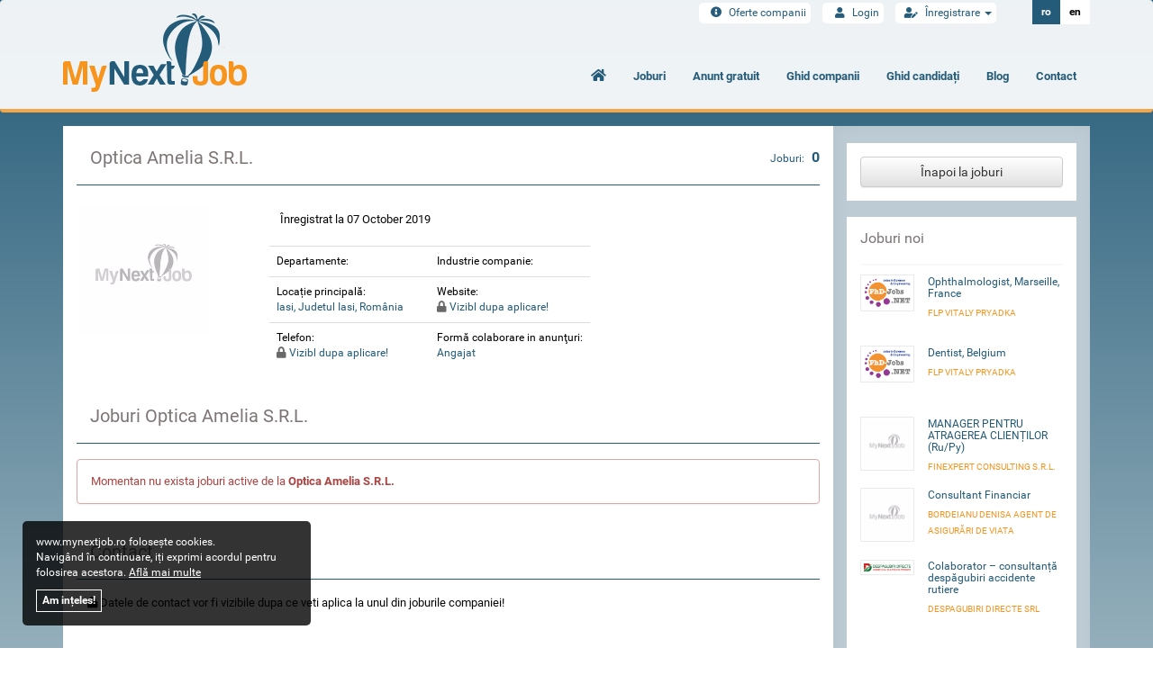

--- FILE ---
content_type: text/html; charset=UTF-8
request_url: https://www.mynextjob.ro/companie/optica-amelia-srl-11856
body_size: 6533
content:

<!DOCTYPE html>
<html data-lang="ro" lang="ro">
<head>
	<title>Locuri de Munca & Oferte Angajare Optica Amelia S.R.L. - MyNextJob</title>
	<meta name="description" content="Cauti locuri de munca oferite de Optica Amelia S.R.L.? ✅ Acceseaza oferta lor de job  si aplica ACUM!">
	<meta name="keywords" content="">
	<meta name="google-site-verification" content="YLWih3vqdakygsPgVin2SfcYmFSha5-DJzBO2dWAu_o" />
	<meta name="google-site-verification" content="b4j5twVwRutGwQBt6Rl8lbRObu1vmH21oj2cv7wOWhU" />
	<meta name="google-site-verification" content="lKoIwKN3r2O3E-DCM3cbPGmUButmFCcflv7S6LfXpYE" />
	<meta charset="UTF-8">

	<meta name="msvalidate.01" content="70B077B0F36499BE3682814440DEA4D0" />

	<meta property="fb:app_id" content="2011794665715101">
	
<meta property="og:title" content="Optica Amelia S.R.L." />
<meta property="og:type" content="article" />
<meta property="og:url" content="https://www.mynextjob.ro/companie/optica-amelia-srl-11856" />
<meta property="og:image" content="https://www.mynextjob.ro/app/gtw/views/themes/mnj/img/nophoto.jpg" />
<meta property="og:description" content="" />



	
	<meta name="viewport" content="width=device-width, minimum-scale=1.0, maximum-scale=5.0">

	<link rel="stylesheet" type="text/css" href="https://www.mynextjob.ro/app/gtw/views/themes/mnj/css/mynextjob.css">

	
	<link defer rel="stylesheet" type="text/css" href="https://www.mynextjob.ro/app/gtw/views/themes/mnj/css/assets.min.css">
	<link defer rel="stylesheet" type="text/css" href="https://www.mynextjob.ro/app/gtw/views/themes/mnj/css/style.min.css?v=25">
	
	<link rel="stylesheet" defer type="text/css" href="https://www.mynextjob.ro/app/gtw/views/themes/mnj/assets/fontawesome/css/fontawesome-all.min.css">

	
	<link rel="canonical" href="https://www.mynextjob.ro/companie/optica-amelia-srl-11856" />


	
	<link defer rel="stylesheet" type="text/css" href="https://www.mynextjob.ro/app/gtw/views/themes/mnj/css/custom.css?v=14.3">
	<link defer rel="stylesheet" type="text/css" href="https://www.mynextjob.ro/app/gtw/views/themes/mnj/css/temp.min.css">

	<link rel="apple-touch-icon" sizes="57x57" href="https://www.mynextjob.ro/app/gtw/views/themes/mnj/img/favico/apple-icon-57x57.png">
	<link rel="apple-touch-icon" sizes="60x60" href="https://www.mynextjob.ro/app/gtw/views/themes/mnj/img/favico/apple-icon-60x60.png">
	<link rel="apple-touch-icon" sizes="72x72" href="https://www.mynextjob.ro/app/gtw/views/themes/mnj/img/favico/apple-icon-72x72.png">
	<link rel="apple-touch-icon" sizes="76x76" href="https://www.mynextjob.ro/app/gtw/views/themes/mnj/img/favico/apple-icon-76x76.png">
	<link rel="apple-touch-icon" sizes="114x114" href="https://www.mynextjob.ro/app/gtw/views/themes/mnj/img/favico/apple-icon-114x114.png">
	<link rel="apple-touch-icon" sizes="120x120" href="https://www.mynextjob.ro/app/gtw/views/themes/mnj/img/favico/apple-icon-120x120.png">
	<link rel="apple-touch-icon" sizes="144x144" href="https://www.mynextjob.ro/app/gtw/views/themes/mnj/img/favico/apple-icon-144x144.png">
	<link rel="apple-touch-icon" sizes="152x152" href="https://www.mynextjob.ro/app/gtw/views/themes/mnj/img/favico/apple-icon-152x152.png">
	<link rel="apple-touch-icon" sizes="180x180" href="https://www.mynextjob.ro/app/gtw/views/themes/mnj/img/favico/apple-icon-180x180.png">
	<link rel="icon" type="image/png" sizes="192x192"  href="https://www.mynextjob.ro/app/gtw/views/themes/mnj/img/favico/android-icon-192x192.png">
	<link rel="icon" type="image/png" sizes="32x32" href="https://www.mynextjob.ro/app/gtw/views/themes/mnj/img/favico/favicon-32x32.png">
	<link rel="icon" type="image/png" sizes="96x96" href="https://www.mynextjob.ro/app/gtw/views/themes/mnj/img/favico/favicon-96x96.png">
	<link rel="icon" type="image/png" sizes="16x16" href="https://www.mynextjob.ro/app/gtw/views/themes/mnj/img/favico/favicon-16x16.png">
	<link rel="manifest" href="https://www.mynextjob.ro/app/gtw/views/themes/mnj/img/favico//manifest.json">
	<meta name="msapplication-TileColor" content="#ffffff">
	<meta name="msapplication-TileImage" content="https://www.mynextjob.ro/app/gtw/views/themes/mnj/img/favico/ms-icon-144x144.png">
	<meta name="theme-color" content="#ffffff">

	
	<script>
		var mainUrl = 'https://www.mynextjob.ro/';
		var announceMissingData = 'Nu sunt date suficiente pentru a publica acest anunţ! Vă rugăm să completaţi cu atenţie câmpurile!';
		var confirmationMessageWasSent = 'Un mesaj de confirmare a fost trimis către adresa dvs. de email';
		var successfullAuth = 'Autentificare reușită!';
		var inactiveEmailAuth = 'Adresa de email nu a fost încă validată! Verificați căsuța de email și urmăriți instrucțiunile!';
		var incorrectEmailAuth = 'Adresa de email este incorectă sau nu există în baza de date!';
		var candidateAdded = 'Candidatul a fost adăugat în folder!';
		var candidatesAdded = 'Candidații au fost adăugați în folder!';
		var pleaseCompleteFields = 'Completaţi câmpurile cu atenţie!';
		var successfullSave = 'Modificările au fost efectuate cu succes!';
		var successfullAddedImage = 'Imaginea a fost atasata cu success!';
		var invalidFile = 'Fisier invalid!';
		var tooManyOptions = 'Nu puteți selecta mai mult de';
		var wordOptions = 'opțiuni';
		var statusChangedSuccessfully = 'Statusul a fost modificat!';
		var editorUploadFileSizeLimit = 'Imaginile ce depășesc limita maximă acceptată, de 2000kb, nu au fost încărcate!';
		var noCandidatesSelectedForExport = 'Nu ati selectat nici un CV pentru a fi exportat!';
		var unknownEntity = 'Nu am putut identifica datele firmei!';
		var removeButton = 'Şterge';
		var cancelButton = 'Cancel';
		var pleaseAgreeWithTerms = 'Vă rugăm să bifaţi dacă sunteţi de acord cu politica de confidenţialitate!';
		var pleaseCompleteRequiredFields = 'Completati cu atentie campurile obligatorii!';
		var attachmentRemovedSuccessfully = 'Ataşamentul a fost şters cu succes!';
		var pleaseCompleteCorrectlyRequiredFields = 'Va rugam sa completati corect campurile marcate!';
		var minimCVPercentNotification = 'Procentul minim pentru descărcarea acestui CV este de 50%!';
		var editFormOpenedAttention = 'Aveți un formular în curs de editare! Vă rugăm să îl salvați / anulați înainte să schimbați limba!';
		var warninguploadcv = 'Campuri ce necesita completare: ';
		var incomplete_cvs_number = 'CV-uri nu sunt completate în limba cerută';
		var incomplete_cvs = 'Nici un CV din cele selectate nu este completat în limba cerută';

	</script>
	

	
	<!-- Global site tag (gtag.js) - Google Ads: 833272927 -->
	<script async src="https://www.googletagmanager.com/gtag/js?id=AW-833272927"></script>
	<script>
	  window.dataLayer = window.dataLayer || [];
	  function gtag(){dataLayer.push(arguments);}
	  gtag('js', new Date());

	  gtag('config', 'AW-833272927');
	</script>

	<!-- Hotjar Tracking Code for www.mynextjob.ro -->
	
	<!-- <script>
		(function(h,o,t,j,a,r){
			h.hj=h.hj||function(){(h.hj.q=h.hj.q||[]).push(arguments)};
			h._hjSettings={hjid:2264109,hjsv:6};
			a=o.getElementsByTagName('head')[0];
			r=o.createElement('script');r.async=1;
			r.src=t+h._hjSettings.hjid+j+h._hjSettings.hjsv;
			a.appendChild(r);
		})(window,document,'https://static.hotjar.com/c/hotjar-','.js?sv=');
	</script> -->

	<!-- Clarity Tracking Code -->

	<!--
	<script type="text/javascript">
		(function(c,l,a,r,i,t,y){
			c[a]=c[a]||function(){(c[a].q=c[a].q||[]).push(arguments)};
			t=l.createElement(r);t.async=1;t.src="https://www.clarity.ms/tag/"+i;
			y=l.getElementsByTagName(r)[0];y.parentNode.insertBefore(t,y);
		})(window, document, "clarity", "script", "5a77bq49hu");
	</script>
	-->

	

	
	

	

    


</head>

<body >
<div class="progress-bar"></div>

<div id="fb-root"></div>

<script>
  (function(i,s,o,g,r,a,m){i['GoogleAnalyticsObject']=r;i[r]=i[r]||function(){
  (i[r].q=i[r].q||[]).push(arguments)},i[r].l=1*new Date();a=s.createElement(o),
  m=s.getElementsByTagName(o)[0];a.async=1;a.src=g;m.parentNode.insertBefore(a,m)
  })(window,document,'script','https://www.google-analytics.com/analytics.js','ga');

  ga('create', 'UA-89802940-1', 'auto');
  ga('send', 'pageview');
</script>

<script async src="//pagead2.googlesyndication.com/pagead/js/adsbygoogle.js"></script>
<script>
  (adsbygoogle = window.adsbygoogle || []).push({
    google_ad_client: "ca-pub-4628471575614922",
    enable_page_level_ads: true
  });
</script>


	<nav class="navbar navbar-default">
	  <div class="container">
	    
	    <div class="navbar-header">
	      <button type="button" class="navbar-toggle collapsed" data-toggle="collapse" data-target="#bs-example-navbar-collapse-1">
	        <span class="sr-only">Toggle navigation</span>
	        <span class="icon-bar"></span>
	        <span class="icon-bar"></span>
	        <span class="icon-bar"></span>
	      </button>
	      <a class="navbar-brand" href="https://www.mynextjob.ro/">
	      	<img alt="Joburi - MyNextJob.ro" src="https://www.mynextjob.ro/app/gtw/views/themes/mnj/img/logo.png">
	      </a>
	    </div>

	    

	    
	    <div class="collapse navbar-collapse" id="bs-example-navbar-collapse-1">
	      <ul class="nav navbar-nav navbar-right">
	        <li><a href="https://www.mynextjob.ro/"><i class="fa fa-home"></i><span class="visible-xs">Home</span></a></li>
	        
	        
	        <li ><a title="Locuri de muncă" href="https://www.mynextjob.ro/locuri-de-munca"><i class="visible-xs fa fa-chart-bar"></i>Joburi</a></li>
	        
					
	        
			
											<li >
					<a href="https://www.mynextjob.ro/anunt-gratuit-angajari/oferta-companii"><i class="visible-xs fas fa-gift"></i>Anunt gratuit</a>
				</li>
							
			            <li>
                <a target="_blank" href="https://www.mynextjob.ro/resources/MyNextJob-Ghid-Companii.pdf"><i class="visible-xs fas fa-book"></i>Ghid companii</a>
			</li>
			<li>
				<a target="_blank" href="https://www.mynextjob.ro/resources/MyNextJob-Ghid-Candidati.pdf"><i class="visible-xs fas fa-book"></i>Ghid candidați</a>
			</li>
			            <li>
            	<a href="https://www.mynextjob.ro/blog/"><i class="visible-xs fas fa-edit"></i> Blog </a>
            </li>
	        <li ><a href="https://www.mynextjob.ro/colaboreaza-cu-noi/contact"><i class="visible-xs fas fa-map-marker-alt"></i>Contact</a></li>
	      </ul>
	    </div>

	    <div id="user-area">
	    	<div id="user-menu">
	    						    	<ul id="user-nav">
						
						<li class="hidden-xs">
							<a href="https://www.mynextjob.ro/preturi">
								<i class="fa fa-info-circle"></i>
								Oferte companii
							</a>
						</li>
						<li>
				    		<a href="https://www.mynextjob.ro/login">
						    	<i class="fa fa-user"></i>
						    	Login
						  	</a>
					  	</li>
					  	<li class="dropdown">
						  	<a class="dropdown-toggle" id="dropdownMenu1" data-toggle="dropdown" aria-expanded="true">
						    	<i class="fas fa-user-edit"></i>
						    	Înregistrare
						    	<span class="caret"></span>
						  	</a>
						  	<ul class="dropdown-menu" role="menu" aria-labelledby="dropdownMenu1">
							    
							    <li role="presentation"><a role="menuitem" tabindex="-1" href="https://www.mynextjob.ro/register/candidate"><i class="fa fa-user"></i>Candidat</a></li>
							    
								<li role="presentation"><a role="menuitem" tabindex="-1" href="https://www.mynextjob.ro/register/company"><i class="fa fa-building"></i>Companie</a></li>
							</ul>
						</li>
						<li class="visible-xs">
							<a href="https://www.mynextjob.ro/preturi">
								<i class="fa fa-info-circle"></i>
								Oferte
							</a>
						</li>
					</ul>
			    			    </div>
		    <ul id="language">
	    		<li class="active"><a href="https://www.mynextjob.ro/changelanguage?language=ro">ro</a></li>
	    		<li ><a href="https://www.mynextjob.ro/changelanguage?language=en">en</a></li>
	    	</ul>
	    </div>


	  </div>
	</nav>


	
	<div id="wrapper">

		<div class="floating-piece floating-piece-1"></div>

<div class="floating-piece floating-piece-3"></div>


		<div class="container">
			<div class="row">
				<div class="col-sm-12">
					<div class="row visible-xs">
						<div class="col-sm-12 text-center">
							<a rel="nofollow" class="btn btn-mnj btn-heading-back" href="https://www.mynextjob.ro/locuri-de-munca/">
								<i class="fa fa-arrow-left"></i>&nbsp;Înapoi la joburi
							</a>
						</div>
					</div>

					

					<section class="clearfix listing">
						<div id="content" class="col-sm-12 col-md-9">
							<div class="title">
								
								<h1>Optica Amelia S.R.L.</h1>
								<aside>
									Joburi: <span>0</span>
								</aside>
							</div>

							<div id="job-info" class="block">
								<section>
									<div class="row">
										<div class="col-sm-3 company-avatar">
											<div class="job-photo">
																								<img src="https://www.mynextjob.ro/app/gtw/views/themes/mnj/img/nophoto.jpg">
																							</div>
										</div>
										<div class="col-sm-9">
											<p>Înregistrat la 07 October 2019</p>
											<table class="table job-details company_details">
												<tr>
											      <td>
												      <span>Departamente:</span>
												      <span>
												      												      </span>
											      </td>
											      <td colspan="2">
												      <span>Industrie companie:</span>
												      <span>
												      												      </span>
											      </td>
											    </tr>
											    <tr>
											      <td>
											      	<span>Locație principală:</span>
											      	<span>Iasi, Judetul Iasi, România</span>
											      </td>
											      <td>
											      	<span>Website:</span>
											      	<span>
											      														      	<i class="fa fa-lock"></i> Vizibl dupa aplicare!
												      												      		</span>
											      </td>
											    </tr>
											    <tr>
											      <td>
												      <span>Telefon:</span>
												      <span>
												      												      <i class="fa fa-lock"></i> Vizibl dupa aplicare!
												      												      </span>
												  </td>
											      <td>
											      	<span>Formă colaborare in anunţuri:</span>
											        <span>
											        												        													        	Angajat												        													        													        												        												        												        </span>
											      </td>
											    </tr>
											</table>
										</div>
									</div>
								</section>

								<div class="row">
									<div class="col-sm-12">
										<section>
											<div class="title">
												<h2>Joburi Optica Amelia S.R.L.</h2>
											</div>
																						<div class="row">
												<div class="col-sm-12">
													<div class="alert alert-danger">
														Momentan nu exista joburi active de la <strong>Optica Amelia S.R.L.</strong>
													</div>
												</div>
											</div>
																					</section>
									</div>
								</div>

								<div class="row">
																											<div class="col-sm-12">
										<section>
											<div class="title">
											 	<h2>Contact</h2>
											</div>
											<p>
																							<i class="fa fa-lock"></i> Datele de contact vor fi vizibile dupa ce veti aplica la unul din joburile companiei!
																						</p>
										</section>
									</div>
																	</div>

								<div id="save-company" class="row">
																	</div>
							</div>

							
						</div>
						<div id="sidebar" class="col-md-3 hidden-xs hidden-sm">

							<section>
								<a rel="nofollow" class="btn btn-default form-control" href="https://www.mynextjob.ro/locuri-de-munca/">Înapoi la joburi</a>
							</section>

							
																					<section>
								<h3>Joburi noi</h3>
								<aside class="media-listing">
																		<div class="media">
									  <div class="media-left">
									    <a href="https://www.mynextjob.ro/loc-de-munca/ophthalmologist-marseille-france-1717966">
																						<img class="lazyload" data-src="https://www.mynextjob.ro/app/gtw/uploads/attachments/9fdb86e12ec2906a71575fcc3dbb40b3.jpg" onerror="this.src='https://www.mynextjob.ro/app/gtw/views/themes/mnj/img/nophoto.jpg'">
																				    </a>
									  </div>
									  <div class="media-body">
									    <h4 class="media-heading"><a href="https://www.mynextjob.ro/loc-de-munca/ophthalmologist-marseille-france-1717966">Ophthalmologist, Marseille, France</a></h4>
										<span>
																							<a href="https://www.mynextjob.ro/companie/flp-vitaly-pryadka-27220">
												FLP Vitaly Pryadka
												</a>	
																					</span>
									  </div>
									</div>
																		<div class="media">
									  <div class="media-left">
									    <a href="https://www.mynextjob.ro/loc-de-munca/dentist-belgium-1617748">
																						<img class="lazyload" data-src="https://www.mynextjob.ro/app/gtw/uploads/attachments/9fdb86e12ec2906a71575fcc3dbb40b3.jpg" onerror="this.src='https://www.mynextjob.ro/app/gtw/views/themes/mnj/img/nophoto.jpg'">
																				    </a>
									  </div>
									  <div class="media-body">
									    <h4 class="media-heading"><a href="https://www.mynextjob.ro/loc-de-munca/dentist-belgium-1617748">Dentist, Belgium</a></h4>
										<span>
																							<a href="https://www.mynextjob.ro/companie/flp-vitaly-pryadka-27220">
												FLP Vitaly Pryadka
												</a>	
																					</span>
									  </div>
									</div>
																		<div class="media">
									  <div class="media-left">
									    <a href="https://www.mynextjob.ro/loc-de-munca/manager-pentru-atragerea-clientilor-ru-py-1748222">
																						<img class="lazyload" data-src="https://www.mynextjob.ro/app/gtw/views/themes/mnj/img/nophoto.jpg">
																				    </a>
									  </div>
									  <div class="media-body">
									    <h4 class="media-heading"><a href="https://www.mynextjob.ro/loc-de-munca/manager-pentru-atragerea-clientilor-ru-py-1748222">MANAGER PENTRU ATRAGEREA CLIENȚILOR (Ru/Py)</a></h4>
										<span>
																							<a href="https://www.mynextjob.ro/companie/finexpert-consulting-srl-32278">
												FINEXPERT CONSULTING S.R.L.
												</a>	
																					</span>
									  </div>
									</div>
																		<div class="media">
									  <div class="media-left">
									    <a href="https://www.mynextjob.ro/loc-de-munca/consultant-financiar-1748106">
																						<img class="lazyload" data-src="https://www.mynextjob.ro/app/gtw/views/themes/mnj/img/nophoto.jpg">
																				    </a>
									  </div>
									  <div class="media-body">
									    <h4 class="media-heading"><a href="https://www.mynextjob.ro/loc-de-munca/consultant-financiar-1748106">Consultant Financiar</a></h4>
										<span>
																							<a href="https://www.mynextjob.ro/companie/bordeianu-denisa-agent-de-asigurari-de-viata-32295">
												Bordeianu Denisa Agent de Asigurări de Viata
												</a>	
																					</span>
									  </div>
									</div>
																		<div class="media">
									  <div class="media-left">
									    <a href="https://www.mynextjob.ro/loc-de-munca/colaborator-consultanta-despagubiri-accidente-rutiere-1747560">
																						<img class="lazyload" data-src="https://www.mynextjob.ro/app/gtw/uploads/attachments/9c35bc1f1417781a130f44eebd6d531d.png" onerror="this.src='https://www.mynextjob.ro/app/gtw/views/themes/mnj/img/nophoto.jpg'">
																				    </a>
									  </div>
									  <div class="media-body">
									    <h4 class="media-heading"><a href="https://www.mynextjob.ro/loc-de-munca/colaborator-consultanta-despagubiri-accidente-rutiere-1747560">Colaborator – consultanță despăgubiri accidente rutiere</a></h4>
										<span>
																							<a href="https://www.mynextjob.ro/companie/despagubiri-directe-srl-32287">
												DESPAGUBIRI DIRECTE SRL
												</a>	
																					</span>
									  </div>
									</div>
																	</aside>

							</section>
														
							

							
							
							
						</div>
					</section>
				</div>
			</div>
		</div>

	</div>



	
	<footer>
		<div class="container">
			
			
						<div id="footer-menu" class="row">
					<div class="col-sm-9">
						<div class="row">
																					<div class="col-sm-4">
								<div class="span-title">MyNextJob<span class="fa fa-angle-down visible-xs"></span></div>
								<ul>
																																				
																		<li><a href="https://www.mynextjob.ro/mynextjob/termeni-si-conditii">Termeni, condiții și confidențialitate</a></li>
																											
																		<li><a href="https://www.mynextjob.ro/mynextjob/cookies">Cookies</a></li>
																											
																		<li><a href="https://www.mynextjob.ro/mynextjob/"></a></li>
																																				
																		<li><a href="https://www.mynextjob.ro/arhiva">Arhiva</a></li>
																			<li><a href="https://www.mynextjob.ro/companii">Companii</a></li>
																		
								</ul>
							</div>
																					<div class="col-sm-4">
								<div class="span-title">Comunitate<span class="fa fa-angle-down visible-xs"></span></div>
								<ul>
																																				
																		<li><a href="https://www.mynextjob.ro/comunitate/intrebari-frecvente-companie">Intrebări frecvente - Companie</a></li>
																											
																		<li><a href="https://www.mynextjob.ro/comunitate/intrebari-frecvente-candidat">Intrebări frecvente - Candidat</a></li>
																																				
									
								</ul>
							</div>
																					<div class="col-sm-4">
								<div class="span-title">Colaborează cu noi<span class="fa fa-angle-down visible-xs"></span></div>
								<ul>
																																				<li><a target="_blank" href="https://www.goodjobs.ro">GoodJobs</a> este cel mai mare site de locuri de munca si partenerul nostru principal in promovarea anunturilor de angajare din Romania si Strainatate. Intrati acum, pe cel mai nou si mai dinamic site de joburi din Romania!</li>
																		
																		<li><a href="https://www.mynextjob.ro/colaboreaza-cu-noi/contact">Contact</a></li>
																											
									 																		<li><a href="https://www.mynextjob.ro/anunt-gratuit-angajari/oferta-companii">Anunț Gratuit</a></li>
									<li><a href="https://www.mynextjob.ro/preturi">Oferte companii</a></li>
									
									
								</ul>
							</div>
																				</div>
					</div>
					<div class="col-sm-3">

						<div class="span-title">Ghid MyNextJob.ro<span class="fa fa-angle-down visible-xs"></span></div>
						<ul>
														<li>
								<a target="_blank" href="https://www.mynextjob.ro/resources/MyNextJob-Ghid-Companii.pdf">Ghid pentru companii</a>
							</li>
							<li>
								<a target="_blank" href="https://www.mynextjob.ro/resources/MyNextJob-Ghid-Candidati.pdf">Ghid pentru candidați</a>
							</li>
													</ul>

						
					</div>
				</div>

				<div class="row">
					<div class="col-sm-3">
						<div class="footer-social" style="font-size: 25px;">
							<a href="https://www.facebook.com/mynextjobro" target="_blank"><i class="fab fa-facebook"></i></a>
							<a href="https://www.linkedin.com/company/mynextjobro/" target="_blank"><i class="fab fa-linkedin"></i></a>
							<A href="https://twitter.com/MynextjobR" target="_blank"><i class="fab fa-twitter"></i></a>
							<A href="https://www.youtube.com/c/MyNextJobRomania" class="text-danger" target="_blank"><i class="fab fa-youtube"></i></a>
						</div>
						<br>
						
						<select style="margin-top: 20px;" class="form-control" onchange="window.location.href='https://www.mynextjob.ro/changelanguage?language='+this.value">
														<option selected value="ro">Română</option>
														<option  value="en">English</option>
													</select>
					</div>
					<div class="col-sm-9">
						<div class="logo-holder text-right">
							<img src="https://www.mynextjob.ro/app/gtw/views/themes/mnj/img/logo_bw.png" alt="logo">
						</div>
					</div>
				</div>


			<div id="disclaimer" class="row">
				<div class="col-xs-12">
					<p>Copyright 2026 - MyNextJob.ro - Toate drepturile rezervate</p>
				</div>
			</div>
		</div>
	</footer>

	<div class="modal fade" id="confirmation-modal">
		<div class="modal-dialog">
			<div class="modal-content">
				
			</div>
		</div>
	</div>

	<div class="modal fade" id="article-modal">
		<div class="modal-dialog modal-lg">
			<div class="modal-content">
				<div class="modal-body">
					
				</div>
			</div>
		</div>
	</div>

	<div id="preloader">
		<img src="https://www.mynextjob.ro/app/gtw/views/themes/mnj/img/loader.png" alt="loading...">
	</div>

	

	
	


	

	<script src="https://www.mynextjob.ro/app/gtw/views/themes/mnj/js/assets.min.js"></script>
	
	
	
	
	
	<script defer src="https://www.mynextjob.ro/app/gtw/views/themes/mnj/js/mnj-livesearch.min.js" charset="utf-8"></script>
	<script defer src="https://www.mynextjob.ro/app/gtw/views/themes/mnj/js/custom.min.js"></script>
	<script defer src="https://www.mynextjob.ro/app/gtw/views/themes/mnj/js/mnj.js" charset="utf-8" async defer></script>
	

	
	
	
	


		<div id="cookies">
		<span>www.mynextjob.ro folosește cookies.</span>
		<span>Navigând în continuare, iți exprimi acordul pentru folosirea acestora. <a href="https://www.mynextjob.ro/mynextjob/cookies/" target="_blank">Află mai multe</a></span>
		<a href="javascript:void(0);">Am ințeles!</a>
	</div>
	
	<script src="https://www.mynextjob.ro/app/gtw/views/themes/mnj/js/lazysizes.min.js" defer></script>
</body>
</html>



--- FILE ---
content_type: text/html; charset=utf-8
request_url: https://www.google.com/recaptcha/api2/aframe
body_size: 186
content:
<!DOCTYPE HTML><html><head><meta http-equiv="content-type" content="text/html; charset=UTF-8"></head><body><script nonce="w4rzR-EVxoPWFWKLikmSTw">/** Anti-fraud and anti-abuse applications only. See google.com/recaptcha */ try{var clients={'sodar':'https://pagead2.googlesyndication.com/pagead/sodar?'};window.addEventListener("message",function(a){try{if(a.source===window.parent){var b=JSON.parse(a.data);var c=clients[b['id']];if(c){var d=document.createElement('img');d.src=c+b['params']+'&rc='+(localStorage.getItem("rc::a")?sessionStorage.getItem("rc::b"):"");window.document.body.appendChild(d);sessionStorage.setItem("rc::e",parseInt(sessionStorage.getItem("rc::e")||0)+1);localStorage.setItem("rc::h",'1769454340578');}}}catch(b){}});window.parent.postMessage("_grecaptcha_ready", "*");}catch(b){}</script></body></html>

--- FILE ---
content_type: text/css
request_url: https://www.mynextjob.ro/app/gtw/views/themes/mnj/css/style.min.css?v=25
body_size: 31255
content:
body,html{font-family:'Roboto',sans-serif;font-size:13px;font-weight:400;color:#000;min-height:100%;height:auto}body{background:url(../img/bg.jpg) center center no-repeat fixed;background-color:#fff;-webkit-background-size:cover;-moz-background-size:cover;-o-background-size:cover;background-size:cover}.progress-bar{position:fixed;z-index:999;height:2px;top:0;background:rgba(36,91,120,.4);left:0}.progress-bar.loading{width:30%!important}.progress-bar.loaded{width:100%!important}body.modal-open{overflow:hidden;padding-right:12px!important}*,*:focus{outline:none!important}h4{font-size:24px;font-weight:400;color:#000}.full-width{overflow:hidden}.alert.alert-danger{background-image:none;background-color:transparent}.navbar.navbar-default{background:rgba(255,255,255,.8);box-shadow:none;min-height:121px;border:none;border-bottom:4px solid rgba(247,148,29,.8);margin-bottom:0;.dropdown-menu>li>a:hover,.dropdown-menu>li.active>a border-radius:0;position:relative}ul.nav.navbar-nav{margin-top:60px}.span-title{display:block}#footer .span-title{font-weight:700}.dropdown.mega-dropdown{padding-bottom:11px;position:relative}.dropdown.mega-dropdown:hover .dropdown-toggle::after{content:" ";position:absolute;bottom:0;left:0;right:0;margin:auto;text-align:center;border-right:4px solid transparent;border-left:4px solid transparent;border-top:4px dashed;height:0;width:0;vertical-align:middle;display:inline-block}ul.nav.navbar-nav>li>a{.d.dropdown-menu>li>a:hover,.dropdown-menu>li.active>aropdown-menu>li>a:hover,.dropdown-menu>li.active>a font-size:14px;color:#245b78;font-weight:700}ul.nav.navbar-nav>li>a>i.fa{font-size:15px}.navbar-default .navbar-nav>li>a:focus,.navbar-default .navbar-nav>li>a:hover,.navbar-default .navbar-nav>li.active>a,.navbar-default .navbar-nav>.active>a,.navbar-default .navbar-nav>.open>a,.navbar-default .navbar-nav>.active>a,.navbar-default .navbar-nav>.active>a:focus,.navbar-default .navbar-nav>.active>a:hover{color:#F6A545;background:transparent;box-shadow:none}#search{margin:40px 0 20px;border-radius:5px;text-align:center;padding:0 35px}#search h2,#search h1{padding:15px 0;color:#fff;font-size:26px}#search form>button{font-size:15px;color:#00669b;font-weight:400;border:none;background:#fff;border-radius:5px;height:41px;padding-right:15px;padding-left:15px;.dropdown-menu>li>a:hover,.dropdown-menu>li.active>a display:block;margin:25px auto 10px}#search a.more{color:#fff;display:block;font-size:10px;font-weight:400;margin:0 auto;padding-bottom:15px;position:relative;width:100%}#search a.more:after,.heading a.more:after{content:"\f04b";font-family:'Font Awesome\ 5 Free';font-size:6px;transform:rotate(90deg);position:absolute;bottom:5px;left:50%;transition:all 0.3s ease}#search a.more[aria-expanded="true"]:after,.heading a.more[aria-expanded="true"]:after{transform:rotate(-90deg)}#search input[name],#footer-menu select,.heading input,.heading button{border:none;height:34px;width:100%;border-radius:5px;box-shadow:none;font-size:12px;color:#00669b;font-weight:400;padding-left:10px;padding-right:10px;vertical-align:top;margin-top:13px}#search .bootstrap-select{margin-top:12px;height:35px}#personal-data .bootstrap-select{width:100%}#personal-data .bootstrap-select>button{text-shadow:none;box-shadow:none;font-size:12px;padding:2px 6px;color:#333!important}#personal-data .bootstrap-select.open>button,#personal-data .bootstrap-select.open>button:hover{color:#fff!important;background:#245b78}#search form .checkbox input[type="checkbox"]:checked+.chb-label::after,#search form .checkbox label{color:#fff!important}#search .bootstrap-select button.btn-default{background:#fff;height:36px;color:#00669b}.heading [type="submit"]:hover{background:#fff;color:#00669b}::-moz-placeholder,input:-moz-placeholder{font-size:12px;color:rgba(0,102,155,.8);font-weight:400;opacity:1}#search #advanced-search{text-align:left;margin-top:25px;text-align:center}#search #advanced-search a{min-width:130px}#search #advanced-search a:not(:first-child){margin-left:10px}section{background:#fff;padding:20px 0 0;margin-bottom:48px}section h2,section h1{font-weight:400;font-size:20px;color:#00669b;margin:0 15px}ul.filters{background:none repeat scroll 0 0;float:right;list-style-type:none;margin:5px 0 15px;position:absolute;right:15px;text-align:right;padding-top:10px;top:-12px;height:40px}ul.filters li:not(.dropdown){cursor:auto}ul.filters>li{display:inline-block;margin-left:6px;font-size:16px;color:#7d7575;font-weight:400}ul.filters>li>a{display:inline-block}ul.filters>li>a,ul.filters>li>span{font-size:14px;color:#00669b;font-weight:400;padding:14px 18px;border-radius:5px;border:1px solid transparent;text-decoration:none;transition:all 0.1s ease-in}ul.filters>li>a:hover,ul.filters>li.active>a{border-color:#00669b;background-color:#fff}ul.filters>li>ul{margin-top:10px;left:auto;right:0}#filters-dropdown-toggle i{margin-left:10px}#jobs{margin-top:15px}#promoted .media{border:1px solid #dfdfdf;border-radius:5px;color:#080808;font-size:12px;font-weight:400;padding:13px;position:relative;overflow:visible;margin-bottom:30px}#promoted .media:after{content:" ";background:rgba(0,0,0,0) url(../img/shadow.png) no-repeat scroll 100% 100% / 323px 15px;width:323px;height:15px;position:absolute;bottom:-16px;z-index:1}#promoted .media-left{border-bottom:1px solid #dfdfdf;padding:0 14px;vertical-align:middle}#promoted .media h4,.media span{padding:20px 10px 5px;line-height:12px;font-size:12px;border-bottom:1px solid #dfdfdf}#promoted .media h4{font-weight:600;padding-top:7px}#promoted .media span{display:block}#job-listing .box{padding:14px 14px 14px 14px;background:#fff;border:1px solid #cecece;border-radius:5px;margin-bottom:25px;box-shadow:none;transition:all 0.3s cubic-bezier(.25,.8,.25,1)}#job-listing .box:hover{box-shadow:0 14px 28px rgba(0,0,0,.25),0 10px 10px rgba(0,0,0,.22)}#job-listing .box h3,#job-listing .box span{display:block;margin:0;padding:4px;font-size:12px;color:#000;line-height:14px;font-weight:400}#job-listing .box span{height:32px;display:inline-flex;flex-direction:column;width:100%;margin-top:10px;overflow:hidden}#job-listing .box span a,#job-listing .box h3 a{color:#000}#job-listing .box h3,#job-listing .box h3 a{font-weight:600;color:#00669b;font-size:12px;white-space:nowrap;overflow:hidden;text-overflow:ellipsis;height:100%}#job-listing .box h3{border-bottom:1px solid #dfdfdf}ul.data-listing{padding-left:33px;list-style-type:none}ul.data-listing li{margin-top:18px}ul.data-listing li a{font-size:12px;color:#227aa8;display:block;cursor:pointer}ul.data-listing li a span{color:#000}.tab-pane{border-top:1px solid #d0d0d0;padding-top:20px;padding-bottom:20px}.nav.nav-tabs:not(.bs-tabs){border:0;margin:7px 0}.newtabs .nav.nav-tabs,.newtabs .tab-content{float:left;width:100%}.candidates .tab-content{float:left;width:100%}.nav.nav-tabs:not(.bs-tabs) li{width:50%;text-align:center}#preview .nav.nav-tabs:not(.bs-tabs) li{width:auto}.nav.nav-tabs:not(.bs-tabs) li a{font-size:16px;font-weight:600;color:#080808;border:none}.nav.nav-tabs:not(.bs-tabs) li.active a,.nav.nav-tabs:not(.bs-tabs) li.active a:hover{border:none;color:#080808;font-size:16px}.nav-tabs{border-bottom:0}nav .container{position:relative}#user-area{position:absolute;right:15px;top:0;float:left;text-align:right}#user-menu,#user-menu a{font-size:12px;color:#275d7a}#user-menu ul ul a:hover{color:#fff}#user-menu>a{margin-left:12px;text-decoration:underline;display:inline-block;line-height:29px}span.separator{margin:0 8px;content:"";width:1px;height:12px;position:relative;left:0;top:2px;display:inline-block;color:#275d7a;background:#275d7a}#user-nav{margin-top:3px;float:left;list-style-type:none}#user-nav>li{margin-left:10px;position:relative;background:#fff none repeat scroll 0 0;border-radius:5px;cursor:pointer;display:inline-block;padding:3px 5px}#user-nav>li>a{text-decoration:none;cursor:pointer}#user-nav>li a.add-credit{color:#f7941d;padding:2px;border:1px solid #275d7a;display:inline-block;width:16px;height:16px;font-weight:600;text-align:center;margin-left:10px;line-height:10px}#user-nav .dropdown-menu i.fa{width:20px}#user-nav>li>a i.fa-user,#user-nav i.fa-sign-in{font-size:12px}#user-nav>li a>i{margin-right:5px}#user-menu,ul#language{float:left;display:inline-block}ul#language{list-style-type:none}ul#language li{display:inline-block;float:left}ul#language li a{font-size:12px;color:#000;font-weight:700;display:inline-block;background:#fff;text-align:center;padding:5px 10px;text-decoration:none;transition:all 0.1s ease-in}ul#language li.active a,ul#language li a:hover{background:#245b78;color:#fff}#wrapper{position:relative}.floating-piece-1{background:rgba(0,0,0,0) url(../img/balon.webp) no-repeat scroll 50% 0;height:500px;right:50px;position:absolute;top:17px;width:326px;z-index:-1}.floating-piece-2{left:29%;top:-125px;z-index:-1;position:absolute;background:url(../img/balon2.webp) no-repeat scroll 50% 0;width:162px;height:500px}.floating-piece-3{height:450px;left:10%;position:absolute;top:90px;width:208px;z-index:-1;background:url(../img/balon1.webp) no-repeat scroll 50% 0}.floating-piece-4{background:rgba(0,0,0,0) url(../img/balon1.webp) no-repeat scroll 50% 0;height:500px;position:absolute;right:8px;top:980px;width:208px;z-index:-1}.floating-piece-5{height:450px;left:1%;position:absolute;top:980px;width:270px;z-index:-1;background:url(../img/balon.webp) no-repeat scroll 50% 0}section.full-width{background:#eaeaea;text-align:center;margin:0}section.attachment{background:url(../img/bg2_fixed.jpg) 50% 50% no-repeat;-webkit-background:url(../img/bg2_fixed.jpg) 50% 50% no-repeat;-moz-background:url(../img/bg2_fixed.jpg) 50% 50% no-repeat;-o-background:url(../img/bg2_fixed.jpg) 50% 50% no-repeat;-webkit-background-size:cover;-moz-background-size:cover;-o-background-size:cover;background-size:cover}section.attachment p{text-shadow:1px 1px 1px rgba(0,0,0,.7)}section.attachment p a{font-weight:400;color:#00669b;text-decoration:none;text-shadow:none;text-shadow:1px 1px 1px rgba(0,0,0,.3)}section .carousel{margin:30px auto}section .carousel .item a{height:113px;overflow:hidden;width:100%;display:inline-block;position:relative}section .carousel .item a>img{width:100%}section .carousel .item a>.caption{position:absolute;bottom:8px;left:0;text-align:center;background:rgba(0,0,0,.6);width:100%;height:60px;display:table;transition:all 0.1s ease-out}section .carousel .item a:hover>.caption{height:85%}section .carousel .item a>.caption>p{font-size:20px;font-weight:400;color:#fff;padding:5px 0;line-height:24px;display:table-cell;vertical-align:middle;text-align:center}.carousel-control.left,.carousel-control.right{background:none;top:30%;font-size:28px;color:#2d627d}.carousel-control.left{left:-10%}.carousel-control.right{right:-10%}section.full-width ul.social-media,section.full-width ul.login-social-media{list-style-type:none;padding-left:0}section.full-width ul.social-media li,section.full-width ul.login-social-media li{display:inline-block;margin:30px 15px;text-align:left}section.full-width ul.login-social-media li{margin:0 5px}section.full-width ul.social-media li a,section.full-width ul.login-social-media li a{width:220px;height:30px;color:#fff;font-size:16px;line-height:30px;font-weight:600;background:#000;display:inline-block;padding-left:10px;border-radius:5px;text-decoration:none;transition:all 0.1s ease}section.full-width ul.login-social-media li a{width:auto;color:#fff;padding-left:10px;padding-right:10px}#login #login-forms ul.login-social-media li a{color:#fff}section.full-width ul.social-media li a:hover,section.full-width ul.login-social-media li a:hover{box-shadow:1px 1px 1px rgba(0,0,0,.8)}section.full-width ul.social-media li a i,section.full-width ul.login-social-media li a i{padding-right:15px}section.full-width ul.social-media li.facebook a,section.full-width ul.login-social-media li.facebook a{background:#426aa3}section.full-width ul.social-media li.google a,section.full-width ul.login-social-media li.google a{background:#e43a3c}section.full-width ul.social-media li.linkedin a,section.full-width ul.login-social-media li.linkedin a{background:#0077B5}footer{background:#eaeaea}footer p{margin:28px auto;text-align:center;font-size:12px;color:#000;font-weight:400}#footer-menu{padding:30px 0 0;border-top:1px solid #d2d2d2;border-bottom:5px solid #c4c4c4}#footer-menu ul{list-style-type:none;padding-left:0}#footer-menu ul li{margin:6px 0}#footer-menu ul li a{color:#00669b;font-size:14px;font-weight:400}#footer-menu h5,#footer-menu .span-title{margin-top:0;font-size:14px;color:#000;font-weight:700;display:block}#footer-menu .span-title .fa{float:right}#disclaimer p{margin:0;padding:12px;text-align:left;color:rgba(0,0,0,.67)}#footer-menu select{color:#000}.heading{background:rgba(36,91,120,.9);padding:0 0 0 25px;margin:20px 0;max-height:60px;border-radius:5px}.heading h2,.heading h1{color:#fff;font-size:19px;font-weight:400;margin-bottom:0;margin-top:0;text-transform:uppercase;padding:20px 0;width:100%}.heading h2 small{font-size:18px;color:#fff}.heading a.more{font-size:16px;color:#fff;font-weight:400;text-align:center;display:block;width:100%;height:100%;height:60px;margin-top:0;line-height:60px;text-decoration:none}.heading a.more:before{background:url(../img/more_bg.png) center bottom no-repeat #34637f;content:" ";position:absolute;bottom:2px;left:0;width:90%;height:5px}.heading a.more:after{bottom:-26px}.heading ul{list-style-type:none;margin-bottom:0;padding-left:0;float:right}.heading ul li{border-left:1px solid rgba(255,255,255,.2);display:inline-block;float:left;line-height:60px;text-align:center;cursor:pointer}.heading ul li a{color:#fff;display:block;font-size:12px;font-weight:400;height:60px;line-height:24px;padding-left:8px;padding-right:8px;text-decoration:none;transition:all 0.2s ease 0s}.heading .dropdown-toggle .caret{margin-left:5px}.heading ul li:only-of-type a:not(.close-window){line-height:60px;background:#f1f3f5 none repeat scroll 0 0;color:#245b78}.heading ul li a i{display:block;font-size:14px;padding-right:0;padding-top:14px}.heading ul li a:hover,.heading ul li.active>a,.heading ul li.active>a:hover{background:#f1f3f5;color:#245b78}section#login{padding-top:0;border-radius:5px 5px 0 0}.top-img{width:100%;margin:0 auto;border-top-left-radius:5px;border-top-right-radius:5px;position:relative}#login #login-forms form{background:rgba(238,238,238,.8);border-radius:5px;padding:22px 35px;text-align:center}#login #login-forms ul[role="tablist"]{margin:0 0 0}#login #login-forms ul li .tabcand{color:#00669b;border-top:1px solid #00669b;border-left:1px solid #00669b;border-right:1px solid #00669b;background-color:#d0d9e2;padding-bottom:9px}#login #login-forms ul .active .tabcand{padding-bottom:10px}#login #login-forms ul li .tabcomp{color:#f7941d;border-top:1px solid #f7941d;border-left:1px solid #f7941d;border-right:1px solid #f7941d;background-color:#f9ead0;padding-bottom:9px}#login #login-forms ul .active .tabcomp{padding-bottom:10px}#login #login-forms ul[role="tablist"] li a::after{display:none}.top-img+#login-forms{margin-top:-130px;margin-bottom:70px}#login #login-forms ul{list-style-type:none;margin-top:10px;padding-left:0;text-align:center}#login #login-forms ul li{display:inline-block;padding:0 10px}#login #login-forms ul li:last-child{border:none}#login #login-forms ul li a{font-size:16px;color:#00669b;font-weight:700}#login #login-forms h3{font-size:24px;color:#f7941d;font-weight:700;text-align:center;margin:0 0 30px}#login #login-forms .form-control{border:none;margin-bottom:10px}.email-input .input-group-addon{background:#fff;height:34px;border:none;position:relative}.email-input .input-group-addon img{position:absolute;left:0;right:0;top:0;bottom:0;margin:auto}input[type="email"],input[type="password"]{padding-left:10px;position:relative}.logincomp{border:1px solid #fff;color:#fff;width:168px;height:36px;font-size:16px;font-weight:700;background:#f7941d;margin:5px auto;text-align:center;text-shadow:none;transition:all 0.3s ease;margin-top:20px;box-shadow:0 2px 3px rgba(0,0,0,.12),0 1px 2px rgba(0,0,0,.24);transition:all 0.3s cubic-bezier(.25,.8,.25,1)}.logincand{border:1px solid #fff;color:#fff;width:168px;height:36px;font-size:16px;font-weight:700;background:#00669b;margin:5px auto;text-align:center;text-shadow:none;transition:all 0.3s ease;margin-top:20px;box-shadow:0 2px 3px rgba(0,0,0,.12),0 1px 2px rgba(0,0,0,.24);transition:all 0.3s cubic-bezier(.25,.8,.25,1)}.logincomp:hover{background:#00669b}.logincand:hover{background:#f7941d}#login #login-forms input[type="submit"]:not(.btn-danger):hover,.modal *[type="submit"]:not(.btn-danger):hover,.btn-mnj-submit:hover{box-shadow:0 10px 20px rgba(0,0,0,.19),0 6px 6px rgba(0,0,0,.23)}.btn-mnj-submit-blue{border:1px solid #245B78;color:#245B78;min-width:130px;width:auto;height:31px;font-size:14px;font-weight:400;background:#fff;margin:5px auto;text-align:center;text-shadow:none;transition:all 0.3s ease;position:relative}.photo-holder .btn-mnj-submit-blue,#personal-data .btn-mnj-submit-blue{font-size:13px;line-height:25px;display:inline-block;padding:2px 10px;min-width:auto}#personal-data .btn-mnj-submit-blue{margin-top:0!important}.btn-mnj-submit-blue:hover{box-shadow:0 1px 8px rgba(0,0,0,.2);color:#245B78}.loginblock{background-color:#f9ead0;padding-left:20px;padding-right:20px;padding-top:20px;padding-bottom:10px;border:1px solid #f7941d}.loginblockcand{background-color:#d0d9e2;padding-left:20px;padding-right:20px;padding-top:20px;padding-bottom:10px;border:1px solid #00669b}.title{padding-bottom:19px;padding-top:5px;border-bottom:1px solid #245b78;color:#245b78;font-size:12px;float:left;width:100%;margin-bottom:19px}.title.half-strike{overflow:hidden;width:100%}.title aside span{font-weight:600;font-size:16px;padding-left:5px}.title aside span:not(:last-child){margin-right:35px}.title aside span:only-of-type{margin-right:0;}.title h2,.title h1{color:#7d7575;float:left;width:75%}.jobs-container .title h1,.jobs-container .title h2{width:50%}.title aside{float:right}#sidebar{box-shadow:4px 2px 15px 1px rgba(0,1,1,.03) inset;color:#000}#sidebar .btn.btn-mnj-submit,.fieldandcity .btn.btn-mnj-submit{width:100%;background-color:#f8931d;color:#fff;font-size:12px;border:2px solid #fff}.fieldandcity .btn.btn-mnj-submit{width:auto;margin-bottom:10px}#sidebar label{font-weight:400;font-size:11px;max-width:85%;width:auto;line-height:20px;height:21px;white-space:nowrap;overflow:hidden;text-overflow:ellipsis}#sidebar .untruncate label{overflow:visible}#sidebar .checkbox{margin-bottom:9px}#sidebar .checkbox:hover label{max-width:100%;text-overflow:unset}#sidebar .truncated:hover label span:last-child{z-index:-1}#sidebar label span{float:right;color:#a8a8a8;font-weight:400;position:absolute;right:5px;top:0}#sidebar label span.chb-label{top:2px}section.listing #content{padding-top:19px;padding-bottom:20px;color:#000;background:#fff}section.listing{padding-top:0;background:#BCCBD4;display:flex;width:100%}#sidebar section{margin:18px 0;padding:15px}#sidebar section>h3,#sidebar section>.span-title{font-size:16px;color:#7d7575;font-weight:400;margin:0 0 10px;padding-bottom:10px;display:block}#sidebar aside{border-top:2px solid #f9f9f9;padding-top:10px;margin-bottom:20px}#sidebar form>aside{margin-bottom:5px}#sidebar aside h6{font-size:12px;color:#000;font-weight:600;margin-top:0}#sidebar aside p.list-heading{font-weight:700;padding-left:20px;padding-top:10px}.job,.block-text{padding:17px;border:1px solid #dfdfdf;border-radius:5px;margin:0 0 20px 0;color:#080808;position:relative}.job.promoted:after{position:absolute;left:0;bottom:-21px;z-index:1;content:" ";width:100%;height:20px;background:url(../img/shadow.png) 0 0 no-repeat}.job a,.job h3{color:#245b78;text-decoration:none}.job a.company-title{font-weight:400}.job h3,.job h2{font-weight:400;font-size:20px;color:#245b78;margin:0 0 5px}.job h5,.job span.description-block{font-size:12px;font-weight:400;margin-bottom:12px}.job.promoted.active{border:1px solid #245b78}.job{position:relative}.job.promoted p{color:#646464;line-height:15px;margin-bottom:12px}.job p.tag{position:absolute;right:0;top:0;background:#245b78;color:#fff;font-weight:400;font-size:10px;border-radius:0 0 0 5px}.job p.tag:not(.active){-moz-border-bottom-colors:none;-moz-border-left-colors:none;-moz-border-right-colors:none;-moz-border-top-colors:none;background:#fff none repeat scroll 0 0;border-color:#ccc;border-image:none;border-style:solid;border-width:0 0 1px 1px;color:#245b78;border-radius:0 5px}.job p.tag a:not(.active){color:#ccc}.job p.tag.hidden{border-width:0 0 1px 1px;border:1px solid #245b78;display:block!important;visibility:visible!important;background:#fff;color:#245b78}.job p.tag a{color:#fff;font-weight:400;font-size:10px;display:block;height:100%;width:100%;padding:0 15px}.job p.tag a i{margin-top:7.5px;margin-bottom:7.5px}.job p.tag.hidden a{color:#245b78}.job p.tag-down{position:absolute;right:0;bottom:0;margin:0;padding:0;background:#245b78;color:#fff;font-weight:400;font-size:10px;border-radius:5px 0}.job p.tag-down a{color:#fff;font-weight:400;font-size:10px;padding:0 15px}.job p.tag-down a i{margin-top:7.5px;margin-bottom:7.5px}.job.promoted .job-media{width:100px;float:left;margin-right:17px}.job.promoted .job-media>.brand{width:100px;height:100px;display:table-cell;text-align:center;vertical-align:middle;border:1px solid #dfdfdf;background:#fff;padding:4px}.job.promoted .job-media span,.job.normal span.published_date{font-size:9px;color:#b1b1b1;text-align:center;margin:5px 0;display:block}.job.normal span.published_date{text-align:left}.job.promoted .job-media .brand .image-holder{height:100%;width:100%;text-align:center;position:relative}.job.promoted .job-media .brand .image-holder.nogradient{background-image:none}.job.promoted .job-media .brand .image-holder img{bottom:0;left:0;margin:auto;max-height:84px;max-width:84px;position:absolute;right:0;text-align:center;top:0}.job.promoted .action-trigger{position:relative;width:17px;height:17px;display:block;overflow:hidden;background:#fff;border:4px solid rgba(36,91,120,.3);border-radius:50%;margin:0 auto;text-align:center;margin-top:50%;cursor:pointer;z-index:2;transition:all 0.3s ease;background:#fff;overflow:visible}.job.promoted .action-trigger:before{content:" ";position:absolute;z-index:1;top:-7px;left:-7px;right:-7px;bottom:-7px;border:3px solid rgba(36,91,120,0);border-radius:50%;transition:all 0.2s ease}.job.promoted .action-trigger:hover{border-color:#fff;background:rgba(36,91,120,1)}.job.promoted .action-trigger:hover:before{border:3px solid rgba(36,91,120,1)}.job.promoted .action-trigger:hover ul{visibility:visible}.job.promoted .action-trigger ul{visibility:hidden;position:absolute;min-width:150px;width:auto;left:-10px;top:8px;list-style-type:none;text-align:left;background:#245b78;padding:10px;z-index:-1;border-radius:5px}.job.promoted .action-trigger ul li a{font-size:12px;color:#fff;font-weight:400;padding:9px;display:block;border-bottom:1px solid rgba(255,255,255,.1)}.job.promoted .action-trigger ul li:last-child a{border-bottom:none}.job.promoted .action-trigger ul li a i{padding-right:8px}.job.normal{padding:20px;border-width:0 0 1px;border-radius:0;margin-bottom:0}.job.normal:last-child{border:0}.job.normal h3{width:auto;display:inline-block;padding:0;margin:0;position:relative}span.company-views{position:absolute;display:block;margin-top:5px}span.company-views i{color:#000}.job.normal .job-description{float:right;text-align:right}.job.normal h5{text-transform:uppercase;line-height:19px}.job.normal h5,.job.normal p{margin:0;padding:0}.job.normal .add-favorite{color:#ececec;font-size:14px;top:2px;margin-right:10px;display:inline-block;text-shadow:1px 1px 1px rgba(0,0,0,.4)}.add-favorite i{font-size:14px}.job.normal .add-favorite.active,.candidates .add-favorite.active i,.candidates .candidate .candidate-action .add-favorite.active i{color:rgba(36,91,120,.9)}.candidates .add-favorite.active[data-mode="favorite"]:hover i{color:#fff}.pagination{float:right;clear:both;width:100%;text-align:right}.pagination ul{list-style-type:none;padding-left:0;margin:28px 0 28px 10px;display:inline-block}.pagination ul>li{display:inline-block;float:left}.pagination ul>li>a{width:44px;height:36px;display:inline-block;font-size:14px;text-align:center;line-height:36px;border:1px solid #dfdfdf;border-width:1px;text-decoration:none;font-weight:400}.pagination ul>li.disabled>a{color:rgba(69,112,137,.2);cursor:not-allowed}.pagination ul>li.active>a,.pagination ul>li>a:hover{background:#ecf0f3}.pagination ul>li.disabled>a:hover{background:inherit}.pagination ul>li:first-child a{border-radius:5px 0 0 5px}.pagination ul>li:last-child a{border-radius:0 5px 5px 0;border-width:1px 1px 1px 0}.profile-dashboard .job.promoted{background:url(../img/balon-vector.png) 137.8% 14px no-repeat #fff}.note{text-align:center}.note p{margin:15px auto}.block h2.block-title{font-size:16px;font-weight:700;color:#000;text-align:center;margin:50px auto;width:100%}.block h2.block-title.margin-sm{margin:15px auto}.profile-dashboard #content{background:url(../img/dashboard_bg.jpg) 0 65px / 100% no-repeat}.inner-panel{margin-bottom:45px}.inner-panel-header ul{list-style-type:none;padding-left:25px}.inner-panel-header ul li{display:inline;margin-right:18px;font-weight:400;color:#080808}.inner-panel-header ul li a{color:#00669b}.inner-panel-title{height:115px;background:#245b78;padding:15px;line-height:28px;position:relative;border-radius:5px 5px 0 0;color:#fff;position:relative}.inner-panel-title a.view_all{font-weight:400;font-size:13px;margin-left:15px;color:#fff}.inner-panel-title h2{font-size:16px;font-weight:700;color:#fff;line-height:25px;margin-left:0}.inner-panel-title p{display:inline;margin-left:20px}.inner-panel-title p span{color:#bcf078}.inner-panel-title i{margin-right:5px}.btn.btn-inner-panel{color:#f8a550;border:1px solid #fff;margin-top:-5px}.inner-panel-container{background:#fff}.inner-panel .image-holder.brand{width:100px;height:100px;text-align:center;vertical-align:middle;border:1px solid #dfdfdf;background:#fff;padding:4px;position:absolute;bottom:-24px;right:15px}.inner-panel .image-holder.brand{line-height:87px;text-align:center}.inner-panel .image-holder.brand img{max-width:84px;max-height:84px}.inner-panel-footer{float:left;clear:both;width:100%;border-top:3px solid #245b78;position:relative}.inner-panel-footer:before{content:"";position:absolute;top:-14px;width:100%;left:0;height:11px}.inner-panel-title:before{content:"";position:absolute;top:100%;width:100%;left:0;background:url(../img/shadow_px.png) 0 0 repeat-x;height:11px}.inner-panel-footer a.view-more,.profile-dashboard .inner-panel-footer a.view-more{width:135px;height:20px;color:#fff;font-size:10px;font-weight:400;margin:0 auto;text-align:center;display:block;border-radius:0 0 5px 5px;position:relative;background:url(../img/more_bg.png) center 94% no-repeat #245b78;text-decoration:none}.inner-panel-footer a.view-more:after{content:"\f04b";font-family:'Font Awesome\ 5 Free';font-size:5px;transform:rotate(90deg);position:absolute;bottom:-1px;left:50%}.media-listing .media{margin-bottom:14px}.media-listing .media h4{font-size:12px;padding-top:2px;color:#245b78;font-weight:400}.media-listing .media h4 a{color:#245b78}.media-listing .media .media-left{padding-right:15px;width:75px;height:64px;float:left}.media-listing .media .media-left img{border:1px solid #eaeaea;padding:3px;max-width:100%}.media-listing .media span{font-weight:400;font-size:10px;color:#f7941d;text-transform:uppercase;border:none;padding:10px 0 0 0}.media-listing .media span a{color:#f7941d}#sidebar aside.media-info{margin-bottom:0}.media-info .media{margin-bottom:35px}.media-info .media.advertise{background:#245b78;margin-left:-19px;margin-right:-19px;padding:25px 19px;margin-bottom:0;color:rgba(255,255,255,.5);font-size:12px;line-height:15px}.media-info .media.advertise h4{font-weight:800;color:#fff;margin-bottom:0;padding-bottom:0;font-size:20px}.media-info .media .media-left{width:48px;float:left;text-align:center}.media-info .media .media-body{padding-left:8px}.media-info .media img{text-align:center;width:25px;padding-top:4px}.media-info .media span{font-size:22px;color:#2674a3;font-weight:700;padding:0}.media-info .media span small{font-size:14px;font-weight:400}.media-info .media h4{font-size:12px;font-weight:400}.title.half-strike{border-bottom:0}.title.half-strike h2{position:relative}.title.half-strike h2:after{position:absolute;right:0;top:50%;left:125%;content:" ";height:1px;width:900px;background:#e5eff5}#register .step-1{position:relative}#register .step-1:before{position:absolute;height:452px;background:url(../img/form-balon.png) 0 0 no-repeat;width:325px;height:455px;right:150px;top:-70px;content:" ";z-index:1}#register .step-1 .form-fields{background:url(../img/step1.jpg) 0 0 no-repeat;background-size:100%;position:relative;min-height:250px;margin-bottom:50px;padding:0 60px}label.label{position:absolute;left:0;bottom:-23px;font-size:10px;padding:2px 10px;display:none}#register .step-1 .form-fields p{padding-top:70px}#register .step-1 .form-fields .form-group:first-child{margin-top:40px}#register{margin-top:30px}#register p.info-text{margin-left:25px;margin-bottom:20px}#register .step-1 input,.has-icon input{margin-bottom:23px;height:38px;color:#000;font-size:13px;position:relative;padding-left:60px}#register .step-1 input[type="submit"]{padding-left:0;padding-right:0}.form-group i{color:#245b78;font-size:16px;left:20px;position:absolute;bottom:10px;-webkit-transition:all 0.2s ease;-moz-transition:all 0.2s ease;-ms-transition:all 0.2s ease;-o-transition:all 0.2s ease;transition:all 0.2s ease}.form-group .note-editor i{font-size:12px;left:auto;top:auto;position:static}#curriculum-vitae .form-group i{position:static;color:#fff}#curriculum-vitae .tintaprof span{display:block}#preference-form .form-group i{color:#245b78}#register .step-1 .form-group.has-error i{color:#a94442}#register .step-1 p{margin-left:35px;font-size:24px;color:#f7941d;font-weight:400;z-index:2;position:relative}#register input.form-submit,#register a.form-submit{position:relative;border-style:solid;border-width:1px;border-color:rgb(223,223,223);border-radius:5px;background-image:-moz-linear-gradient(90deg,rgb(187,204,213) 0%,rgb(255,255,255) 100%);background-image:-webkit-linear-gradient(90deg,rgb(187,204,213) 0%,rgb(255,255,255) 100%);background-image:-ms-linear-gradient(90deg,rgb(187,204,213) 0%,rgb(255,255,255) 100%);height:32px;min-width:177px;font-size:15px!important;font-weight:400;color:#245b78;margin:0 auto;display:inline-block;box-shadow:none;transition:all 0.3s cubic-bezier(.25,.8,.25,1)}#register input.form-submit:hover,#register a.form-submit:hover{box-shadow:0 10px 20px rgba(0,0,0,.19),0 6px 6px rgba(0,0,0,.23)}#register a.form-submit{display:inline-block;min-width:177px;width:auto;line-height:30px;text-align:center;margin-right:10px}#register input.form-submit:before{background-image:url(../img/submit_btn_bg.png);background-repeat:no-repeat;background-position:0 0;position:absolute;width:16px;height:11px;left:15px;top:50%;content:"as"}#register-progress{background:#245b78;border-radius:0 0 5px 5px;padding:25px 0;margin:55px 0 15px 0;text-align:center;color:rgba(255,255,255,.5);font-size:13px;position:relative}#register-progress:before{content:" ";position:absolute;top:40%;left:5%;height:2px;background:#507c93;width:90%}#register-progress .step{z-index:2}#register-progress span{color:rgba(36,91,120,.5);width:50px;height:50px;display:block;margin:0 auto 7px auto;font-size:24px;line-height:40px;border-radius:50%;background:#507c93;border:5px solid #245b78}#register-progress .step.check{color:rgba(255,255,255,1)}#register-progress .step.check span{color:rgba(36,91,120,1);background:rgba(255,255,255,1)}.horizontal-form label{padding-top:7px;font-size:14px;text-align:left}.horizontal-form .form-group{margin-bottom:20px}#register .form-group:first-child{margin-top:70px}#register .step-2 ul{list-style-type:none;margin:0 25px 25px 0}#registerform .form-group:first-child{margin-top:0}#register .step-2 ul li{margin:0 15px 15px;display:block;float:left;font-size:14px;font-weight:400}#register .step-2 ul li:first-child{margin-top:0}#register .step-2 ul li h6{font-size:16px;font-weight:700;margin:12px 0}#register .step-2 #registerform{margin-top:45px;float:left;clear:both;width:100%}#register .step-2 .location-picker ul li{width:100%;margin:0}#curriculum-vitae>section,#curriculum-vitae .tab-pane>section{margin-top:20px;margin-bottom:20px;border-width:1px 1px 9px 1px;border-color:#bdbdbd;border-style:solid;float:left;clear:both;width:100%;border-radius:0;padding:20px 15px}#curriculum-vitae>section:first-child{margin-top:0;padding-bottom:30px}.user-photo,.job-container-photo,.company-photo{border:3px solid #e5e5e5;border-radius:5px}.user-photo{height:auto;margin-bottom:25px;margin-right:25px;margin-top:25px;max-height:180px;max-width:142px;overflow:hidden;width:auto}.job-photo,.company-photo{width:214px;height:auto;max-height:215px;position:relative;text-align:center}.job-container-photo{text-align:center}.job-container-photo .job-photo{margin:auto}.job-photo img,.company-photo img{position:absolute;top:0;right:0;bottom:0;left:0;margin:auto;max-width:95%}img[align="left"]{margin-right:25px;margin-bottom:25px;margin-top:25px}#curriculum-vitae #personal-data{position:relative;padding-bottom:20px}#curriculum-vitae #personal-data label{display:block}ul.info-listing{list-style-type:none;padding-left:0;margin-top:30px}ul.info-listing li{display:inline-block;width:30%;margin-bottom:20px;font-size:13px;font-weight:400;vertical-align:top}ul.info-listing li span{display:block;font-size:16px;color:#245b78}.form-title a{color:#245b78;font-size:24px;font-weight:400}.form-title a i{margin:0 15px}a.info-listing-btn,#curriculum-vitae .form-title a.into-listing-btn{margin-top:-5px;margin-right:15px;font-size:13px;color:#245b78;font-weight:400;text-decoration:none}#curriculum-vitae a.info-listing-btn{line-height:37px}a.info-listing-btn i{margin-left:15px}.form-title h3{display:inline;font-size:16px;color:#000;font-weight:700}.form-title img,.form-title i{margin-right:45px}#curriculum-vitae .form-title i{font-size:40px}#curriculum-vitae .form-title .info-listing-btn i{font-size:13px}#curriculum-vitae .personal-description h3{display:inline-block;margin:0;padding-top:10px;vertical-align:top}#curriculum-vitae .personal-description .form-group span{margin-top:20px;float:left}#curriculum-vitae .personal-description textarea[data-type="edit-in-place"]{margin-top:20px;width:100%}.form-help p{margin-left:18px;color:rgba(0,0,0,.5);font-size:13px}.form-body{margin-top:30px}.checkbox:first-child{margin-top:0}.form-save,.form-cancel{background:#5cb85c;height:32px;border:1px solid #4cae4c;border-radius:5px;padding:0 11px;color:#fff;font-weight:500;font-size:13px}.form-cancel{background:#E85A44;border-color:#E85A44}.form-save i,.form-cancel i{margin-right:3px}.form-title-image{width:68px;text-align:right;display:inline-block}.form-title-image img{max-width:100%}form.add-entry{background:#ebebeb;padding:20px 15px;margin-top:30px;}form.add-entry label{font-size:12px;font-weight:400;padding-left:5px}.table-data{margin-top:15px;width:100%}.table-data tr td{padding:20px 12px;font-size:12px;color:rgba(0,0,0,.8);border-top:1px solid #ebebeb}.table-data tr td:first-child{position:relative;width:135px}.table-data tr:not(.childrow) td:first-child{border-color:#fbfbfb}.table-data tr td:first-child:after{width:1px;height:125%;position:absolute;right:30px;top:-25%;background:#ebebeb;content:" "}.table-data tr td:first-child:before{content:" ";position:absolute;width:18px;height:18px;background:#f7941d;border-radius:5px;right:21px;top:35%;z-index:1}.table-data tr td:last-child a{margin-right:5px;display:block}.table-data tr td:last-child a:last-child{margin-right:0}table tr>td>strong,tr>td>span{font-weight:700;font-size:12px}table tr>td>span{color:#245b78}table:not(.job-details,.mtz-monthpicker) tr>td:last-child:not(:only-of-type){text-align:right}:not(.save-entry).save-edit-in-place,:not(.cancel-entry).cancel-edit-in-place{background:#5cb85c!important;color:#fff!important;padding:2px 8px!important;border-radius:5px;display:none}:not(.cancel-entry).cancel-edit-in-place{background:rgb(232,90,68)!important;cursor:pointer}*[data-type="edit-in-place"]{display:none;height:23px;width:70%;font-size:12px;padding:2px 8px;width:90%;border:1px solid #5cb85c}#job-info section{margin-bottom:17px;float:left;width:100%;border:none;padding-top:0}#job-info section .title{margin-bottom:17px}#job-info section p{font-size:13px;font-weight:400;padding:0 12px}#job-info section p:not(.text-warning){color:#080808}#job-info p:only-of-type{margin-top:10px}table.job-details{margin-top:20px}table.job-details tr>td{width:50%}table.job-details tr>td,.job-details tr>td span{font-size:12px;font-weight:400;color:#000}table.job-details tr>td>span:first-child{display:inline-block}.job-details tr>td span:last-child{color:#245b78}.block-text{border-radius:0;border:1px solid #dfdfdf;padding:0;margin-bottom:20px}.block-text-title{border-left:3px solid #8ad900;float:left;padding:12px 0 12px 25px}.block-text-title h3,.block-text-title p{margin:0;font-weight:400;font-size:12px}.block-text-title h3{color:#00669b;font-size:16px;margin-bottom:6px}.block-text-info{float:right;padding:18px 0}.block-text-info a.save{color:#fff;width:37px;text-align:center;height:27px;background:#b2b2b2;border-left:6px solid #979797;display:inline-block;font-size:16px;transition:all 0.2s ease;margin-left:15px}.block-text-info a.save:hover{border-color:#b2b2b2;background:#979797}.block-text-info span{font-size:12px;color:#000;margin-right:20px}.opacity{color:rgba(0,0,0,.7)!important}ul.promoted-options{list-style-type:none;margin-top:7px;display:inline-block;padding-left:0}ul.promoted-options li{display:inline;margin-left:15px;opacity:.2;transition:all 0.2s linear}ul.promoted-options li:first-child{margin-left:0}ul.promoted-options li.active,ul.promoted-options li:hover{opacity:1}ul.promoted-options a{float:right;display:inline-block;width:27px;height:29px;line-height:29px;text-align:center;font-size:12px;position:relative;margin-top:-4px}ul.promoted-options a:before{width:27px;height:29px;background:url(../img/period_bg.png) 0 0 no-repeat;left:0;top:0;position:absolute;content:"";transition:all 0.5s linear 0.1s}ul.promoted-options a:hover:before{transform:rotate(180deg)}.modal h3{font-weight:400;font-size:16px;color:#245b78}.modal p{font-weight:400;font-size:12px;color:#000;margin-left:0;line-height:15px;display:inline-block}.job-html{clear:both}.job-html .modal p{display:block}h2.heading{color:#fff}.modal .checkbox{margin:6px 0}.modal .checkbox label{color:#227aa8;line-height:18px}.modal button{display:block}#filter-modal .modal-header button{margin-bottom:0;padding-top:10px}.mnjform{margin-top:20px}.mnjform label:first-child{margin-top:20px}.mnjform input{margin-bottom:5px}.mnjform input[type="submit"]{margin-top:10px}.mnjform .checkbox label{margin:0}.mt-sm{margin-top:20px}#apply-job,#save-job,#save-company,#external-apply-job{padding:15px;text-align:center;margin-left:-5px;margin-right:-5px;border-radius:5px}#apply-job a,#save-job a,#save-company a,#external-apply-job a{font-size:20px;color:#fff;font-weight:600;background:#377d29;padding:6px 18px;border:2px solid #fef4e8;border-radius:5px;margin:0 auto;width:auto;text-decoration:none;box-shadow:0 1px 3px rgba(0,0,0,.12),0 1px 2px rgba(0,0,0,.24);transition:all 0.3s cubic-bezier(.25,.8,.25,1)}#sidebar #apply-job a,#sidebar #external-apply-job a{font-size:16px;display:block}#apply-job a:hover,#save-job a:hover,#save-company a:hover,#external-apply-job a:hover{box-shadow:0 14px 28px rgba(0,0,0,.25),0 10px 10px rgba(0,0,0,.22)}#external-apply-job{background:#265C79}#save-job a,#save-company a{border-color:#fff;font-size:14px;padding:5px 10px}#apply-job i,#external-apply-job i{color:#fff;font-size:20px;margin-right:20px}#external-apply-job a{border-color:#265C79}#save-job i,#save-company i{color:#fff;margin-right:10px}.package{text-align:center;border:5px solid #245b78;border-radius:10px;margin:30px auto;transition:all 0.3s ease 0.1s}.package-item.active .package,.package-item:hover .package{box-shadow:0 3px 12px rgba(0,0,0,.8)}.package.package-advanced{border-color:#6d2478}.package.package-pro{border-color:#af0c23}.package h2{font-size:29px;font-weight:400;font-size:29px;padding:15px 0;margin:0 15px;border-bottom:2px solid #d3dee4}.package.package-advanced h2{border-color:#e2d3e4;color:#6d2478}.package.package-pro h2{border-color:#efced3;color:#af0c23}.package p{font-weight:400;font-size:13px;color:#000;margin:15px auto}.package p.package-price,.package p.package-credit{font-weight:600;font-size:29px;color:#000;text-align:center;padding:15px 0;margin:0 auto;width:100%;display:inline-block}.package p.package-credit{color:#fff;background:#245b78;border-top-left-radius:10px}.package.package-advanced p.package-credit{background:#6d2478}.package.package-pro p.package-credit{background:#af0c23}.package .package-rate span{font-weight:400;text-transform:capitalize;font-size:26px}form#buycredit{background:#e8edf0;border-radius:5px;padding:15px;margin:50px auto 100px auto;text-align:center}form#buycredit label{font-size:13px;font-weight:400;line-height:38px}form#buycredit label#credit{font-weight:400;font-size:24px}form#buycredit input[type="text"],form#buycredit select{height:38px;margin-top:8px;padding:0 5px;border-radius:5px;width:100px;box-shadow:none!important;border-width:0;font-weight:400;font-size:24px;text-align:left}form#buycredit .form-group div{text-align:left}form#buycredit select{width:160px;font-size:13px}form#buycredit hr{height:1px;background:#000;box-shadow:none;border:none}p.danger,span.expired,span.draft{margin:0 auto;color:#af0c23;font-size:13px;text-align:center}span.draft{color:#F89C2D}.danger{color:#af0c23}.btn-mnj-sm,.btn-mnj-md{background:#f7941d;color:#fff;border-radius:5px;font-size:14px;font-weight:700;box-shadow:none;border:none;padding:3px 15px;margin:10px auto 0 auto;text-align:center;transition:all 0.2s ease}.btn-mnj-sm:hover,.btn-mnj-md:hover{color:rgba(255,255,255,1);text-decoration:none;box-shadow:0 10px 20px rgba(0,0,0,.19),0 6px 6px rgba(0,0,0,.23)}.btn-mnj-md{padding:5px 15px;font-size:14px;width:70%;border:2px solid #fff;box-shadow:0 1px 3px rgba(0,0,0,.12),0 1px 2px rgba(0,0,0,.24);transition:all 0.3s cubic-bezier(.25,.8,.25,1)}.listing.orders .btn-mnj-md:last-child{width:auto;display:inline-block}table#transactions{text-align:center;background:#e8edf0;font-weight:400;font-size:14px;color:#000}table#transactions caption{font-size:18px;font-weight:400}table#transactions th{text-align:center;font-weight:400}table#transactions td{text-align:center}.mt-md{margin-top:30px}.mb-md{margin-bottom:30px}.candidates .promoted{border-bottom:1px solid #f7941d;display:block;float:left;clear:left;width:100%}.candidates .promoted>div{border-right:1px solid #f7941d;min-height:89px}.candidates .candidate{border-top:1px solid #ddd;display:block;float:left;width:100%;position:relative;overflow:hidden}.candidates .table-candidates .candidate{display:table-row;float:none;border-top:none}.candidates .table-candidates th{border-top:none;font-size:10px;padding:8px;font-weight:500;background:#e4e4e4;background:-moz-linear-gradient(top,#e4e4e4 0%,#c0c0c0 100%);background:-webkit-linear-gradient(top,#e4e4e4 0%,#c0c0c0 100%);background:linear-gradient(to bottom,#e4e4e4 0%,#c0c0c0 100%);filter:progid:DXImageTransform.Microsoft.gradient(startColorstr='#e4e4e4',endColorstr='#c0c0c0',GradientType=0)}.candidates .table-candidates th:not(:first-child){border-left:.5px solid #fff}.candidates .table-candidates th:not(:last-child)>a{cursor:pointer;display:block;width:100%}.candidates .table-candidates th:not(:last-child)>a>span{float:right;margin-top:5px}.candidates .table-candidates th:last-child{background:#eccba1;background:-moz-linear-gradient(top,#eccba1 0%,#C7A57D 100%);background:-webkit-linear-gradient(top,#eccba1 0%,#C7A57D 100%);background:linear-gradient(to bottom,#eccba1 0%,#C7A57D 100%);filter:progid:DXImageTransform.Microsoft.gradient(startColorstr='#eccba1',endColorstr='#C7A57D',GradientType=0)}.candidates .table-candidates th:not(:last-child):hover,.candidates .table-candidates th.active:not(:last-child){background:#f7f7f7;background:-moz-linear-gradient(top,#f7f7f7 0%,#d1d1d1 100%);background:-webkit-linear-gradient(top,#f7f7f7 0%,#d1d1d1 100%);background:linear-gradient(to bottom,#f7f7f7 0%,#d1d1d1 100%);filter:progid:DXImageTransform.Microsoft.gradient(startColorstr='#f7f7f7',endColorstr='#d1d1d1',GradientType=0)}.candidates .table-candidates td:last-child{background:#fdfdfd;background:-moz-linear-gradient(top,#fdfdfd 0%,#e6e6e6 100%);background:-webkit-linear-gradient(top,#fdfdfd 0%,#e6e6e6 100%);background:linear-gradient(to bottom,#fdfdfd 0%,#e6e6e6 100%);filter:progid:DXImageTransform.Microsoft.gradient(startColorstr='#fdfdfd',endColorstr='#e6e6e6',GradientType=0)}.candidates .table-candidates td{vertical-align:middle}.candidates .table-candidates .candidate .candidate-info{max-width:280px}.candidates .table-candidates td.candidate-action a.btn.btn-mnj{margin:5px 10px;padding:1px 6px}.candidates .table-candidates td.candidate-action a.candidate-folder.btn.btn-mnj{margin:5px auto;padding:0;font-size:11px;min-width:25px}.candidates .table-candidates td.candidate-action a.candidate-folder.btn.btn-mnj i{margin:0 auto;line-height:22px}.profile-dashboard .candidates .table-candidates td.candidate-action a.btn.btn-mnj{margin:4px 1px}.candidates .table-candidates td,.candidates .table-candidates td span{font-size:10px;color:#000;font-weight:400}td.candidate-info+td{max-width:230px}.candidates .table-candidates td span{text-transform:uppercase}.candidates .table-candidates td p{font-size:13px;font-weight:500}.candidates .candidate{overflow:visible}.candidates .candidate .candidate-status{position:absolute;background:rgba(255,255,255,.9);height:100%;top:0;width:auto;z-index:9999;padding:5px 25px;left:-100%;-webkit-transition:all 0.3s ease;-moz-transition:all 0.3s ease;-ms-transition:all 0.3s ease;-o-transition:all 0.3s ease;transition:all 0.3s ease}.candidates .candidate .candidate-status.open{left:6px}.candidates .candidate .candidate-status ul{list-style-type:none;margin:0 auto;text-align:left;padding-left:0}.candidates .candidate .candidate-status ul li a{color:#245b78}.candidates .candidate .candidate-info{border-left:5px solid transparent}.candidates .candidate.new .candidate-info{border-left:5px solid #245B78}.candidates .candidate.neutral .candidate-info{border-left:5px solid #bfbfbf}.candidates .candidate.accepted .candidate-info{border-left:5px solid #077C08}.candidates .candidate.rejected .candidate-info{border-left:5px solid #FD0105}.candidates .candidate.medium .candidate-info{border-left:5px solid #E2A309}.candidates .candidate .candidate-action .candidate-folder i{color:#CACACA;text-shadow:none}.candidates .candidate .candidate-action .candidate-folder:hover i,.candidates .candidate .candidate-action .open .candidate-folder i{color:#336274}.candidates .candidate>div:last-child{border:none}.candidates .promoted:last-of-type{border-bottom:1px solid #f7941d;margin-bottom:30px}.candidates .promoted .candidate-info{background:#ffedd8;padding-top:7px;padding-bottom:7px}.candidates .promoted .candidate-info img{border-radius:5px;margin:10px 15px 0 0;max-height:60px;max-width:74px}.candidates .promoted:first-child{margin-top:18px;border-top:1px solid #f7941d}.candidates .promoted p{font-size:14px;color:#245b78;font-weight:400}.candidates .promoted h4{font-size:16px;font-weight:700;color:#000}.candidates .promoted p,.candidates .promoted h4,.candidates .promoted span{margin:6px 0 0 0;display:block;padding:0}.candidates .promoted .candidate-experience{padding-top:15px}.candidates .promoted .candidate-experience p,.candidates .promoted .candidate-experience span{margin:3px 0 0 15px;font-size:13px}.candidates .promoted .candidate-contact p{font-size:13px;color:#a7a7a7;font-weight:400;padding-top:10px;display:block}.candidates .promoted .candidate-action{background:#ffedd8;height:89px}.candidates .promoted .candidate-action i,.candidates .candidate .candidate-action i{color:#fff;text-shadow:1px 2px 0 #b2b2b2;margin-top:16px;font-size:18px}.candidates .promoted .candidate-action .add-favorite i,.candidates .candidate .candidate-action .add-favorite i{font-size:15px}.btn.btn-mnj{color:#4d738a;border:1px solid #f7941d;background:#fff;font-size:13px;font-weight:400;padding:0 6px;margin-top:5px}.btn.btn-mnj-primary{background:#337ab7!important}.text-center .adauga-dash,.btn-success,.btn-success:focus,.btn-danger,.btn-danger:focus{font-size:12px;color:#fff;font-weight:600;background:#377d29;padding:6px 18px;border:2px solid #fff;border-radius:5px;margin:0 auto;width:auto;text-decoration:none;box-shadow:0 1px 3px rgba(0,0,0,.12),0 1px 2px rgba(0,0,0,.24);transition:all 0.3s cubic-bezier(.25,.8,.25,1);margin-bottom:15px}.text-center .adauga-dash:hover,.btn-success:hover,.btn-danger:hover{box-shadow:0 14px 28px rgba(0,0,0,.25),0 10px 10px rgba(0,0,0,.22);background:#377d29;border:2px solid #fff}.btn.btn-danger,.btn.btn-danger:hover{background:#c9302c}.btn.btn-mnj.active{color:#fff;background:#f7941d}.btn.btn-mnj i{margin-right:5px}.candidates .candidate{border-width:0 0 1px 0;border-top:1px solid #ccc;display:block;float:left;clear:left;width:100%}.candidates .candidate:last-of-type{border-bottom:1px solid #ccc}.candidates .candidate>div{padding:15px;height:70px}.candidates .candidate:first-child{margin-top:30px;border-width:1px 0}.candidates .candidate p{color:#245b78;max-height:18px;line-height:21px;margin:0 0 3px;max-width:100%;overflow:hidden;text-overflow:ellipsis}.candidates .candidate p a{color:#245b78;text-decoration:none}.candidates .candidate .candidate-action{padding:0}.candidates .candidate .candidate-action i{margin-top:5px}.candidates .candidate .candidate-action i.fa-caret-down{margin-top:0}.candidates .candidate .candidate-action a:first-child:not(.close-btn){display:block;width:100%}.candidates .candidate .candidate-action .folder-menu .move-to-folder i{text-shadow:none;color:#000;margin-right:5px}.candidates .candidate .candidate-action .folder-menu .move-to-folder a:hover i{color:#fff}// .candidates .candidate .candidate-update{// text-align:center;//}.candidates .candidate .candidate-contact p,.candidates .candidate .candidate-update p,.candidates .candidate .candidate-update a{color:#a7a7a7}.candidates .candidate .candidate-update a i{font-size:10px}.candidates .candidate>div{border-right:1px solid #ccc}.candidates .candidate>div:last-child{border:none}.orders .inner-panel table thead tr{background:#e8edf0}.orders .inner-panel table thead th{text-align:center;border-bottom:0}.orders .inner-panel table{margin-bottom:0;text-align:center;font-size:13px;font-weight:400;color:#000}.orders h2.block-title{margin:15px auto 30px auto}.orders .inner-panel table tbody td{height:60px;vertical-align:middle}.orders .inner-panel table tbody td:last-child{text-align:center}.orders .inner-panel table a{color:#245b78;font-size:13px;font-weight:500;text-decoration:none}.label{font-size:12px;font-weight:500;color:#fff;padding:4px 10px;text-transform:uppercase}.label.label-success{background-color:#8ea71c}.label.label-danger{background-color:#a71c20}.label.label-warning{background-color:#f7941d}i.glyphicon-arrow-up{color:#a71c20;font-size:14px}i.glyphicon-arrow-down{color:#8ea71c;font-size:14px}.orders .btn.btn-clasic{color:#245b78;background:#fff;border:none;float:right}.orders .inner-panel{margin-bottom:20px}.orders .pagination{margin:0}.orders .pagination ul{margin:0}.box{margin:20px 0;background:#e8edf0;padding:15px 18px}.box h5{font-weight:400;font-size:24px;padding:0 0 12px 0;border-bottom:1px solid #000;margin-bottom:12px}.box p{font-size:13px;line-height:16px;margin:0;padding:0 8px}h2.bold-title{text-align:center;margin:25px auto 10px auto;font-size:24px;font-weight:700;color:#000}h2.bold-title small{font-size:24px;font-weight:400}h2.bold-title+p{margin-bottom:25px}.btn-download{padding:6px;margin:8px 5px;float:left;font-size:12px;display:inline-block}#preloader{text-align:center;width:100%;height:100%;position:fixed;top:0;right:0;bottom:0;left:0;margin:auto;align-items:center;display:none;z-index:9999}#preloader.active{display:flex}#preloader img{animation:circular 3s infinite linear;text-align:center;margin:auto;position:absolute;top:0;right:0;bottom:0;left:0;-moz-user-select:none;-khtml-user-select:none;-webkit-user-select:none;-o-user-select:none}@keyframes circular{0%{transform:translate(-60px) rotate(-30deg);opacity:1}50%{transform:translate(60px) rotate(15deg);opacity:.3}100%{transform:translate(-60px) rotate(-30deg);opacity:1}}.input-group+.input-group{margin-top:5px}.input-group .input-group-addon{min-width:55px}*[data-href]{cursor:pointer}#custom-package{background:#d1d1d1;border-radius:5px;padding-top:10px;padding-bottom:10px}#custom-package-flow{position:relative;padding:5px;background:#000}#custom-package-flow:before{position:absolute;width:100%;top:-11px;left:0;background:url(../img/bg_univers.jpg) 0 0 no-repeat;content:""}.custom-package-credits{padding:0 18px;margin-bottom:10px}.custom-package-credits .input-group{margin-top:0;margin-bottom:10px;font-size:24px;font-weight:400}.custom-package-credits .input-group input{height:38px}.custom-package-credits .input-group .input-group-addon{min-width:30px;font-size:12px;font-weight:600;padding:0 3px;text-align:center}.custom-package-credits .input-group:first-child{margin-left:15px;position:relative}.custom-package-credits .input-group:first-child:before{color:#fff;content:"=";font-size:18px;position:absolute;right:-10px;top:7px}.custom-package-credits .input-group:last-child{margin-right:15px}#custom-package p{font-size:12px;text-align:center;padding-top:5px;border-top:1px solid #a7a7a7}#custom-package h3{font-weight:400;font-size:24px;text-align:center;padding:0;margin:15px auto}#custom-package-flow ul{padding:0;margin:0;background:url(../img/bg_univers.png) 0 0 no-repeat;height:350px;width:100%;list-style-type:none;background-size:cover}#custom-package-flow ul li{height:50px;font-weight:400;font-size:12px;color:rgba(255,255,255,.33);border-left:28px solid rgba(198,0,0,.5);position:relative}#custom-package-flow ul li span{display:table-cell;height:50px;vertical-align:bottom}#custom-package-flow ul li:first-child{padding-top:50px;height:100px}#custom-package-flow ul li.troposfera{border-color:rgba(198,130,0,.5)}#custom-package-flow ul li.stratosfera{border-color:rgba(209,222,60,.5)}#custom-package-flow ul li.mezosfera{border-color:rgba(123,208,23,.5)}#custom-package-flow ul li.ionosfera{border-color:rgba(23,208,193,.5)}#custom-package-flow ul li.exosfera{border-color:rgba(123,23,208,.5)}#custom-package-flow ul li:after{background:rgba(255,255,255,.3) none repeat scroll 0 0;bottom:0;content:" ";height:1px;left:-28px;position:absolute;right:0;z-index:2}#custom-package-flow ul li span{padding-left:4px;padding-bottom:8px}#custom-package-flow ul li span.discount{bottom:8px;color:#fff;font-size:10px;height:14px;left:-30px;line-height:12px;position:absolute;text-align:center;width:30px}#custom-package-flow ul li span.name{bottom:0;height:auto;position:absolute;right:5px}.custom-package{position:relative;overflow:hidden}#custom-package-result{position:absolute;bottom:5px;left:0;width:100%;height:0;background:rgba(36,91,120,.5);border-top:1px solid #b8b8b8;transition:all 1s ease}#custom-package-result.inactive span{opacity:0}#custom-package-result:before{background:url(../img/custom_balon.png) 0 0 no-repeat;content:" ";position:absolute;left:0;right:0;;top:-2px;border-bottom:1px solid #fff;width:100%;height:1px}#custom-package-result img{position:absolute;left:0;right:0;top:-59px;margin:auto}#custom-package-result span{height:23px;text-align:center;color:#245b78;font-size:12px;font-weight:400;background:url(../img/center.png) 0 0 repeat-x;padding:0;top:-2px;left:0;right:0;margin:auto;height:23px;width:50px;display:block;position:relative;line-height:22px}#custom-package-result span:before{position:absolute;content:" ";left:-14px;height:23px;top:0;width:15px;background:url(../img/corner_left.png) 0 0 no-repeat}#custom-package-result span:after{position:absolute;content:" ";right:-14px;top:0;height:23px;width:15px;background:url(../img/corner_right.png) 0 0 no-repeat}#sidebar.custom-package{background:none;box-shadow:none;color:inherit;margin-top:15px}#custom-package-table{clear:both;float:left;margin-top:25px;width:100%}#custom-package-table .form-control:not(.editable){height:35px}#custom-package-table th,#custom-package-table th:last-child,#custom-package-table td,#custom-package-table td:last-child{text-align:center}.heading [type="submit"]{margin-right:15px;width:100%;float:right;position:relative}.heading [type="submit"] i{margin-right:5px}.session-filters{background:#e9eef1;border:1px solid #c2d5df;border-radius:5px;margin-top:0;margin-bottom:15px;padding:10px 0;float:left;width:100%}.session-filters h3,.session-filters span.span-title{color:#245b78;font-size:13px;font-weight:400;margin:0 0 10px 20px;padding:0;display:block}.session-filters>ul{margin:0;padding:0}.session-filters>ul>li{list-style-type:none;position:relative;display:inline}.session-filters>ul>li:last-child{margin-right:0}.session-filters>ul>li>a{padding:3px 10px 3px 6px;background:#fff;border:1px solid rgb(247,148,29);border-radius:5px;color:#000;font-size:12px;font-weight:400;cursor:pointer;width:100%;white-space:nowrap;overflow:hidden;text-overflow:ellipsis;display:inline-block}.session-filters>ul>li>a .caret{border-left:4px solid transparent;border-right:4px solid transparent;border-top:4px solid;display:inline-block;height:0;margin-left:2px;position:absolute;right:22px;text-align:right;top:35%;vertical-align:middle;width:0}.session-filters>ul>li>a:hover{text-decoration:none}.session-filters>ul>li>a .caret{color:#f7941d}.session-filters>ul>li>ul{width:175px;border:1px solid rgb(247,148,29);background:#fff;list-style-type:none;padding:0;margin:0 15px}.session-filters>ul>li>ul>li{display:inline-block;width:48%;text-align:center}.session-filters>ul>li>ul>li>a{padding:15px 0;display:inline-block;width:100%}.session-filters>ul>li>ul>li>a:hover{background:#fff;color:#000}.session-filters>ul>li>ul>li:not(:first-child){border-left:1px solid #f7941d}.session-filters>ul>li>ul i{display:block;margin-bottom:6px}.session-filters .fa-edit{color:#245b78}.session-filters .fa-remove,.session-filters .fa-times{color:#b00000}.rounded-box{border:1px solid #dfdfdf;border-radius:5px;background:#fff}.promoted-job{margin-bottom:20px}.promoted-job>a{height:110px;display:block;text-align:center;position:relative;overflow:hidden}.promoted-job>a>img{bottom:0;height:auto;max-height:90px;left:0;margin:auto;max-width:75%;padding:0;position:absolute;right:0;top:0;width:auto}.promoted-job .job-info{height:150px;position:relative}.promoted-job .job-info h5{color:#777;font-size:12px;text-transform:uppercase;max-width:100%;vertical-align:middle;height:36px;line-height:16px;margin:0 auto}.promoted-job .job-info h5 a{color:#777;font-size:12px;display:flex;justify-content:center;flex-direction:column;height:36px}.promoted-job .job-info h4 a{width:100%;display:block;color:#01669a;padding:0 20px;text-decoration:none;font-size:16px;text-transform:uppercase;font-weight:700;display:flex;justify-content:center;flex-direction:column;word-wrap:break-word;height:58px}.promoted-job .job-info h4{min-height:58px;color:#245b78;font-size:14px;line-height:17px;margin:0}.promoted-job .job-info p{font-size:10px;position:absolute;bottom:0;padding:10px;margin:0 auto;left:0;right:0;color:#330c0d}.promoted-job .job-info p,.promoted-job .job-info p a{color:#080808;font-size:10px}.promoted-job .job-info span{position:relative;bottom:-5px;left:0;right:0;margin:auto;padding:5px 15px;background:#d6d6d6;color:#fff;border-radius:5px 5px 0 0}.promoted-job .job-info span i{margin-right:5px}.user-photo{cursor:pointer}.form-alert{display:none}.ms-sel-ctn .ms-sel-item{margin-right:2px}.ms-ctn .ms-trigger{display:none}.add-job-container .nav.nav-tabs li,.nav.nav-tabs.announcement-list li{width:auto}.nav.nav-tabs.announcement-list{margin:30px 20px;border-bottom:0}.company-jobs .tab-pane{border-top:none;float:left;clear:both}#ui-datepicker-div{z-index:2!important}.ui-widget-header{background:#689eca;border:1px solid #F7941D;border}.ui-datepicker select.ui-datepicker-month,.ui-datepicker select.ui-datepicker-year{color:#000}aside .input-group{margin-top:10px}aside .input-group .input-group-addon{width:auto!important;padding:3px!important;min-width:0}aside .input-group .form-control{padding:3px;text-align:center}aside .input-group .form-control.text-left{text-align:left;padding-left:15px;padding-right:15px}.inner-panel a.btn.btn-mnj{margin-top:0}.promoted-options img{max-width:35px}#login-forms input:-webkit-autofill,#login-forms textarea:-webkit-autofill,#login-forms select:-webkit-autofill{background-color:red!important;color:#fff!important}.mtz-monthpicker.mtz-monthpicker-year,.mtz-monthpicker.mtz-monthpicker-year option{color:#000}.mtz-monthpicker{text-align:center}.mtz-monthpicker td:last-child{text-align:center}input.monthpicker,.yearpicker{padding:6px;text-align:center}#save-job i.fa-star.valid,#save-company i.fa-star.valid{color:rgb(247,148,29)}pre{background:none;border:none;border-radius:none;font-family:inherit;float:left;overflow:none;max-width:100%;white-space:pre-wrap;white-space:-moz-pre-wrap;white-space:-pre-wrap;white-space:-o-pre-wrap;word-wrap:break-word;word-break:keep-all}.selectize-dropdown-content{background:#fff none repeat scroll 0 0;border:1px solid #000;padding:5px 0}.company-listing .nav.nav-tabs li{width:auto}.company-listing .tab-content .nav.nav-tabs:not(.bs-tabs){margin:25px 0 0}.company-listing .tab-content .nav.nav-tabs:not(.bs-tabs) li a{padding:3px 10px}.company-listing .tab-content .nav.nav-tabs:not(.bs-tabs) li.active a,.company-listing .tab-content .nav.nav-tabs:not(.bs-tabs) li.active a:hover{background:#2D5F7B;color:#fff}.form-control-feedback{line-height:40px}.notifyjs-corner .notifyjs-wrapper,.notifyjs-corner .notifyjs-container{margin:auto!important}.notifyjs-bootstrap-base{width:50%!important;margin:0 auto!important;white-space:normal!important;text-align:center}.notifyjs-corner{width:100%!important;left:0!important;right:0!important}.ui-state-hover,.ui-widget-content .ui-state-hover,.ui-widget-header .ui-state-hover,.ui-state-focus,.ui-widget-content .ui-state-focus,.ui-widget-header .ui-state-focus{background:#fff none repeat scroll 0 0;border:1px solid #245b78;color:#000;font-weight:400}.popover{width:230px;height:auto;font-size:12px}#filter-modal.modal{// padding-right:-30px!important;padding-right:0}.job-html h1,.job-html h2,.job-html h3,.job-html h4,.job-html h5,.job-html h6{font-size:16px;font-weight:500;color:#000}.job-html img{max-width:100%}input:-webkit-autofill,input:focus:-webkit-autofill{-webkit-box-shadow:0 0 0 1000px #fff inset}#company_info{display:none}.notifyjs-bootstrap-base.notifyjs-bootstrap-danger{background:#DC2A2A;color:#fff}.g-recaptcha{left:65px;margin-top:-20px;position:absolute;width:auto}#forgot-password-modal img{margin:0 auto 15px;display:block}#forgot-password-modal input{text-align:center}.table-data tr.childrow td:first-child:before{background:none;border-top:0}.table-data tr.childrow td{padding:10px;border-bottom-color:#bfbfbf}.table-data tr.childrow:not(:last-child) td:first-child{border-bottom:1px solid #bfbfbf;border-top:0}.table-data tr.childrow td:first-child{border-top:0}.table-data tr:not(.childrow) td:last-child{position:relative;overflow:hidden;width:40px}.table-data tr:not(.childrow) td:last-child::after{background:#ebebeb none repeat scroll 0 0;bottom:-1px;content:"";height:1px;left:0;position:absolute;width:100%;z-index:10}.table-data tr:not(.childrow) td:last-child{background:#fff none repeat scroll 0 0;border-bottom:1px solid #ebebeb;position:relative;text-align:left;overflow:hidden}.table-data tr:not(.childrow) td:not(:first-child){border-top-color:#bfbfbf}.table-data tr:first-child td{border-top:0}.table-data tr td .actions{width:20px;display:block;-webkit-transition:all 0.5s ease-in 0s;-moz-transition:all 0.5s ease-in 0s;-ms-transition:all 0.5s ease-in 0s;-o-transition:all 0.5s ease-in 0s;transition:all 0.5s ease-in 0s}.table-data tr td .actions a{color:#000;text-decoration:none;font-size:18px;text-align:center;position:absolute;top:0;right:-100px;bottom:0;opacity:0;left:0;margin:0 auto;text-align:center}.table-data tr td .actions a:first-child{top:15px;-webkit-transition:all 0.2s ease-in 0.3s;-moz-transition:all 0.2s ease-in 0.3s;-ms-transition:all 0.2s ease-in 0.3s;-o-transition:all 0.2s ease-in 0.3s;transition:all 0.2s ease-in 0.3s}.table-data tr:hover td .actions a:first-child{right:0;opacity:1}.table-data tr td .actions a:last-child{top:40px;-webkit-transition:all 0.2s ease-in 0.6s;-moz-transition:all 0.2s ease-in 0.6s;-ms-transition:all 0.2s ease-in 0.6s;-o-transition:all 0.2s ease-in 0.6s;transition:all 0.2s ease-in 0.6s}.table-data tr:hover td .actions a:last-child{right:2px;opacity:1}.table-data tr td:last-child>i{position:absolute;left:0;right:0;top:0;bottom:0;margin:auto;width:40px;height:40px;color:#000;text-shadow:1px 1px 1px rgba(255,255,255,.6);-webkit-transition:all 0.5s ease-in-out;-moz-transition:all 0.5s ease-in-out;-ms-transition:all 0.5s ease-in-out;-o-transition:all 0.5s ease-in-out;transition:all 0.5s ease-in-out}.fa-5{font-size:40px}.table-data tr:hover td:last-child>i{width:0;height:0;right:5px;top:5px;opacity:.1;font-size:24px}.nav.nav-tabs.bs-tabs{margin-bottom:0}.nav.nav-tabs.bs-tabs+.tab-content{border:1px solid #ddd;float:left;width:100%;padding:10px 0}#dialog-confirm{display:none}.ui-dialog{width:auto!important;max-width:500px!important;box-shadow:1px 1px 5px rgba(0,0,0,.8)!important;z-index:9999!important;// bottom:0;height:160px!important;// left:0!important;margin:auto;outline:0 none;font-size:12px;overflow:hidden;padding:.2em;position:fixed;// right:0;// top:0!important}.ui-widget-overlay{background:transparent}.ui-widget-content{background:#dbdbdb;border:1px solid #c7c7c7}.ui-dialog-titlebar-close{display:none}.select-package{width:260px!important;position:relative}.select-package:after{position:absolute;right:-30px;top:10px;width:16px;height:16px;content:"";background:url(../img/ecredit.png) 0 0 no-repeat}#custom-package input[type="submit"]{border-radius:5px;height:33px;font-size:13px;font-weight:700}.package-payment{text-align:center;margin:10px auto 0}.custom-package-announcements{border:1px solid #245b78;border-radius:5px;float:left;padding:10px 15px;width:100%;margin-bottom:10px}.custom-package-announcements table{float:left;height:auto;margin-bottom:20px;padding-bottom:20px;text-align:left;width:100%}.custom-package-announcements table caption{border-bottom:1px solid #ccc;padding:10px}.custom-package-announcements table td{padding:10px}.custom-package-announcements th{font-size:11px;font-weight:700}span.package-option{display:block;width:44px;height:44px;margin:20px auto;border-radius:50%;line-height:44px;text-align:center;color:#fff;background:#245b78;font-size:14px;font-weight:400}.package-payment .btn-group button{background:#fff!important;border:1px solid #000!important}.package-payment .bootstrap-select.btn-group .dropdown-toggle .filter-option{padding-left:30px}.package-payment .bootstrap-select.btn-group .dropdown-toggle .caret{right:auto;left:12px}.select-package .dropdown-toggle{padding:5px 15px;border:2px solid #245b78;border-radius:5px;background:#fff;font-size:16px;font-family:'Roboto',sans-serif;font-weight:400}.btn-group.open .dropdown-toggle,.btn-group.open .dropdown-toggle .btn-default.active,.btn-group.open .dropdown-toggle .btn-default.focus,.btn-group.open .dropdown-toggle .btn-default:active,.btn-group.open .dropdown-toggle .btn-default:focus,.btn-group.open .dropdown-toggle .btn-default:hover,.btn-group.open .dropdown-toggle .open>.dropdown-toggle.btn-default{box-shadow:none;background:inherit;border-color:inherit}.select-package.open .dropdown-menu.open{border-color:#245b78;border-width:2px;box-shadow:none}.dropdown-menu>li>a:hover,.dropdown-menu>li.active>a{background:#245b78;color:#fff}.default-packages{text-align:center;padding-bottom:20px}.default-packages h3{font-size:20px;font-weight:400;font-family:'Roboto',sans-serif;padding:0 0 10px}button.documents.btn-mnj-sm{margin:0;border-radius:5px;font-size:12px;border:1px solid #245B78;background:#fff;color:#245B78}button.documents.btn-mnj-sm i{margin-right:5px}.modal .thumbnail{width:100%;min-height:120px;max-height:220px;height:auto;overflow:hidden;text-align:center;position:relative;margin-bottom:5px}.modal .thumbnail img{z-index:11}.modal .thumbnail>i{text-align:center;line-height:70px;font-size:28px;color:#000;display:block}.modal .thumbnail span{background:rgba(0,0,0,.8) none repeat scroll 0 0;color:#fff;font-size:12px;height:18px;line-height:18px;position:absolute;right:0;text-align:center;top:0;width:18px;z-index:9999}.modal .delete_attachment{width:100%;text-align:center;border:1px solid #ddd;display:inline-block;margin-bottom:10px;border-radius:5px}.checkbox input[type="checkbox"]+a{color:inherit;font-weight:500;text-decoration:underline}.checkbox input[type="checkbox"]{margin-top:0}.nav-tabs.bs-tabs+.tab-content>.tab-pane{padding:15px;border-top:0}.db-packages,.create-custom-package{opacity:1;-webkit-transition:all .5 linear;-moz-transition:all .5 linear;-ms-transition:all .5 linear;-o-transition:all .5 linear;transition:all .5 linear}.create-custom-package{float:left;width:100%}.db-packages.inactive,.create-custom-package.inactive{opacity:.4;cursor:pointer}.db-packages.inactive:hover,.create-custom-package.inactive:hover{cursor:pointer;opacity:1}.form-control[readonly]{background:#fff}table .checkbox-inline,table .radio-inline{vertical-align:top}table caption,table thead,table tbody{width:100%}.custom-package-announcements .fa-minus{color:#AD391E}.custom-package-announcements a,a.addTable,a.removeTable{font-size:10px;border:1px solid #245b78;border-radius:5px;height:29px;display:inline-block;margin-left:7px;line-height:29px;text-align:center;margin-top:5px;box-shadow:0 1px 3px rgba(0,0,0,.12),0 1px 2px rgba(0,0,0,.24);transition:all 0.3s cubic-bezier(.25,.8,.25,1)}.custom-package-announcements a:hover,a.addTable:hover,a.removeTable:hover{box-shadow:0 10px 20px rgba(0,0,0,.19),0 6px 6px rgba(0,0,0,.23)}.custom-package-announcements .fa-plus{color:#4C8333}.custom-package-announcements td:last-child{text-align:right}.mnjform .has-feedback label~.form-control-feedback{top:42px}.editable{overflow:scroll;max-height:300px}.mt-0{margin-top:0!important}.mpt-0{margin-top:0!important;padding-top:0!important}.m-0{margin:0!important}a.info{font-family:'Times New Roman',sans-serif;font-size:13px;font-style:italic;color:#fff;height:17px;width:17px;line-height:17px;border-radius:50%;background-color:#658ca0;display:inline-block;float:none;margin-left:3px;padding-right:0;text-align:center;font-weight:800}h3.popover-title{font-size:16px;font-weight:700;background:#fff;line-height:18px;padding:12px 15px 12px 15px;border-bottom:1px solid #ccc;color:#000;width:100%;float:left}h3.popover-title.no-content{font-size:12px;font-weight:400;padding-right:25px}h3.popover-title.no-content{border-color:transparent}h3.popover-title.no-content .close{position:absolute;top:0;bottom:0;vertical-align:middle;right:10px;display:flex;align-items:center}.popover-content{padding:18px 15px;color:#000;font-size:12px;font-weight:400;line-height:15px}.popover-content ul{list-style-type:none;margin-top:15px;margin-left:0;padding-left:0}.popover-content ul li span{color:#245b78}.popover{width:250px}ul.update-option,ul.html-search,ul.promo-home-option,ul.promo-search-option{padding-left:0;margin:0 auto;list-style-type:none}ul.update-option li,ul.promo-home-option li,ul.promo-search-option li{cursor:pointer}ul.update-option li{background:rgba(0,0,0,0) url(../img/repeat.png) no-repeat scroll center center;color:#245b78;display:inline-block;font-size:11px;height:30px;line-height:31px;margin-right:1px;position:relative;text-align:center;width:30px;transition:all 0.3s ease}ul.update-option li.active,ul.update-option:not(.readonly) li:hover{background:rgba(0,0,0,0) url(../img/repeat-active.png) no-repeat scroll center center}ul.promo-home-option li,ul.promo-search-option li{display:flex;margin-top:3px;text-align:center;vertical-align:top;width:100%}ul.promo-search-option li.bg-on-active.active,ul.promo-search-option li.bg-on-active:hover{background:url(../img/promo_cautari_selected.png) 0 0 no-repeat;background-position:50% 50%}ul.promo-search-option li.bg-on-active:not(.active):hover{opacity:.5}ul.promo-search-option li:not(.bg-on-active) img{opacity:.2}ul.promo-search-option li:hover img{opacity:.5}ul.promo-search-option li.active:not(.bg-on-active) img{opacity:1}ul.promo-search-option li.bg-on-active.active img{opacity:0}ul.promo-search-option{padding-top:2px}ul.promo-home-option li img{opacity:.2;transition:all 0.3s ease;margin:0 auto}ul.promo-search-option li img{margin:0 auto}ul.promo-home-option li.active img,ul.promo-home-option li.active:hover img{opacity:1}ul.promo-home-option li:hover img{opacity:.3}ul.html-search li{text-align:center;display:block;width:20px;height:20px;border:1px solid #2e637e;border-radius:5px;margin:4px auto}ul.html-search li img{margin-top:0;display:none}ul.html-search li.active img{display:block}.table>tfoot>tr>td,.table>tfoot>tr>th{border:none}a.addAnnounce,a.removeAnnounce,a.addTable,a.removeTable{color:#245b78;font-weight:700;padding-left:10px;padding-right:10px;font-size:11px;margin-left:0;text-decoration:none;margin-top:5px;margin-right:10px}a.addAnnounce i.fa{color:#245b78;margin-left:3px}a.addTable,a.removeTable{background:#245b78;color:#fff;font-size:12px;margin-bottom:10px;border:1px solid #fff}a.removeAnnounce,a.removeTable{color:#810000;background:#fff;padding-left:15px;margin-left:-5px}a.removeAnnounce i,a.removeTable i{color:#810000;margin-right:3px}a.addTable,a.removeTable{margin-top:0}#custom-package-table tfoot tr:last-child td:first-child{text-align:left;padding-top:10px}#custom-package-table tfoot tr:last-child td:last-child{text-align:right;padding-top:10px;font-weight:700}#custom-package-table tfoot tr:last-child{font-size:14px}#custom-package-table tfoot tr:last-child td:last-child span{color:#000;font-size:14px;font-weight:700}#custom-package-table tfoot tr:last-child td:last-child img{margin-top:-3px}#custom-package-table .table>tfoot>tr>td{padding:8px 5px}#custom-package-table .table>tbody>tr>td:first-child,#custom-package-table .table>tbody>tr>td:last-child{vertical-align:middle}#custom-package-table .table>tbody>tr>td:first-child{font-weight:700;font-size:12px}#custom-package-table .table>tbody>tr>td:last-child,.announce-credits{font-size:10px}.job-credits{width:35px}.announce-credits+img{margin-top:-2px}.custom-package-announcements table caption{padding:10px 5px 10px 10px}#custom-package-table .table>tfoot>tr:first-child td{padding-top:0}.add-job-container .nav-tabs.bs-tabs+.tab-content>.tab-pane{background:transparent;padding:5px}.add-job-container .form-group-container{background:#eee;padding:15px 0;margin:0 10px 20px 10px;border-radius:5px}.add-job-container .tab-content .tab-pane{border:none;border-radius:5px}.add-job-container .form-control{border:none}.add-job-container .btn-default{background:#fff;border:none;height:34px}.add-job-container label{font-size:14px;font-weight:400;padding-left:12px}.add-job-container textarea.editable{height:365px;overflow:auto}.add-job-container .note-editor{height:365px;margin-bottom:0}.add-job-container .note-editor .note-editable.panel-body{height:315px!important}.add-job-container .nav-tabs>li.active>a,.add-job-container .nav-tabs>li.active>a:focus,.add-job-container .nav-tabs>li.active>a:hover,.nav>li>a:focus,.nav>li>a:hover,.nav-tabs>li>a:hover{border-radius:5px 5px 0 0;border-color:#cfcfcf!important;background:#fff}.add-job-container .nav.nav-tabs.bs-tabs+.tab-content{border-color:#cfcfcf;border-radius:0 5px 5px;margin-top:-1px}.nav>li>a:focus,.nav>li>a:hover,.nav-tabs>li>a:hover{border-color:#707070}.add-job-container .nav li a span{color:#fff;height:14px;width:14px;line-height:14px;display:inline-block;background:#a2716f;border-radius:50%;text-align:center;margin-left:5px;padding-left:1px;cursor:pointer;opacity:.7;-webkit-transition:all 0.3s ease;-moz-transition:all 0.3s ease;-ms-transition:all 0.3s ease;-o-transition:all 0.3s ease;transition:all 0.3s ease}.add-job-container .nav li a span:hover{opacity:1}.add-job-container .dropdown-menu{margin-top:1px;box-shadow:none;width:70px!important}.add-job-container .btn-group .btn-default{height:33px}.form-multiple-group input{width:80px;float:left}.form-multiple-group select{width:30%!important;float:left}.form-multiple-group .bootstrap-select.form-control:not([class*="col-"]){width:70px}.form-multiple-group .btn-default{border-top-left-radius:0;border-bottom-left-radius:0;background:#cbcbcb!important;color:#000!important;margin-top:1px;box-shadow:none;text-shadow:none}.form-group-container table{background:#fff;text-align:center;border-radius:5px}.form-group-container table td,.form-group-container table th{padding:10px 5px!important}.form-group-container table th{text-align:center}span.checkbox+input[type="checkbox"]{opacity:0;left:-20px;position:absolute}span.checkbox{height:34px;width:34px;background:#fff;display:inline-block;border-radius:5px;float:left;margin-bottom:0;position:relative;cursor:pointer}span.checkbox.active:after{position:absolute;top:4px;right:0;bottom:0;left:0;margin:auto;text-align:center;content:"\f00c";font-family:'Font Awesome\ 5 Free';font-weight:900;font-size:18px;width:34px;height:34px}span.checkbox~.checkbox-label,span.checkbox~label{padding-top:6px;padding-left:10px;display:inline-block;float:left}.add-announce-labels{margin-bottom:10px}.add-announce-labels .form-control{border-radius:5px;border-color:#cfcfcf;font-size:16px;color:#000;height:45px}.add-announce-labels .form-control+.input-group-addon{border-color:#cfcfcf}.add-announce-labels .input-group .form-control{border-right:1px solid #dedede}.add-job-container>ul li a{font-size:16px;color:#000}#custom-package-table *[type="submit"],button.announcement-form{text-align:center;background:#fff;border:1px solid #245b79;color:#245b79;border-radius:5px;padding:8px 20px;margin:0 auto;margin-bottom:15px}#custom-package-table *[type="submit"]:not(:last-child),button.announcement-form:not(:last-child){margin-right:5px}#custom-package-table *[type="submit"] i,button.announcement-form i{margin-right:5px}button.announcement-form.save-and-publish{border-color:green;color:green}.form-group-container label:nth-child(1){font-size:16px}.form-group-container label.text-center{margin:0 auto 20px;text-align:center;width:100%}.add-job-container>ul.nav{width:auto;float:left}.add-job-container{position:relative;margin-top:25px}.add-job-container #add-new-job{display:inline-block;margin-top:5px;margin-left:20px!important}.inner-panel-title .btn.btn-inner-panel{margin-right:-15px}.inner-panel-title .btn.btn-inner-panel.btn-download{margin-right:0}.inner-panel-container{border:1px solid #245b78;border-width:0 1px;float:left;width:100%}.inner-panel .inner-panel{border:1px solid #245b78;border-width:0 1px 2px;border-radius:0 0 5px 5px;margin-bottom:0;background-color:#e4e4e4}.tab-content>.inner-panel:first-child{margin-top:25px}#curriculum-vitae .tab-content .tab-pane{width:100%}.title .download{z-index:2;position:absolute;top:5px;right:10px;border:5px solid #fff;border-width:0 10px;background:#fff;list-style-type:none}.title .download>li{display:inline-block}.title .download>li>a{font-size:12px;margin-left:5px;background:#fff;border-color:rgb(36,91,120);color:rgb(36,91,120)}.title .download a span{margin-right:5px}.nav.nav-tabs:not(.bs-tabs) li.active a,.nav.nav-tabs:not(.bs-tabs) li.active a:hover{border:none}.ui-autocomplete{max-height:300px;overflow-y:scroll;overflow-x:hidden}.session-filters h3{margin-left:15px}#apply-job.apply-message a,#save-job.save-message a{font-size:14px;font-weight:400}.checkbox-label,span.checkbox~label{cursor:pointer}.entryeducatie{position:relative}.translating-wrapper{position:absolute;top:0;right:0;bottom:0;left:0;margin:auto;height:85px;width:300px;z-index:9999;font-size:14px}.inherited>.translating-wrapper{top:-25%;text-align:right;width:90%;opacity:.5}.translating-wrapper button{display:block;width:300px;background:#fff;border:1px solid #BDBDBD;border-radius:5px;margin-bottom:5px;padding:10px}.translating-wrapper button i{color:#2C7CB2!important;font-size:18px;padding-right:5px}.translating-wrapper button:last-child i{color:#66bd6b!important}.translating-wrapper.untranslated{height:100%;width:100%}.entryeducatie.inherited>*:not(.translating-wrapper){opacity:.2}.untranslated:not(.translating-wrapper)>*:not(.translating-wrapper){opacity:.2}.html-textarea textarea{position:relative}.html-textarea>button{position:absolute;right:15px;top:0}.html-textarea>button{background:#fff;color:#000}.html-textarea>button.active{background:#245580;color:#fff}.inner-panel-title{background:#245b78 none repeat scroll 0 0;border-radius:5px 5px 0 0;color:#fff;height:auto;line-height:28px;max-height:115px;min-height:55px;padding:15px;position:relative}.slash-before{position:relative}.slash-before::after{content:"/";position:absolute;right:0;top:5px;color:#000}.has-relative-position{position:relative}.has-absolute-position{position:absolute}.password-popover{left:102%;top:-40px}.password-popover .popover-content{padding:2px 10px}.password-popover li::before{content:"\f00d";font-family:'Font Awesome\ 5 Free';font-weight:900;font-size:12px;color:#A94442;padding-right:5px}.password-popover li.correct::before{content:"\f00c";color:#3C763D}.change-password .password-popover{top:0}.asd{background:#F3F3F3 none repeat scroll 0% 0%;color:#707070;float:left;font-size:12px;padding:3px 5px;border-radius:5px;border:1px solid #DDD;margin:3px 0 1px;cursor:pointer;position:relative}.asd>i{font-weight:900;color:#245b78;position:relative;left:0;top:0;margin:0 5px;font-size:13px}.min-range,.max-range{width:72px;font-size:12px}.min-range .input-group-addon,.max-range .input-group-addon{font-size:12px}.max-range{margin-left:5px}.min-range input,.max-range input{font-size:12px}.currency{margin-right:5px}.ui-state-default,.ui-widget-content .ui-state-default,.ui-widget-header .ui-state-default{z-index:1}.profile-dashboard .inner-panel-title{background:#EFEFEF;border:1px solid #d2d2d2;color:#000;border-width:1px 1px 0 1px}.profile-dashboard .inner-panel-title h2{color:#000;font-weight:400}.profile-dashboard .inner-panel-title::before{display:none}.profile-dashboard .inner-panel-container{border:1px solid #d2d2d2;border-width:1px 1px 0 1px;float:left}.profile-dashboard .inner-panel .inner-panel{border:1px solid #d2d2d2;background:#EFEFEF}.profile-dashboard .inner-panel a{color:#000}.profile-dashboard .inner-panel .inner-panel a{font-size:12px}.profile-dashboard .inner-panel a.btn.btn-mnj{padding:3px 8px;margin-left:5px}.profile-dashboard .inner-panel a.btn.btn-mnj.right-icon i{margin-left:5px;margin-right:0}.profile-dashboard .inner-panel a.edit-btn i{color:#f7941d}.profile-dashboard .inner-panel a.delete-btn i{color:#B82E2E}.profile-dashboard .inner-panel a.deactivate-btn i{color:#B82E2E}.profile-dashboard h3{font-size:16px}.profile-dashboard .job.normal{padding:10px 20px 10px 20px!important}.label.active,.label.inactive{margin-top:3px;font-weight:400;text-transform:capitalize}.label.active{background:#A3CD00;color:#fff}.label.inactive{background:#fff;color:#f7941d;border:1px solid #f7941d}.label.pending{background:#f7941d;color:#fff;text-transform:none}#appliers .label.active{padding:2px;margin-left:5px}.profile-dashboard .inner-panel-title{min-height:45px;padding:10px}.profile-dashboard .inner-panel-title p span{color:#E99216}.profile-dashboard .inner-panel .inner-panel p span{margin-right:15px;font-size:11px}.inline-block{display:inline-block}.inline-block:not(:last-child){margin-right:15px!important}.add-job-container .nav-tabs>li.active>a,.add-job-container .nav-tabs>li.active>a:focus,.add-job-container .nav-tabs>li.active>a:hover,.nav>li>a:focus,.nav>li>a:hover,.nav-tabs>li>a:hover{border-bottom-color:#fff!important}.media.advertise{display:none}.company_details span:not(.footable-toggle){display:block}table.company_details tr>td>span:first-child{display:inline}#candidates h4>.badge,.job h3>.badge{background:#eee;color:#000;padding:2px 5px;border:1px solid #000;font-size:10px;position:relative;top:-2px}.job h3>.badge{top:-4px;left:3px}#custom-package-table .has-error{border:1px solid red}.ui-autocomplete-loading:not([data-livesearch="false"]),.form-control.ui-autocomplete-loading:not([data-livesearch="false"]){background-image:url(../img/indicator.gif);background-repeat:no-repeat;background-position:98% center}ul.job-buttons{padding:15px;text-align:center}ul.job-buttons li{list-style-type:none;display:inline-block}ul.job-buttons li:not(:first-child){margin-left:5px}.announcement-total-cost hr{border-color:gray}.candidates .candidate .candidate-js a,.candidates .candidate .candidate-js .checkbox{display:inline-block!important}.candidates .candidate .candidate-js .checkbox{color:#cacaca;margin:0}.candidates .candidate .candidate-js .checkbox+a{margin-top:0}.btn.btn-blue,.btn-group.open .dropdown-toggle,.btn-group.open .dropdown-toggle .btn-blue.active,.btn-group.open .dropdown-toggle .btn-blue.focus,.btn-group.open .dropdown-toggle .btn-blue:active,.btn-group.open .dropdown-toggle .btn-blue:focus,.btn-group.open .dropdown-toggle .btn-blue:hover,.btn-group.open .dropdown-toggle .open>.dropdown-toggle.btn-blue{background:#346178;color:#fff;padding:3px 8px;border-radius:5px;font-size:13px;text-shadow:none;box-shadow:0 1px 0 rgba(255,255,255,.15) inset,0 1px 1px rgba(0,0,0,.075)}.btn.btn-blue i{font-size:16px;margin-right:5px;position:relative;top:2px}.btn.btn-blue span.caret{margin-left:5px}.btn.btn-blue-reverse,.btn-group.open .dropdown-toggle .btn-blue-reverse.active,.btn-group.open .dropdown-toggle .btn-blue-reverse.focus,.btn-group.open .dropdown-toggle .btn-blue-reverse:active,.btn-group.open .dropdown-toggle .btn-blue-reverse:focus,.btn-group.open .dropdown-toggle .btn-blue-reverse:hover,.btn-group.open .dropdown-toggle .open>.dropdown-toggle.btn-blue-reverse{background:#fff;color:#346178;padding:3px 8px;border-radius:5px;border:1px solid #346178;font-size:13px}#candidates .btn-groups,.candidates .btn-groups{padding:0 0 15px}#candidates .btn-groups ul,.candidates .btn-groups ul{margin-bottom:0;padding-left:0}#candidates .btn-groups>ul>li:first-child,.candidates .btn-groups>ul>li:first-child{padding:0 10px}.fa-square-status{margin-right:5px}.fa-square-status.new{color:#245B78!important}.fa-square-status.neutral{color:#bfbfbf!important}.fa-square-status.accepted{color:#077C08!important}.fa-square-status.rejected{color:#FD0105!important}.fa-square-status.medium{color:#E2A309!important}.folder-menu{width:235px;max-height:400px;overflow-y:auto;overflow-x:hidden}ul.download .dropdown-menu.folder-menu{left:auto}.dropdown-menu.folder-menu .divider{background-color:#d6d6d6;clear:both;float:left;width:100%;height:1px;margin:9px 0;overflow:hidden;position:relative;// top:6px}#folders{clear:both;padding-top:20px}#folders i{font-size:24px}#folders a.folder:hover,#folders a.folder.active{color:#000;text-decoration:none}#folders a.folder{margin:10px auto;padding-bottom:10px;display:inline-block;transition:all 0.3s ease}.candidate-js>ul{list-style-type:none;margin:0 auto;text-align:center;padding:0;width:90%}.candidate-js>ul>li{// display:inline-block;display:block;// width:45%;width:100%;text-align:right;padding-right:4px}.candidate-js .candidate-folder{top:1px;position:relative}.candidates .btn-groups~.candidate{overflow:visible}.candidate-js .btn-group.open .dropdown-toggle{padding:0;background:none;color:inherit}.candidate-given-status{list-style-type:none;padding-left:15px;margin-bottom:15px}.candidate-given-status li{display:inline-block}.candidate-given-status li a{color:#000}.candidate-given-status li:first-child{margin-right:5px}#jobs #promoted .inner-panel-footer,#jobs #job-listing .inner-panel-footer{text-align:center}#jobs #promoted .inner-panel-footer>a,#jobs #job-listing .inner-panel-footer>a{background:#245b78 none repeat scroll 0 0;color:#fff;padding:4px 10px;border-radius:5px}.delete-from-folder{color:#fff!important}a.folder{position:relative;width:100%}a.folder>span.badge{position:absolute;right:30%;top:0;font-size:10px;text-align:center;padding:2px;min-width:15px;line-height:12px;height:15px;background:#386579;color:#fff}.reset-form-control{font-size:12px!important;padding:0!important}aside#addfolder button,aside.addfolder input{border-radius:5px;color:#4d738a;border:1px solid #f7941d;background:#fff}aside#addfolder input{box-shadow:none;height:31px;margin-right:5px}aside#addfolder form#createfolder.has-error input{border:1px solid red}#folders .folders{position:relative;word-wrap:break-word}#folders .folders .folder+ul{position:absolute;top:75%;left:0;right:0;text-align:center;padding-left:0;list-style-type:none;display:block;visibility:hidden;-webkit-transition:all 0s ease 0.5s;-moz-transition:all 0s ease 0.5s;-ms-transition:all 0s ease 0.5s;-o-transition:all 0s ease 0.5s;transition:all 0s ease 0.5s}#folders .folders .folder+ul>li{display:inline-block}#folders .folders .form-container{width:100%;height:16px;position:absolute;display:none;left:0;top:37px;z-index:1;padding:0 10px}#folders .folders .form-container.opened{display:block}#folders .folders .form-container input{width:70%;margin:0;padding:0;text-align:center;height:18px;font-size:12px;padding:0 3px;float:left;border:1px solid #366379}#folders .folders .form-container button{float:left;width:15%;border:1px solid #366379;background:green;color:#fff;height:18px;padding:0;text-align:center;font-size:11px}#folders .folders .form-container.has-error input{border-color:red}#folders .folders .form-container button.undo-fname-changes{background:#BAC9D2}#folders .folders .folder+ul>li>a>i,#folders .folders .folder+ul>li>a,#folders .folders .folder+ul>li>i{font-size:14px}#folders .folders:hover .folder+ul{visibility:visible}#folders .folders .folder+ul>li>.folder-edit{color:green}#folders .folders .folder+ul>li>.folder-remove{color:red}.folder-menu .candidates-folders .label{font-size:10px;padding:2px 5px;padding-left:7px;color:#fff}.folder-menu .candidates-folders .label .delete-from-folder{cursor:pointer;font-size:10px;margin-left:2px}.slider-wrapper .form-control,.slider-wrapper .input-group-addon{font-size:12px}.appliants-table{overflow:hidden;overflow-y:auto;max-height:168px;display:block}#appliers{padding-bottom:19px;float:left;width:100%}#appliers hr{border-color:#245b78}.appliants-table .new{color:#245B78!important;font-size:11px}.appliants-table .neutral{color:#bfbfbf!important;font-size:11px}.appliants-table .accepted{color:#077C08!important;font-size:11px}.appliants-table .rejected{color:#FD0105!important;font-size:11px}.appliants-table .medium{color:#E2A309!important;font-size:11px}.note-editor ul.dropdown-menu{width:auto!important}.note-editor .btn-group.open .dropdown-toggle{background:inherit!important}.note-editor .btn.btn-blue,.note-editor .btn-group.open .dropdown-toggle,.note-editor .btn-group.open .dropdown-toggle .btn-blue.active,.note-editor .btn-group.open .dropdown-toggle .btn-blue.focus,.note-editor .btn-group.open .dropdown-toggle .btn-blue:active,.note-editor .btn-group.open .dropdown-toggle .btn-blue:focus,.note-editor .btn-group.open .dropdown-toggle .btn-blue:hover,.note-editor .btn-group.open .dropdown-toggle .open>.dropdown-toggle.btn-blue{padding:5px 10px}.current-checkbox .chb-label{margin-right:15px;border:1px solid #ccc;background:#fff}.current-checkbox input[type="checkbox"]:checked+.chb-label::after{left:1px;top:-1px}.heading h2>a,.heading h1>a{color:inherit;text-decoration:none}img.article_img{border:4px solid #EAEAEA;padding:5px}.add-entry .checkbox label{padding-left:20px}.add-entry .checkbox input[type="checkbox"]:checked+.chb-label::after{left:1px;top:-2px}.table-candidates input[type="checkbox"]:checked+.chb-label::after{top:-4px}.add-entry .checkbox input[type="checkbox"]+.chb-label{background:#fff}.modal-dialog.modal-lg{width:900px;max-width:100%}.bs-searchbox+.dropdown-menu>.active:not(.selected)>a,.bs-searchbox+.dropdown-menu>.active:not(.selected)>a:focus{background-color:inherit;background-image:inherit;color:#000}.bs-searchbox+.dropdown-menu>.selected>a:hover{background-color:#245b78!important;color:#fff!important;background-image:none!important}.bs-searchbox+.dropdown-menu>.selected>a,.bs-searchbox+.dropdown-menu>.selected>a:focus{background-color:#eee;color:rgb(52,97,120);background-image:none}.fieldandcity ul.nav.nav-tabs{margin:-10px 0 10px}.nav.nav-tabs:not(.bs-tabs) li a:after{content:"";position:absolute;right:-8px;top:0;width:1px;height:46px;background-color:#d0d0d0}.nav.nav-tabs:not(.bs-tabs) li:last-child a:after{display:none}.nav-tabs>li>a{margin-right:6px;margin-left:6px}.nav.nav-tabs:not(.bs-tabs) li a:hover{background-color:#EEE}.fieldandcity ul.nav.nav-tabs li{width:25%}#user-nav .dropdown-menu>.active>a,#user-nav .dropdown-menu>.active>a:focus,#user-nav .dropdown-menu>.active>a:hover{background-color:#275d7a;background-image:none;color:#fff!important}.table.table-condensed.table-candidates.footable-loaded.footable th a span{display:block;float:right;height:100%;padding-top:4px;margin-left:10px}.table.table-condensed.table-candidates a span i{display:block;line-height:1px;color:#295B78}.table.table-condensed.table-candidates a span i:not(.active){opacity:.5}.table.table-condensed.table-candidates th a{display:inline-block;text-decoration:none;width:100%;color:inherit}.table-candidates th:first-child{width:240px;border-left:5px solid #d0d0d0}// .table-candidates th:last-child input[type="checkbox"]+.chb-label{// left:auto!important;// right:0;//}.table-candidates th:last-child input[type="checkbox"]+.chb-label{left:auto!important;right:2px!important;top:1px}.table-candidates th:last-child .checkbox label,.radio label{min-height:auto}.table-candidates th:last-child .checkbox{margin-bottom:0;margin-top:-2px}.table-candidates th:last-child input[type="checkbox"]:checked+.chb-label::after{top:-1px;left:1px;color:#fff!important}.checkbox.available_anytime{margin-top:7px}.companyinfo ul li a .badge{background:#BA3723;font-size:10px;margin-left:5px}.form-control.eip_name{width:30%}.form-control.eip_surname{width:30%}.form-control.eip_gender{width:30%}.form-control.eip_birthdate{margin-left:3px;width:30%}.form-control.eip_civil_status{margin-left:3px;width:30%}.form-control.eip_city{margin-left:10px;width:90%}.form-control.eip_phone{margin-left:10px;width:84%}.form-control.eip_email{margin-left:4px;width:84%}.candidate-js .btn-group.open .dropdown-toggle{font-size:11px}.ui-dialog .ui-widget-header{border-width:0 0 1px 0;border-bottom:1px solid #e5e5e5;min-height:16.43px;padding:15px;background:#fff;color:#000}#captcha{// margin-left:60px}#captcha img{margin-top:6px;width:100%;max-width:230px}#confirmcaptcha{max-width:230px}.dropdown-menu-profile{height:auto!important;background-color:rgba(36,91,120,.9)}.dropdown-menu-profile li,.dropdown-menu-profile li a{height:100%!important;width:100%!important;text-align:left!important}.folder-menu-widget{top:initial!important;left:initial!important}.responsive-down{position:absolute;right:30px;top:13px;width:auto;display:inline-block}.profile-dashboard .inner-panel-title h2{width:auto;display:inline-block}footer .logo-footer img{max-width:100%}.slider-wrapper .sliderrange.ui-slider.ui-slider-horizontal.ui-widget.ui-widget-content.ui-corner-all span.ui-slider-handle.ui-state-default.ui-corner-all{border-radius:50%}.sliderrange.ui-slider.ui-slider-horizontal.ui-widget.ui-widget-content.ui-corner-all{border-radius:50px}.ui-state-default,.ui-widget-content .ui-state-default:hover{border-color:#689eca}.popover{font-family:"Roboto",sans-serif;font-size:12px;color:#245b78;color:#FFF}.nav.nav-tabs:not(.bs-tabs) li a{border-radius:0}.ok{background-color:#e5f0d8!important}.heading a+ul li:last-child a{border-radius:0px!important}.heading a+ul li{border-left:none!important}span i{color:#696969}.fa-industry:before{margin-left:10px!important}#sidebar .fa-industry:before,.session-filters .fa-industry:before{margin-left:0px!important}form[name="candidatefilters"] .slider-wrapper .input-group .input-group-addon,form[name="jobfilters"] .slider-wrapper .input-group .input-group-addon{border:none;background-color:transparent;color:#000;font-family:'Roboto',sans-serif;font-weight:400;font-size:14px}form[name="candidatefilters"] .slider-wrapper .input-group .wage-from.form-control,form[name="candidatefilters"] .slider-wrapper .input-group .wage-to.form-control,form[name="jobfilters"] .slider-wrapper .input-group .wage-from.form-control,form[name="jobfilters"] .slider-wrapper .input-group .wage-to.form-control{border-top-left-radius:4px;border-bottom-left-radius:4px;margin-left:2px;color:#000}form[name="candidatefilters"] .slider-wrapper .years,form[name="jobfilters"] .slider-wrapper .years{padding-top:7px;margin-left:10px}form[name="candidatefilters"] .slider-wrapper .wrap,form[name="jobfilters"] .slider-wrapper .wrap{width:100%;float:left;padding:0 14%}form[name="candidatefilters"] .slider-wrapper .wrap.first,form[name="jobfilters"] .slider-wrapper .wrap.first{padding:0 6%}form[name="candidatefilters"] .slider-wrapper .wrap.first .currency,form[name="jobfilters"] .slider-wrapper .wrap.first .currency{margin-left:5px}form[name="candidatefilters"] .slider-wrapper .wrap.first .currency select,form[name="jobfilters"] .slider-wrapper .wrap.first .currency select{border-radius:5px}.tab-pane.active{display:inline-block!important}.tab-content{border:1px solid #ddd;border-top:none}.not-bordered{border:none!important}#first_step_filters-accordion .panel-heading,#accordion-tabs-accordion .panel-heading{padding:0}.js-tabcollapse-panel-heading{display:inline-block;padding:12px;width:100%}.announcement-total-cost label+img{margin-bottom:5px}@media(max-width:1200px){.form-multiple-group input{width:52px;float:left}body.sidebar-opened{overflow:hidden;visibility:hidden}}@media(max-width:992px){#folders .folders .folder+ul{background-color:#fff}#folders .folders .folder+ul>li>a>i,#folders .folders .folder+ul>li>a,#folders .folders .folder+ul>li>i{font-size:16px;margin-top:12px}.responsive-down{right:0;left:0;top:auto;width:auto;margin:auto;bottom:0;display:inline-block;text-align:center}.edudesc{padding-bottom:50px!important}.profile-dashboard .inner-panel-title h2{font-size:18px;width:auto;display:inline-block}.label{font-size:14px}.profile-dashboard h3{font-size:18px}.job.normal h3{margin:0}.profile-dashboard .inner-panel a.btn.btn-mnj{font-size:14px}a.btn.add-announce{font-size:15px;margin-top:2px}.add-job-container .form-group-container .form-group{position:relative;display:inline-block}.add-job-container .form-group-container .form-group.html-textarea{text-align:left}.add-job-container .form-group-container{text-align:center}.add-job-container .jobsalarycurrency{position:absolute;right:15px;top:0}.add-job-container .form-multiple-group input{width:100%}.inner-panel-title{padding-bottom:0px!important;text-align:center!important}.profile-dashboard .inner-panel-title h2{margin-right:5px}.nav.nav-tabs.bs-tabs{width:100%;display:table;margin:30px 0 0}.add-job-container .nav.nav-tabs li,.nav.nav-tabs.announcement-list li{width:auto;display:table-cell;float:none;text-align:center}.add-job-container #add-new-job{display:inline-block;position:absolute;right:0;left:0;margin:0 auto;margin-left:15px!important;margin-right:15px!important;top:-20px}}.navbar-default .container,.navbar-default .container .navbar-header{min-height:121px;position:relative}#folders .folder p{white-space:nowrap;overflow:hidden;text-overflow:ellipsis;height:16px;line-height:16px}#folders .folder p,#folders .folder i{display:block}@media screen and (max-width:767px){#sidebar.sticky{position:fixed}.add-job-container label{padding-left:2px}.modal-filters-options{overflow-y:scroll}.pagination ul{margin:0}.pagination ul>li>a{height:36px;width:31px}#folders .folders{float:left;clear:left;width:100%}.custom-heading-menu-2{padding-left:0}.custom-heading-menu-2 .dropdown-menu a{padding-top:0;padding-bottom:0}#folders .folders .folder+ul>li{margin-left:10px}a.folder{float:left;display:inline-block;text-align:left;width:auto}#folders .folder p,#folders .folder i{display:inline}#folders .folder p{margin-left:10px}#folders .folders .folder+ul{background:transparent none repeat scroll 0 0;left:auto;position:absolute;top:0;right:15px;visibility:visible;width:auto}a.folder>span.badge{right:auto;left:15px}#user-nav>li:first-child>a:first-child{display:inline-block;height:16px;line-height:14px;max-width:100px;overflow:hidden;text-overflow:ellipsis;white-space:nowrap}.navbar.navbar-default{min-height:145px}.navbar-default .container,.navbar-default .container .navbar-header{min-height:145px}// nav .navbar-brand{// position:relative;// top:21px;//}.modal-filters-options{bottom:0;display:block;height:70%;left:0;position:relative;right:0;top:0;overflow-y:scroll;-webkit-overflow-scrolling:touch}#filter-modal{overflow:hidden;padding-right:0!important}.filters-buttons.modal-filters-buttons{bottom:0;height:10%;margin:0 auto;position:relative;width:100%}#filter-modal form{height:100%}// .filters-buttons.modal-filters-buttons{// bottom:0;// position:absolute;// width:100%;//}.filters-buttons.modal-filters-buttons .btn.btn-mnj-submit{width:110px}.orders .inner-panel-title{height:115px}.orders .inner-panel-title .btn.btn-inner-panel{float:none!important}#footer-menu{text-align:center}#footer-menu h5,#footer-menu .span-title{font-size:16px;width:100%;cursor:pointer;padding-top:7px;padding-bottom:7px}#footer-menu h5:hover,#footer-menu .span-title:hover{background-color:#fff}#footer-menu ul{display:none}#footer-menu ul.active{display:inline-block}.add-job-container .form-group-container{margin:0 10px 20px 0}.smooth-padding{padding-left:0px!important;padding-right:0px!important}.profile-dashboard .job.normal .icons p{margin-right:5px!important;margin-left:5px!important}.candidates .table-candidates .candidate{cursor:pointer}#sidebar.sidebar-mobile{visibility:hidden}.sidebar-opened #sidebar{visibility:visible}}@media all and (min-width:768px){.heading ul li:last-child a{border-radius:0 5px 5px 0}}@media all and (max-width:1199px){#user-nav>li:first-child>a:first-child{max-width:100px}.heading{padding:0 0 0 25px;max-height:none}.heading .custom-heading-menu-2 ul li a{font-size:1.2em;height:28px;line-height:31px}.heading .custom-heading-menu-2 ul{float:none;width:100%}.dropdown-menu.folder-menu{left:auto;right:0}}@media all and (min-width:768px) and (max-width:1199px){.heading .custom-heading-menu-2 ul li a{font-size:1.2em;height:41px;line-height:41px}.heading .custom-heading-menu-2 ul li a i{padding-top:unset;line-height:41px}}@media all and (max-width:767px){.heading ul li a{font-size:1.2em;height:28px;line-height:31px}.heading ul{float:none;width:100%}#user-nav>li:first-child>a:first-child{display:inline}}@media all and (min-width:320px) and (max-width:480px){.top-img+#login-forms{margin-top:-50px}#user-menu{max-width:73%}.dashboardlink{margin-bottom:10px}.thepadding{padding-bottom:20px}section{margin-bottom:18px}#user-menu>ul>li>*:first-child{max-width:130px;text-overflow:ellipsis;overflow:hidden;max-height:19px}#content .btn-groups ul{width:100%;text-align:center}#content .btn-groups ul>li:first-child{width:100%;text-align:center}#content .btn-groups ul>li{margin-bottom:4px}#content .btn-groups button i{display:none}#content .btn-groups button.btn{padding:3px 2px}section.fieldandindustries{margin-bottom:0;border:0;padding-top:0}form.field_and_industries .modal-header{padding:5px}.filters-buttons.modal-filters-buttons .btn.btn-mnj-submit{width:auto}.modal-filters-options .modal-header{padding:5px}.modal-filters-options .modal-header li a{font-size:16px!important;padding:5px 10px!important}ul#first_step_filters{margin:4px!important}span.separator{margin:0 3px 0 5px}#user-nav>li a.add-credit{margin-left:2px}.agreement .title button{padding:6px 10px}.agreement .title>div{text-align:center;float:none!important;margin-top:20px}#user-nav>li:first-child>a:first-child{max-width:130px;display:inline}#user-nav img{margin:0 3px!important}.title .download{position:static;left:auto;top:auto;right:auto;bottom:auto;padding-bottom:0px!important;margin-left:0;padding-left:0}.heading ul li.active:last-child a{line-height:30px}ul.download li a .btn{padding:5px;margin-bottom:5px}.heading ul{float:left;width:100%;margin-bottom:5px}button.documents.btn-mnj-sm{margin:3px!important}.form-title>.pull-left{float:none!important}.cv-title+.pull-right{position:absolute!important;right:0;top:-3px;z-index:1}.form-title img{margin-right:5px;max-height:28px}#curriculum-vitae .form-title i{font-size:25px;margin-right:5px}#curriculum-vitae .personal-description h3{padding-top:5px}.form-title-image{width:auto}#curriculum-vitae .cv-title{position:relative}#wrapper .container #content{padding-left:10px;padding-right:10px}#curriculum-vitae .nav>li>a{padding:10px 5px}#personal-data .personal-data{margin-top:40px}.form-control.eip_city{width:85%}.form-control.eip_email{margin-left:8px;margin-top:7px;width:85%}[data-type="edit-in-place"]{margin-top:4px}#personal-data .personal-data{margin-right:10px;margin-left:10px}#personal-data-edit hr{margin-top:10px;margin-bottom:5px}.edudesc{padding-bottom:15px!important}.responsive-down{position:relative;width:100%}}@media(max-width:840px){#job-listing{margin-top:45px}}@media(max-width:610px){.nav-tabs>li.active>a,.nav-tabs>li.active>a:focus,.nav-tabs>li.active>a:hover,.nav-tabs>li>a,.nav-tabs>li>a:focus,.nav-tabs>li>a:hover{border:none!important}.nav-tabs>li>a:hover,.nav-tabs>li.active>a,.nav-tabs>li.active>a:hover{background-color:#EFEFEF;border-radius:0}.nav.nav-tabs.bs-tabs+.tab-content{margin-top:15px}.block.company-jobs .nav-tabs>li{display:block!important;width:100%!important}.inner-panel{margin-bottom:25px}#apply-job a,#save-job a,#save-company a,#external-apply-job a{display:block;margin:0 10px}}@media(max-width:590px){.inline-block{display:block}.inline-block:not(:last-child){margin-right:0px!important}}ul.dropdown-menu-profile li:last-child.active a{line-height:normal}@media all and (max-width:767px){.btn.btn-default.filters{display:block;margin:0 auto;border-color:#245B78;background-color:#245B78;color:#fff;background-position:0 -34px}[off-canvas*="right"]{right:0}.sidebar-mobile .btn.btn-default.close-sidebar{background-color:transparent;border:1px solid #f7941d;position:absolute;right:15px;top:15px;width:30px!important;padding:3px 0;background-color:#fff;background-position:0 -34px}#sidebar{width:100%!important;z-index:2}#sidebar section{margin-top:0}#sidebar .btn.btn-default.close-sidebar i{color:#f7941d;line-height:11px}.sidebar-mobile{position:fixed;z-index:0;top:0;// right:-100%;padding:0;display:block!important;max-height:100%;overflow-y:scroll;width:100%}// .sidebar-mobile section{// margin:0!important;// position:relative;//}.push{right:100%;transition:right 0.2s ease-out;z-index:10;width:100%}// .pull{// margin-right:0;// transition:margin-right 0.2s ease-out;// z-index:10;//}nav .navbar-collapse{z-index:99999!important;position:absolute;width:100%}.add-job-container .nav.nav-tabs>li,.nav.nav-tabs.announcement-list>li{width:100%;display:block;text-align:center}.nav.nav-tabs.announcement-list .pagination{float:none!important;margin-top:0;padding-right:15px}.add-job-container .nav.nav-tabs>li>a,.nav.nav-tabs.announcement-list>li>a{margin:0!important;font-size:16px}.add-job-container .nav.nav-tabs li:not(.active)>a:focus,.add-job-container .nav.nav-tabs li:not(.active)>a:hover,.nav.nav-tabs.announcement-list li:not(.active)>a:focus,.nav.nav-tabs.announcement-list li:not(.active)>a:hover{border:1px solid #ffffff!important}.add-job-container .nav.nav-tabs li+.tab-content,.nav.nav-tabs.announcement-list li+.tab-content{border:1px solid #ddd}.company-back li{float:right!important}.company-back{padding:0px!important}.company-back h2{text-align:left;padding-left:15px}.company-avatar{text-align:center}.company-avatar .job-photo{display:inline-block}nav .navbar-brand{max-width:210px;height:auto;bottom:0;position:absolute}nav .navbar-brand img{max-width:100%}#user-area{width:100%;left:0;top:0;padding-right:15px;margin-top:5px}.navbar-default{min-height:145px}.navbar-default .container,.navbar-default .container .navbar-header{height:100%}#user-menu,ul#language{float:left}ul#language{padding-left:3px}header ul.nav.navbar-nav{margin-top:17px}.navbar-collapse{border-color:transparent!important}.navbar-default .navbar-toggle{border:none;background-color:#245B78}.navbar-default .navbar-toggle:focus,.navbar-default .navbar-toggle:hover{background-color:#245B78}.navbar-collapse .nav.navbar-nav.navbar-right{margin-top:3px}.navbar-default .navbar-toggle:hover span,.navbar-default .navbar-toggle:focus span,.navbar-default .navbar-toggle span{background-color:#fff!important}#footer-menu select,#disclaimer p{text-align:center}.job-container-photo{border:none}.job-photo{border:3px solid #e5e5e5;border-radius:5px;padding:6px 0}.job-photo img{position:relative;max-height:195px}ul#language li{background:#fff none repeat scroll 0 0;border-radius:5px;margin-right:3px}ul#language li.active a{background:#245b78 none repeat scroll 0 0;color:#fff}ul#language li a{color:#275d7a;border-radius:5px;font-weight:400;padding:3.5px 10px}ul#language{margin-top:3px}ul#language li a:hover{background:#245b78;color:#fff}.title aside,#job-info p:only-of-type{width:100%}#addfolder{width:100%;text-align:center;margin-top:20px}.job.promoted .job-media{float:none;margin-right:0}.profile-dashboard .job.promoted{text-align:center}.job.promoted .job-media>.brand{display:inline-block}.job.promoted .job-media{width:auto}.job p.tag-down{bottom:-1px;top:auto}.job.promoted .job-media>.brand{width:150px;height:150px}.job.promoted .job-media .brand .image-holder img{max-height:134px;max-width:134px}footer .logo-holder{text-align:center;padding-top:20px}.title .download.candidate{position:relative;width:100%;text-align:center;background:transparent}.title.half-strike h2{float:left!important;margin-top:7px}#content .title,#content .employees,#content .employees .company-jobs{float:left!important;width:100%}.editdel.edit-profile{float:none!important}.editdel.delete-profile{float:none!important}.salary{display:block}.title .download.candidate{position:relative;width:100%;text-align:right;background:transparent}.title.half-strike h2{float:left!important;margin-top:7px}#content .title{float:left!important}.editdel.edit-profile{float:none!important}.editdel.delete-profile{float:none!important}.profile-dashboard .job.normal .announcement-details,.profile-dashboard .job.normal .icons,.profile-dashboard .inner-panel .announcement-dates-costs,.profile-dashboard .inner-panel .buttons{text-align:center}.profile-dashboard .job.normal .icons p{display:inline-block}.profile-dashboard .job.normal .icons{margin-top:5px}.profile-dashboard .inner-panel .buttons a{float:none!important}.profile-dashboard .inner-panel-title.ok h2.pull-left,.profile-dashboard .inner-panel-title.ok span.label.label-success.pull-left.active{float:none!important}.folder-menu-widget{right:0}.block.company-jobs .saved-jobs .inner-panel-title{max-height:100%!important;height:230px!important;float:left}.block.company-jobs .saved-jobs .inner-panel-title .image-holder.brand{position:relative!important;right:0;bottom:0;margin:0 auto;top:-2px}.block.company-jobs .saved-jobs .inner-panel-title h2{margin:0}.profile-dashboard .block.company-jobs .saved-jobs .inner-panel-title>div{display:block}.block.company-jobs .saved-jobs .inner-panel-title .info{text-align:center}.profile-dashboard .block.company-jobs .saved-jobs .inner-panel-title .inner-panel-header ul{padding:0;margin-bottom:0;line-height:1}.profile-dashboard .block.company-jobs .saved-jobs .inner-panel-title .inner-panel-header ul li{width:100%;display:inline-block}.dropdown-menu.folder-menu{right:0!important;left:auto!important}.create-custom-package{float:none}form#custom-package{position:relative!important;width:100%!important;top:0!important}.custom-package-credits .input-group:first-child{margin-left:0}.custom-package-credits .input-group:last-child{margin-right:0}.custom-package-credits .input-group:first-child::before{right:0;top:30px;left:0;margin:auto;z-index:99;max-width:11px}#custom-package-flow{display:none}.package-payment{margin:0 auto 0}#register p.info-text{margin-left:0}#content .title.half-strike h2{margin-left:0}#register .step-1 .form-fields{padding:0;background-size:auto 100%;background-repeat:no-repeat;margin-bottom:15px}#register .step-1 #captcha{float: left; clear: both;margin-left:0}#register .step-1 .form-fields .form-group{margin-right:5px;margin-left:5px}#register .popover{left:0!important;top:40px!important;right:0!important;margin:auto}#register .popover .popover-content{padding:10px 15px}#register .popover .arrow{display:none}#register .step-1 input[type="submit"]{margin-top:0}#register .step-1 #confirmcaptcha{padding-left:15px;padding-right:15px}#register .step-2 #registerform{margin-top:0}#register .step-2 #registerform .checkbox{margin-top:15px}.profile-dashboard .job.normal{float:left;border:1px solid #d2d2d2}#personal-data .user-photo{float:none;text-align:center;margin:0 auto}#personal-data .user-photo+.btn{text-align:center;margin:0 auto;display:inline-block}#personal-data .btn-mnj-submit-blue.remove-photo{margin-top:5px!important}#personal-data{text-align:center}}@media all and (max-width:492px){#user-nav{margin-bottom:3px}}@media all and (min-width:596px) and (max-width:656px){#user-nav{margin-bottom:3px}}@media all and (min-width:657px) and (max-width:767px){#user-nav{margin-bottom:5px}}@media all and (max-width:396px){.profile-dashboard .inner-panel-title>div{display:inline-flex}.profile-dashboard .inner-panel-title h2{font-size:17px;margin-right:20px}.profile-dashboard .inner-panel-title>div>span{max-height:25px;margin:auto}}@media all and (max-width:991px){.profile-dashboard .inner-panel .announcement-dates-costs span{display:inline-block;width:100%;font-size:14px}#filter-modal .modal-dialog.modal-lg{width:100%;margin:0;z-index:99999}#filter-modal .modal-dialog.modal-lg form{text-align:center}#filter-modal .modal-dialog .modal-lg{height:100%}#filter-modal .modal-open .modal{overflow-y:scroll}#filter-modal .modal-body{height:70vh;width:100vw;overflow:auto}#filter-modal .modal-content{background-color:rgba(255,255,255,.95)}.modal .checkbox{margin:10px 0}.modal .checkbox label{font-size:16px}}@media all and (min-width:769px) and (max-width:991px){.profile-dashboard .inner-panel.ok .buttons a,.profile-dashboard .inner-panel.bad .buttons a{margin:16px auto}.block.company-jobs .saved-jobs .inner-panel-title .image-holder.brand{right:-5px}.job-photo img{position:relative;max-height:110px}#register .step-1 .form-fields{padding:0 15px}#register .step-1 .form-fields .form-group:first-child{margin-top:10px}#register .step-1 input,.has-icon input{margin-bottom:0}#register .step-1 .form-fields .form-group{margin-bottom:8px}#register .step-1::before{right:5%}#register .step-1 p{margin-left:10px}#register .step-1 #confirmcaptcha{padding-left:15px}}@media all and (max-width:550px){.title .download.candidate{clear:left;text-align:center;top:10px}.title.half-strike h2{margin-bottom:10px;text-align:center;width:100%}}@media all and (max-width:766px){aside#addfolder button{float:none!important}.company-jobs .saved-jobs .inner-panel{float:left;margin:25px 0}}@media all and (min-width:767px) and (max-width:1200px){.package-payment .bootstrap-select:not([class*="col-"]):not([class*="form-control"]):not(.input-group-btn){width:200px!important}}@media all and (min-width:992px) and (max-width:1200px){#register .step-1 .form-fields .form-group:first-child{margin-top:19px}#register .step-1 #confirmcaptcha{padding-left:15px}}.fieldandcity .tab-content .tab-pane{width:100%}.fieldandcity .tab-content{border-width:1px 0 0 0}#filter-modal button{display:inline-block}#filter-modal button+button{margin-left:10px}.newtabs .tab-content .tab-pane{width:100%;padding:15px}#preference-form input[type="checkbox"]:checked+.chb-label::after{left:-1px;top:-4px}.rounded-box{border-radius:5px;padding:7px 6px 3px;position:relative}.rounded-box{box-shadow:none;transition:all 0.3s cubic-bezier(.25,.8,.25,1)}.rounded-box:hover{box-shadow:0 14px 28px rgba(0,0,0,.25),0 10px 10px rgba(0,0,0,.22)}.faded_line{margin:2px 0;height:2px;width:100%;border:0;background:-webkit-gradient(linear,left top,right top,color-stop(0%,rgba(241,241,241,0)),color-stop(25%,rgba(241,241,241,.5)),color-stop(50%,rgba(241,241,241,1)),color-stop(75%,rgba(241,241,241,.5)),color-stop(100%,rgba(241,241,241,0)));background:-webkit-linear-gradient(left,rgba(241,241,241,0) 0%,rgba(241,241,241,.5) 25%,rgba(241,241,241,1) 50%,rgba(241,241,241,.5) 75%,rgba(241,241,241,0) 100%);background:-moz-linear-gradient(left,rgba(241,241,241,0) 0%,rgba(241,241,241,.5) 25%,rgba(241,241,241,1) 50%,rgba(241,241,241,.5) 75%,rgba(241,241,241,0) 100%);background:-ms-linear-gradient(left,rgba(241,241,241,0) 0%,rgba(241,241,241,.5) 25%,rgba(241,241,241,1) 50%,rgba(241,241,241,.5) 75%,rgba(241,241,241,0) 100%);background:-o-linear-gradient(left,rgba(241,241,241,0) 0%,rgba(241,241,241,.5) 25%,rgba(241,241,241,1) 50%,rgba(241,241,241,.5) 75%,rgba(241,241,241,0) 100%);background:linear-gradient(left,rgba(241,241,241,0) 0%,rgba(241,241,241,.5) 25%,rgba(241,241,241,1) 50%,rgba(241,241,241,.5) 75%,rgba(241,241,241,0) 100%)}.tab-content .tab-pane{width:100%}.cv-title{float:left;margin-left:15px}#homepagepaidlisting .tiny{width:292px}.collapse.in .navbar.navbar-default .nav.navbar-nav{// position:relative;// z-index:9999;background-color:rgb(235,240,243)}#footer-menu h5+ul li:first-letter,#footer-menu .span-title+ul li:first-letter{text-transform:capitalize}.jobs{float:left;width:100%}.heading h2 .lock{color:#fff;font-size:20px;left:15px;position:relative;top:21px;border:none}.heading h2{text-overflow:ellipsis;text-transform:uppercase;white-space:nowrap;overflow:hidden}// @media screen and (min-width:767px){// .heading h2{// text-overflow:ellipsis;// text-transform:uppercase;// white-space:nowrap;// overflow:hidden;//}//}@media screen and (max-width:992px){h2.cv_locked{margin-left:13px}}@media screen and (max-width:767px){.heading ul li.active:last-child a{line-height:32px}.navbar.navbar-default .nav.navbar-nav{background:rgb(235,240,243)}ul.filters{padding:0}.job.normal span.published_date{text-align:center}#filter-modal .modal{height:100%}#homepagepaidlisting .tiny{width:292px;margin:0 auto 20px auto}#filter-modal .modal-dialog,#filter-modal .modal-content{height:100%;margin:0 auto}#user-nav{margin-left:10px}.floating-piece{display:none}.cv-title{position:relative;left:0;float:left;width:100%;right:0;margin:0 auto;text-align:center}.cv-title+.pull-right{position:relative;z-index:999}.company-photo-xs{z-index:9999}.company-photo-xs .photo-holder{max-height:100px;max-width:100px}.company-photo-xs .btn-mnj-submit-blue{float:right}ul#language{float:right}.nav.nav-tabs.bs-tabs+.tab-content{float:none}.navbar .navbar-toggle{position:absolute;bottom:6px;right:5px}#content .job.promoted,#content .job.normal,#content .job.normal .job-description{text-align:center}#footer-menu h5,#footer-menu .span-title{position:relative;text-align:left;padding-right:10px;padding-left:10px}#footer-menu h5 span,#footer-menu .span-title span,{position:absolute;right:10px;top:7px;font-size:18px}#footer-menu h5+ul.active,#footer-menu .span-title+ul.active{display:inline-block;padding-left:30px;text-align:left;width:100%}.heading>ul{display:block;min-height:29px!important;margin-bottom:5px}.heading ul li:only-of-type{padding-right:0;padding-bottom:15px}.heading ul li:only-of-type a{height:29px;line-height:29px;border-radius:5px!important}}@media all and (max-width:550px){.title h2{margin:0}}.listing{margin-top:15px}.heading+.listing{margin-top:0}.profile-dashboard .job.normal{float:none}.carousel-showmanymoveone{position:relative}.carousel-showmanymoveone .carousel-control{width:4%;background-image:none}.carousel-showmanymoveone .carousel-control.left{left:-4%;position:absolute}.carousel-showmanymoveone .carousel-control.right{right:-4%;position:absolute}.carousel-showmanymoveone .cloneditem-1,.carousel-showmanymoveone .cloneditem-2,.carousel-showmanymoveone .cloneditem-3{display:none}@media all and (min-width:767px){.carousel-showmanymoveone .carousel-inner>.active.left,.carousel-showmanymoveone .carousel-inner>.prev{left:-50%}.carousel-showmanymoveone .carousel-inner>.active.right,.carousel-showmanymoveone .carousel-inner>.next{left:50%}.carousel-showmanymoveone .carousel-inner>.left,.carousel-showmanymoveone .carousel-inner>.prev.right,.carousel-showmanymoveone .carousel-inner>.active{left:0}.carousel-showmanymoveone .carousel-inner .cloneditem-1{display:block}}@media all and (min-width:767px) and (transform-3d),all and (min-width:767px) and (-webkit-transform-3d){.carousel-showmanymoveone .carousel-inner>.item.active.right,.carousel-showmanymoveone .carousel-inner>.item.next{-webkit-transform:translate3d(50%,0,0);transform:translate3d(50%,0,0);left:0}.carousel-showmanymoveone .carousel-inner>.item.active.left,.carousel-showmanymoveone .carousel-inner>.item.prev{-webkit-transform:translate3d(-50%,0,0);transform:translate3d(-50%,0,0);left:0}.carousel-showmanymoveone .carousel-inner>.item.left,.carousel-showmanymoveone .carousel-inner>.item.prev.right,.carousel-showmanymoveone .carousel-inner>.item.active{-webkit-transform:translate3d(0,0,0);transform:translate3d(0,0,0);left:0}}@media all and (min-width:992px){.carousel-showmanymoveone .carousel-inner>.active.left,.carousel-showmanymoveone .carousel-inner>.prev{left:-25%}.carousel-showmanymoveone .carousel-inner>.active.right,.carousel-showmanymoveone .carousel-inner>.next{left:25%}.carousel-showmanymoveone .carousel-inner>.left,.carousel-showmanymoveone .carousel-inner>.prev.right,.carousel-showmanymoveone .carousel-inner>.active{left:0}.carousel-showmanymoveone .carousel-inner .cloneditem-2,.carousel-showmanymoveone .carousel-inner .cloneditem-3{display:block}}@media all and (min-width:992px) and (transform-3d),all and (min-width:992px) and (-webkit-transform-3d){.carousel-showmanymoveone .carousel-inner>.item.active.right,.carousel-showmanymoveone .carousel-inner>.item.next{-webkit-transform:translate3d(25%,0,0);transform:translate3d(25%,0,0);left:0}.carousel-showmanymoveone .carousel-inner>.item.active.left,.carousel-showmanymoveone .carousel-inner>.item.prev{-webkit-transform:translate3d(-25%,0,0);transform:translate3d(-25%,0,0);left:0}.carousel-showmanymoveone .carousel-inner>.item.left,.carousel-showmanymoveone .carousel-inner>.item.prev.right,.carousel-showmanymoveone .carousel-inner>.item.active{-webkit-transform:translate3d(0,0,0);transform:translate3d(0,0,0);left:0}}.profile-dashboard .saved-jobs .job.normal{float:left;width:100%}@media screen and (max-width:526px){#homepagepaidlisting .tiny{float:none;clear:both;// margin:0 auto;text-align:center;width:292px}#homepagepaidlisting .tiny .promoted-job{// width:292px;margin:0 auto}#job-listing .box{width:262px;margin:0 auto 20px}.promo2{float:none;margin:0 auto}}@media screen and (max-width:360px){#folders .folder p{max-width:100px;display:inline-block!important}#folders .folder i{position:relative;top:-7px}a.folder>span.badge{top:-5px}}.promo2{width:292px}@media (max-width:1199px){.heading{max-height:auto}.heading .navbar-brand{height:auto}.custom-heading-menu-2 .navbar-collapse{padding-bottom:15px}.heading ul li{display:inline}.heading .dropdown.open .dropdown-menu-profile{position:relative;height:auto;display:block;color:#245b78;font-size:12px;float:left}.heading ul li .dropdown-menu-profile>li>a{color:#fff}.heading ul li .dropdown-menu>li>a{color:#fff}.heading ul li.active a,.heading ul li .dropdown-menu>li>a:hover,.heading ul li .dropdown-menu>li.active>a{color:#245b78}.custom-heading-menu .navbar-header,.custom-heading-menu-2 .navbar-header{float:none}.custom-heading-menu .navbar-left,.custom-heading-menu-2 .navbar-left{float:none!important}.custom-heading-menu .navbar-toggle,.custom-heading-menu-2 .navbar-toggle{display:block}.custom-heading-menu .navbar-collapse,.custom-heading-menu-2 .navbar-collapse{border-top:1px solid transparent;box-shadow:inset 0 1px 0 rgba(255,255,255,.1)}.custom-heading-menu .navbar-fixed-top,.custom-heading-menu-2 .navbar-fixed-top{top:0;border-width:0 0 1px}.custom-heading-menu .navbar-collapse.collapse,.custom-heading-menu-2 .navbar-collapse.collapse{display:none!important}.custom-heading-menu .navbar-nav,.custom-heading-menu-2 .navbar-nav{float:none!important;margin-top:7.5px}.custom-heading-menu .navbar-nav>li,.custom-heading-menu-2 .navbar-nav>li{float:none}.custom-heading-menu .navbar-nav>li>a,.custom-heading-menu-2 .navbar-nav>li>a{padding-top:10px;padding-bottom:10px}.custom-heading-menu .collapse.in,.custom-heading-menu-2 .collapse.in{display:block!important}.custom-heading-menu button{display:block}.heading .navbar-header .navbar-toggle{// color:#fff;border:none}.heading .navbar-header .navbar-toggle .icon-bar{background-color:#fff}.heading ul.second-menu-client{float:none;padding:0 15px}}@media all and (max-width:1199px){span.company-views{position:relative}}@media all and (min-width:320px) and (max-width:1200px){.heading{max-height:1000px}.custom-heading-menu-2,.custom-heading-menu{padding-left:15px;padding-right:15px!important}#search input,#footer-menu select,.heading input,.heading button{margin-right:0}}@media all and (max-width:1024px){body.modal-open{overflow:hidden}}@media all and (max-width:980px){#personal-data .personal-data{margin-top:20px}.title .download.candidate{padding-left:0;text-align:center;position:static}#login #login-forms form{padding:20px 10px}.company-photo-container .company-photo{width:100%;height:auto;min-height:100px;margin:10px 0}.company-photo-container .company-photo img{float:left;height:100%;top:0;right:auto}.company-photo-container .company-photo button,.company-photo-container .company-photo .remove-photo{float:right;margin:10px}}@media all and (width:320px) and (max-width:350px){.candidates .btn-groups ul.pull-left{margin:0 auto;float:none!important;text-align:center;margin:0 auto 10px}.modal-filters-options{max-height:300px}#filter-modal .modal-filters-options{max-height:100%}}@media all and (max-height:360px){.modal-filters-options{max-height:240px}}.add-favorite.active[data-mode="favorite"]{border:1px solid rgba(36,91,120,.9);border-radius:5px;font-size:14px;font-weight:400;padding:4px;text-shadow:none;-webkit-transition:all 0.3s ease;-moz-transition:all 0.3s ease;-ms-transition:all 0.3s ease;-o-transition:all 0.3s ease;transition:all 0.3s ease}.add-favorite.active[data-mode="favorite"]:hover{color:#fff;background:rgba(36,91,120,.9)}.popover-title,.popover-content,.popover-footer{position:relative;float:left;width:100%}.popover .close{float:right;text-align:right}.relative{position:relative}.otherskills i{color:#000!important}.otherskills input+a{position:absolute;left:100%;top:0;display:block;color:#000;font-size:24px}#otherskills{margin:4px 0 20px}#otherskills span.label{margin-right:10px;margin-top:10px;float:left;text-transform:none}#otherskills span.label i{color:#000;font-size:11px;margin:0 0 0 5px;cursor:pointer}#candidateskills .horizontal-form label{text-align:left}@media all and (max-width:992px){section.full-width ul.social-media li{margin:10px 5px}section.attachment{background-attachment:scroll;-webkit-background-attachment:scroll;-moz-background-attachment:scroll;-o-background-attachment:scroll;-webkit-background-size:auto 200%;-moz-background-size:auto 200%;-o-background-size:auto 200%;background-size:auto 200%}}form.add-folder .btn.btn-mnj{margin-top:0}.job-html *{overflow-wrap:break-word;max-width:100%}.candidate a.info{background-color:#658ca0;border-radius:50%;color:#fff!important;display:inline-block;float:none;font-family:"Times New Roman",sans-serif;font-size:11px;font-style:italic;font-weight:700;height:14px;line-height:16px;margin-left:3px;text-align:center;width:14px}.project-based .bootstrap-select{width:50%!important}.data-form{margin-bottom:5px;padding:15px;border-top:1px solid #000;transition:all 0.3s ease}.data-form:hover{background:rgba(1,1,1,.03)}.btn.btn-mnj.delete-form{border:1px solid #b82e2e;color:#245b78;padding:3px 8px;transition:all 0.3s cubic-bezier(.25,.8,.25,1) 0s;box-shadow:0 1px 3px rgba(0,0,0,.12),0 1px 2px rgba(0,0,0,.24)}.btn.btn-mnj.delete-form i{color:#b82e2e!important;margin:0 3px;font-size:13px}.btn.btn-mnj.delete-form:hover{box-shadow:0 10px 20px rgba(0,0,0,.19),0 6px 6px rgba(0,0,0,.23)}.save-cv-btn,.cancel-cv-btn{margin:0 auto!important;float:none!important;padding:3px 8px!important;box-shadow:0 1px 3px rgba(0,0,0,.12),0 1px 2px rgba(0,0,0,.24)!important;transition:all 0.3s cubic-bezier(.25,.8,.25,1) 0s;background-color:#377d29!important;border:1px solid white!important;color:#fff!important}.save-cv-btn i,.cancel-cv-btn i{margin:0 3px}.cancel-cv-btn{background-color:#b82e2e!important}#uploadcv section{border:0}#uploadcv .bootstrap-select>button{height:100%}.well.uploadcv img[align="left"]{margin:0 auto;height:68px;padding:4px 25px 4px 0}.well.uploadcv h3{font-size:16px;font-weight:700;margin-top:0;margin-bottom:5px}.well.uploadcv p{margin:0;padding:0;font-size:12px}.well.uploadcv button.btn.btn-mnj{background:#fb9600;border:2px solid #fff;border-radius:6px;color:#fff;height:60px;padding:5px;width:120px}#personal-data-form .country_picker button,#personal-data-form .county_picker button{height:100%}.modal article p{display:block}.btn-group.bootstrap-select.open button.dropdown-toggle{height:100%;font-size:14px;padding:6px 12px}.bonus-announcement .inner-panel-title{border-top-color:#377d29;border-right-color:#377d29;border-left-color:#377d29}.bonus-announcement .inner-panel-container{border-right-color:#377d29;border-left-color:#377d29}.bonus-announcement .inner-panel.bad,.bonus-announcement .inner-panel.ok,.bonus-announcement .inner-panel.wait{border-right-color:#377d29;border-left-color:#377d29;border-bottom-color:#377d29}.inner-panel.bad,.inner-panel.ok,.inner-panel.wait{padding:5px}.inner-panel-title i.pull-right{font-size:16px;margin-top:5px}.announcement-details small+a{padding-left:10px}.announcement-details small i{font-size:9px}.thecheckboxcontainer{text-align:right}.checkbox.thecheckboxcontainer label{padding-left:0;padding-right:30px;padding-top:1px;line-height:18px}.checkbox.thecheckboxcontainer label input[type="checkbox"]:checked+.chb-label::after{left:0px!important}.btn-mnj.btn-heading-back{margin-top:15px}#forgot-password-modal .close{margin-right:15px;margin-top:10px}#forgot-password-modal .modal-body{padding:0}.table-responsive-mnj table{float:left}.form-group-container table.table-responsive-mnj td{padding:10px 0px!important}.table-responsive-mnj table td>ul{float:left;padding-left:0;width:100%;list-style-type:none}.table-responsive-mnj table td>ul>li{display:block;font-family:'Roboto',sans-serif;font-size:13px;font-weight:400;text-align:center}.table-responsive-mnj table td>ul>li:first-child{border-bottom:2px solid #ddd;padding-bottom:10px;margin-bottom:10px;font-weight:700}.table-responsive-mnj .job-credits{width:100%}@media(max-width:767px){.table-responsive-mnj table{width:100%}.table-responsive-mnj table td>ul{border-bottom:2px solid #ddd;padding-bottom:10px;margin-bottom:10px}.table-responsive-mnj table td>ul>li{display:inline;float:left;border-bottom:none}.table-responsive-mnj table td>ul>li{width:60%}.table-responsive-mnj table td>ul>li:first-child{width:40%;padding-left:5px;text-align:left;border-bottom:none;padding-bottom:0;margin-bottom:0;font-weight:400}.table-responsive-mnj table td>ul>li:last-child{padding-right:5px}.table-responsive-mnj table td>ul>li .form-control{padding-right:10px}}.filter-container{max-height:200px;overflow-y:hidden;padding-right:5px}#sidebar [data-type="filter-group"]>[data-group],#sidebar [data-type="quick-filter-group"]>[data-group]{cursor:pointer;font-size:12px}#sidebar [data-type="filter-group"]>[data-group]:hover,#sidebar [data-type="quick-filter-group"]>[data-group]:hover{color:#f8931d;transition:all 0.3s ease}#sidebar [data-type="filter-group"]>section,#sidebar [data-type="quick-filter-group"]>section{border:0;padding:0;display:none}#sidebar .search-filter,.tiny-form-control{margin-bottom:10px;height:24px;font-size:13px;position:relative;padding:0 5px}#sidebar .search-filter::after,#sidebar .tiny-form-control.form-control-search::after{position:absolute;right:5px;font-family:'Font Awesome\ 5 Free';content:"\f002";z-index:1}.filter-container+.list-heading{margin-top:5px}.title h2~h5{float:left;clear:left;margin-left:15px}#sidebar #response hr{margin-top:10px}#sidebar #response button[type="submit"]{margin-top:10px}#cookies{position:fixed;width:320px;bottom:25px;left:25px;padding:15px;background:rgba(0,0,0,.8)!important;border-radius:5px!important;font-size:12px!important;color:#fff;z-index:10}#cookies span{display:block}#cookies span a{color:#fff;text-decoration:underline}#cookies>a{padding:3px 6px;color:#fff;border:1px solid #fff;margin-top:10px;display:block;float:left;font-weight:700}.filter-container .checkbox{display:block;float:left;width:100%}@media all and (min-width:320px) and (max-width:480px){#cookies{width:300px;left:0;right:0;margin:0 auto;z-index:9999999999}}.is-affixed .inner-wrapper-sticky[style*="position: fixed"]{margin-left:15px}#sidebar{will-change:min-height}.inner-wrapper-sticky{transform:translate(0,0);transform:translate3d(0,0,0);will-change:position,transform}.simplebar-scroll-content{padding-right:20px!important}.simplebar-track{width:2px;right:2px;background:#BCCBD4}.simplebar-scrollbar{right:-2px;width:6px;background:#F7941D;cursor:pointer}.simplebar-track .simplebar-scrollbar.visible{opacity:.7}.sticky{position:-webkit-sticky;position:sticky;top:0}#sidebar h6>i:first-child{width:15px}#sidebar h6>i:last-child{text-align:right}#sidebar .fa,#sidebar .far,#sidebar .fas,#user-menu .fa,#user-menu .far,#user-menu .fas{min-width:20px}block.badge-danger{background:#BA3723;color:#fff;font-size:9px;margin:0 1px;width:14px;height:14px;text-align:center;padding:0;line-height:14px;margin-top:-2px;margin-left:5px}a.folder>span.badge.badge-warning{background:#f8931d}.lock-status{float:left;padding:10px 5px}.lock-status a{display:block;color:orange}.lock-status a i.available{color:purple}.locak-status.locked a{color:#f8931d}.lock-status.locked a,.lock-status.unlocked a{font-size:14px}.lock-status.unlocked a{color:green}.lock-status.unlocked a .fa-unlock{color:#245b78}.lock-status.unlocked a .fa-unlock.available{color:purple}.lock-status+aside{float:left;max-width:80%}.jobrowlink.selected .jobrow .jobscontainer{border:2px solid #f8931d}#addfolder #createfolder .form-control{margin-top:5px;line-height:16px;font-size:12px;width:auto;display:inline-block;height:22px}.candidates-folders hr{margin-top:10px;margin-bottom:10px}.btn.btn-ml-5{margin-left:5px}.btn.btn-np *{margin:0!important}td.unlock-status-column{width:30px;background:#fff}#sortByFolder>i,.yellow-icon>i{color:#e6d252}.gdpr-control{position:relative;bottom:0}.gdpr-control.affix{position:fixed;width:320px;margin:auto;left:0;right:0;bottom:15px}.gdpr-control.affix-bottom{top:0!important}.noselectmdfk{float:left}.folder-widget-content a.close-btn i,.folder-menu a.close-btn i{color:#000!important;text-shadow:none!important;font-size:12px!important}.folder-widget-content a.close-btn,.folder-menu a.close-btn{position:absolute;z-index:10;padding:3px 6px!important;right:10px;top:0}.password-control{cursor:pointer;position:absolute;top:0;right:0;color:#245b78;height:100%;display:block;padding-top:13px;width:40px}.candidate-folder+.dropdown-menu>li:first-child{position:absolute;right:0;top:0;text-align:right;z-index:2}.candidate-folder+.dropdown-menu>li:first-child a.close-btn i{color:#000!important;text-shadow:none!important;font-size:12px!important}.candidate-folder+.dropdown-menu>li>a.close-btn:hover{background:transparent;color:#000}#filter-modal .field_and_industries .modal-footer a{background:#EEE;color:#000}#filter-modal .field_and_industries section{margin-bottom:0;border:0;padding-top:0}@media all and (min-width:767px) and (max-width:1120px){section.full-width ul.login-social-media li a{padding-left:6px;padding-right:6px}section.full-width ul.social-media li a,section.full-width ul.login-social-media li a{font-size:13px}section.full-width ul.social-media li a i,section.full-width ul.login-social-media li a i{padding-right:5px}#register .step-1 input,.has-icon input{margin-bottom:15px}}.noselectmdfk p{text-align:justify!important}@media all and (max-width:1199px){section.full-width ul.social-media li a i,section.full-width ul.login-social-media li a i{display:none}section.full-width ul.login-social-media li a{padding-left:4px;padding-right:4px}}@media all and (min-width:767px) and (max-width:1199px){#homepagepaidlisting .tiny{width:33%}#login #login-forms ul li{padding:0 8px}}@media (max-width:767px){.company-avatar .job-photo img{max-height:100%}.navbar-right i+span,.navbar-right a>i{display:inline-block!important;margin-right:15px;width:20px}}.agreement .title .btn{margin-bottom:0}.agreement .title h2{margin:5px 15px}#search h2{padding-bottom:5px}.logo-holder{padding-bottom:5px;padding-top:5px}#user-menu .dropdown-menu a{padding-top:7px;padding-bottom:7px}.heading{background:rgba(36,91,120,1)}.top-img+#login-forms{margin-bottom:40px}.candidates .table-candidates .candidate{cursor:pointer}.candidates .table-candidates .candidate:hover,.candidates .table-candidates .candidate.selected{background-color:#f0f0f0}.candidates .table-candidates .candidate.selected{background-color:rgba(240,240,240,.3)}.personal-data .user-photo{cursor:default}.folders .folder i{color:#e9d949}#folders i{font-size:32px}.lefilters ul.nav.nav-tabs li{width:25%}.searchbutton button{font-size:15px;color:#fff;font-weight:400;border:0 solid #fff;background:#f7941d;border-radius:0;height:36px;padding-right:15px;padding-left:15px;margin-top:12px;margin-bottom:0;width:100%;box-shadow:inset 0 1px 0 rgba(255,255,255,.15),0 1px 1px rgba(0,0,0,.075);transition:all 0.3s cubic-bezier(.25,.8,.25,1)}.homeinput{padding-right:0;padding-left:0;margin-top:-10px}.homeinput select{border-right:2px solid}#search .homeinput .info-popover{border:none;height:36px;width:100%;font-size:12px;color:#00669b;font-weight:400;padding-left:10px;padding-right:10px;vertical-align:top;margin-top:12px;cursor:auto;border-radius:0;border-right:2px solid #f7941d}.homeinput .btn-group>.btn:first-child{border-radius:0 0 0 0;border-right:2px solid #f7941d;border-top:0;border-bottom:0;border-left:0}.homeinput .form-control{border-radius:0}#search .homeinput button{box-shadow:0 1px 3px rgba(0,0,0,.12),0 1px 2px rgba(0,0,0,.24);transition:all 0.3s cubic-bezier(.25,.8,.25,1)}.package-payment .btn-mnj-sm{box-shadow:none;transition:all 0.3s cubic-bezier(.25,.8,.25,1);font-size:20px;color:#fff;font-weight:600;background:#377d29;padding:6px 18px;border:2px solid #fef4e8;border-radius:5px;margin:0 auto;width:auto;text-decoration:none;margin-top:10px}#search .homeinput button:hover,.btn-mnj-sm:hover{box-shadow:0 10px 20px rgba(0,0,0,.19),0 6px 6px rgba(0,0,0,.23)}.searchcontainer{border-radius:4px;text-align:center;padding:5px}.thecheckboxcontainer{width:100%}@media all and (max-width:992px){.thecheckboxcontainer}.thecheckboxcontainer label{color:#00669b!important}{}.thecheckboxcontainer input[type=checkbox]+.chb-label{border-radius:0px!important;border:1px solid #fff!important;position:absolute!important;// top:2px!important;right:12px!important;left:auto!important;top:4px;width:12px!important;height:12px!important;padding-top:0;padding-left:0}#homepagepaidlisting{background-color:rgba(255,255,255,.8)}#homepagepaidlisting .title{padding-bottom:0}#homepagepaidlisting .title.half-strike h2:after{width:650px}#homepagepaidlisting ul.filters>li>a,ul.filters>li>span{padding:5px 10px}.add-anunt{font-size:12px;color:#fff;font-weight:600;background:#377d29;padding:6px 18px;border:2px solid #fff;border-radius:5px;margin:0 auto;width:auto;text-decoration:none;box-shadow:0 1px 3px rgba(0,0,0,.12),0 1px 2px rgba(0,0,0,.24);transition:all 0.3s cubic-bezier(.25,.8,.25,1)}.add-anunt:hover{color:#fff;box-shadow:0 10px 20px rgba(0,0,0,.19),0 6px 6px rgba(0,0,0,.23)}.filters .dropdown-toggle{font-size:12px}.orders .btn-mnj-sm{border:2px solid #fff;box-shadow:0 1px 3px rgba(0,0,0,.12),0 1px 2px rgba(0,0,0,.24);transition:all 0.3s cubic-bezier(.25,.8,.25,1)}.orders .btn-mnj-sm:hover,.orders .btn-mnj-sm:focus{color:#fff;box-shadow:0 10px 20px rgba(0,0,0,.19),0 6px 6px rgba(0,0,0,.23)}.footer-text{font-size:16px}.profile-dashboard .inner-panel .activate-btn{background-color:#377d29;color:#fff;border:1px solid #fff}.profile-dashboard .inner-panel .inner-panel .deactivate-btn,.profile-dashboard .inner-panel .inner-panel .delete-btn{border:1px solid #B82E2E}.profile-dashboard .inner-panel .activate-btn i{color:#fff}.profile-dashboard .inner-panel .activate-btn,.profile-dashboard .inner-panel .edit-btn,.profile-dashboard .inner-panel .delete-btn,.profile-dashboard .inner-panel .deactivate-btn{box-shadow:0 1px 3px rgba(0,0,0,.12),0 1px 2px rgba(0,0,0,.24);transition:all 0.3s cubic-bezier(.25,.8,.25,1)}.profile-dashboard .inner-panel .activate-btn:hover,.profile-dashboard .inner-panel .edit-btn:hover,.profile-dashboard .inner-panel .delete-btn:hover,.profile-dashboard .inner-panel .deactivate-btn:hover{box-shadow:0 10px 20px rgba(0,0,0,.19),0 6px 6px rgba(0,0,0,.23)}.preview-class{border:0}.modal-content .nav-tabs>li.active>a,.modal-content .nav-tabs>li.active>a:focus,.modal-content .nav-tabs>li.active>a:hover{background-color:#d0d0d0}.has-error .form-control{border-color:#e85a44;background-color:#ffe0e0}.personal-data .text-left i{padding-right:5px}.add-job-container #add-new-job{box-shadow:0 1px 3px rgba(0,0,0,.12),0 1px 2px rgba(0,0,0,.24);transition:all 0.3s cubic-bezier(.25,.8,.25,1)}.add-job-container #add-new-job:hover{box-shadow:0 10px 20px rgba(0,0,0,.19),0 6px 6px rgba(0,0,0,.23)}.btn.btn-mnj{box-shadow:0 1px 3px rgba(0,0,0,.12),0 1px 2px rgba(0,0,0,.24);transition:all 0.3s cubic-bezier(.25,.8,.25,1)}.btn.btn-mnj:hover{box-shadow:0 10px 20px rgba(0,0,0,.19),0 6px 6px rgba(0,0,0,.23)}.form-save,.form-cancel{box-shadow:0 1px 3px rgba(0,0,0,.12),0 1px 2px rgba(0,0,0,.24);transition:all 0.3s cubic-bezier(.25,.8,.25,1)}.form-save:hover,.form-cancel:hover{box-shadow:0 10px 20px rgba(0,0,0,.19),0 6px 6px rgba(0,0,0,.23)}.passwdinfo{float:left;padding-bottom:15px}.jobrowlink .jobrow .jobscontainer{background:rgba(240,240,240,1);background:-moz-linear-gradient(top,rgba(240,240,240,1) 0%,rgba(246,246,246,1) 47%,rgba(214,211,214,1) 100%);background:-webkit-gradient(left top,left bottom,color-stop(0%,rgba(240,240,240,1)),color-stop(47%,rgba(246,246,246,1)),color-stop(100%,rgba(214,211,214,1)));background:-webkit-linear-gradient(top,rgba(240,240,240,1) 0%,rgba(246,246,246,1) 47%,rgba(214,211,214,1) 100%);background:-o-linear-gradient(top,rgba(240,240,240,1) 0%,rgba(246,246,246,1) 47%,rgba(214,211,214,1) 100%);background:-ms-linear-gradient(top,rgba(240,240,240,1) 0%,rgba(246,246,246,1) 47%,rgba(214,211,214,1) 100%);background:linear-gradient(to bottom,rgba(240,240,240,1) 0%,rgba(246,246,246,1) 47%,rgba(214,211,214,1) 100%);filter:progid:DXImageTransform.Microsoft.gradient(startColorstr='#f0f0f0',endColorstr='#d6d3d6',GradientType=0);padding-top:5px;padding-bottom:5px;padding-left:5px;padding-right:5px;border:1px solid #d4d4d4;margin-bottom:4px}.jobrowlink:hover .jobrow .jobscontainer,.jobrowlink.selected .jobrow .jobscontainer{color:#23527c;background:rgba(245,239,223,1);background:-moz-linear-gradient(top,rgba(245,239,223,1) 0%,rgba(246,246,246,1) 47%,rgba(255,232,186,1) 100%);background:-webkit-gradient(left top,left bottom,color-stop(0%,rgba(245,239,223,1)),color-stop(47%,rgba(246,246,246,1)),color-stop(100%,rgba(255,232,186,1)));background:-webkit-linear-gradient(top,rgba(245,239,223,1) 0%,rgba(246,246,246,1) 47%,rgba(255,232,186,1) 100%);background:-o-linear-gradient(top,rgba(245,239,223,1) 0%,rgba(246,246,246,1) 47%,rgba(255,232,186,1) 100%);background:-ms-linear-gradient(top,rgba(245,239,223,1) 0%,rgba(246,246,246,1) 47%,rgba(255,232,186,1) 100%);background:linear-gradient(to bottom,rgba(245,239,223,1) 0%,rgba(246,246,246,1) 47%,rgba(255,232,186,1) 100%);filter:progid:DXImageTransform.Microsoft.gradient(startColorstr='#f5efdf',endColorstr='#ffe8ba',GradientType=0)}.jobrowlink.active .jobrow .jobscontainer{background:rgba(240,240,240,1);background:-moz-linear-gradient(top,rgba(240,240,240,1) 0%,rgba(246,246,246,1) 47%,rgba(223,240,216,1) 100%);background:-webkit-gradient(left top,left bottom,color-stop(0%,rgba(240,240,240,1)),color-stop(47%,rgba(246,246,246,1)),color-stop(100%,rgba(223,240,216,1)));background:-webkit-linear-gradient(top,rgba(240,240,240,1) 0%,rgba(246,246,246,1) 47%,rgba(223,240,216,1) 100%);background:-o-linear-gradient(top,rgba(240,240,240,1) 0%,rgba(246,246,246,1) 47%,rgba(223,240,216,1) 100%);background:-ms-linear-gradient(top,rgba(240,240,240,1) 0%,rgba(246,246,246,1) 47%,rgba(223,240,216,1) 100%);background:linear-gradient(to bottom,rgba(240,240,240,1) 0%,rgba(246,246,246,1) 47%,rgba(223,240,216,1) 100%);filter:progid:DXImageTransform.Microsoft.gradient(startColorstr='#f0f0f0',endColorstr='#dff0d8',GradientType=0)}.jobrowlink .jobrow .jobscontainer .element{padding-top:3px;text-align:center;padding-left:5px;padding-right:5px;font-size:11px}.jobname{padding-left:5px;padding-right:5px;font-weight:700;font-size:14px;text-align:left;border-bottom:1px dashed lightgray}.smalltitle{font-size:15px;color:#f8931d;font-weight:600}.bluetitle{color:#2674a3}.socialitem:first-child{text-align:center;float:left;padding-right:31px;padding-bottom:20px}#register .step-1 .inputcapcha{padding-left:20px}.infocv{font-size:11px;color:gray;width:100%;padding-bottom:10px;float:left}.announcement-details span i{color:#245b78}.percent{border:1px solid #f7941c!important}.checkbox.percent,.bootstrap-select.percent{border:none!important}.checkbox.percent .chb-label,.bootstrap-select.percent>button{border:1px solid #f7941c!important}#preference-form input[type="checkbox"]:checked+.chb-label::after{left:0;top:-5px}.has-error .percent{background-color:#ffe0e0!important}#candidateform section{padding-top:0;margin-top:10px}.login-social-media a{margin-bottom:7px}.dashboardlink{box-shadow:0 2px 3px rgba(0,0,0,.25),0 10px 10px rgba(0,0,0,.22);background:#F6A545;border:2px solid #fff;color:#fff}.dashboardlink:hover,.dashboardlink:visited{box-shadow:0 10px 20px rgba(0,0,0,.19),0 6px 6px rgba(0,0,0,.23);color:#fff}.thepadding{padding-bottom:40px}@media screen and (max-width:768px){#sidebar.jobsidebar{visibility:visible}.searchbutton button{padding-right:4px;padding-left:4px}}@media screen and (max-width:460px){.thepadding{padding-bottom:10px}}.profile-dashboard .inner-panel a{color:#245b78}.media-info .media{padding:10px;background-color:#EFEFEF;border:1px solid #d2d2d2;border-radius:5px;margin-bottom:15px;box-shadow:0 1px 3px rgba(0,0,0,.12),0 1px 2px rgba(0,0,0,.24);transition:all 0.3s cubic-bezier(.25,.8,.25,1)}.media-info .media:hover{padding:10px;background-color:#FFF;border:1px solid #d2d2d2;border-radius:5px;margin-bottom:15px;box-shadow:0 14px 28px rgba(0,0,0,.25),0 10px 10px rgba(0,0,0,.22)}ul.info-listing li span{display:block;font-size:12px;color:#245b78;font-weight:500}#curriculum-vitae .nav.nav-tabs:not(.bs-tabs) li.active a,.nav.nav-tabs:not(.bs-tabs) li a:hover,.nav.nav-tabs:not(.bs-tabs) li.active a{font-weight:600;color:#080808;border-bottom:0;background-color:#EEE}#curriculum-vitae .nav.nav-tabs:not(.bs-tabs) li a:after{background-color:transparent}.fieldandcity .nav-tabs:not(.bs-tabs) li.active a,.fieldandcity .nav-tabs:not(.bs-tabs) li.active a:hover{font-size:16px;font-weight:600;background-color:#245b78;color:#fff;border:none;border-bottom:0}.fieldandcity .nav-tabs:not(.bs-tabs) li a{font-size:16px;font-weight:600;color:#245b78}#curriculum-vitae .nav.nav-tabs:not(.bs-tabs) li a{font-size:18px;font-weight:600;color:#080808;border-top:1px solid transparent;border-left:1px solid transparent;border-right:1px solid transparent}#curriculum-vitae .nav.nav-tabs:not(.bs-tabs) li{width:48%;text-align:center;margin-left:10px}#curriculum-vitae .tab-content .tab-pane{background-color:#EEE;padding:10px;float:left;border:1px solid #d0d0d0}#curriculum-vitae .nav.nav-tabs:not(.bs-tabs){margin:0}.salveazacand{padding-top:10px}.edit-profile{font-size:16px}.delete-profile{font-size:16px}.tintaprof{padding-top:25px;font-size:14px}.tintaprof .rand{padding-bottom:10px;padding-top:5px}.tintaprof span{font-weight:600}.entryeducatie{font-size:12px;display:block}.entryeducatie .fromto{background-image:url(../img/bulina.png);background-position:100% center;background-repeat:no-repeat;flex:1}@media(min-width:767px){.entryeducatie{display:flex}}@media(max-width:767px){.entryeducatie .fromto,#register .step-1::before{display:none}}.entryeducatie .fromto span{flex:1;vertical-align:middle;text-align:center}.entryeducatie .fromto span p{position:absolute;top:50%;transform:translateY(-50%);text-align:center}button.documents.btn-mnj-sm i{font-size:16px}button.documents.btn-mnj-sm{border-radius:5px;font-size:12px;border:1px solid #245B78;background:#fff;color:#245B78;padding:5px}.editdel{margin:0;font-size:12px;background:none;color:#245B78;padding:4px}.toolset{padding-top:5px;padding-bottom:5px;margin-right:5px;text-align:center}.eduani{padding-top:20px}.eduinst{font-size:14px;padding-bottom:7px}.edutip{padding-bottom:7px}.eduspec{padding-bottom:7px}.edufield{padding-bottom:7px}.educity{padding-bottom:7px}.edudesc{padding-bottom:20px}input[type=checkbox]{display:none!important}aside .chb-label{border-radius:0px!important;border:1px solid #dfdfdf!important;position:absolute!important;left:0!important;// top:2px!important;right:auto!important;width:14px!important;height:14px!important;padding-top:0}input[type=checkbox]+.chb-label{border-radius:0px!important;border:1px solid #d1d1d1!important;position:absolute!important;// top:2px!important;right:auto!important;left:0;width:14px!important;height:14px!important;padding-top:1px}.has-error input[type="checkbox"]+.chb-label{border-color:#a94442!important}.candidate-js input[type="checkbox"]+.chb-label{border:2px solid #d9d9d9!important;top:7px!important}.candidate-js input[type="checkbox"]:checked+.chb-label:after{left:0}input[type=checkbox]:checked+.chb-label:after{content:'\f00c'!important;font-family:"Font Awesome\ 5 Free"!important;font-weight:900;font-size:12px!important;color:#41718a!important;position:relative;top:-4px}#sidebar input[type=checkbox]:checked+.chb-label:after,.modal input[type=checkbox]:checked+.chb-label:after{left:1px}input[type=checkbox]:checked+.chb-label:after{left:1px}.checkbox label{padding-top:0}@media(max-width:767px){.sidebar,#sidebar{// display:none}section.listing{display:block;background:#fff}.heading{max-height:none;// text-align:center}}.user-photo{margin-top:15px}@media all and (max-width:1199px){.horizontal-form label{text-align:left!important}.inner-panel-header ul{text-align:center}.job.normal .job-description{float:none;text-align:left}.inner-panel-title{padding-bottom:56px}}@media all and (max-width:397px){.user-photo,.company-photo{max-width:100%!important}.company-photo img{top:35px}#search #advanced-search a:not(:first-child){margin-left:0}.select-package::after{display:none}}@media all and (min-width:1200px){.job-photo,.company-photo{width:150px;height:150px}.btn-mnj-submit-blue{margin-top:160px!important}}@media all and (max-width:540px){.title .download{top:40px;right:10px;padding-bottom:15px;text-align:center}.eduani{text-align:left}.promoted-job .job-info span{display:none}}@media all and (min-width:320px) and (max-width:768px){#user-nav{padding-left:0;display:inline-flex}#user-nav li{margin-left:3px}.alert.alert-info{margin-top:30px;margin-bottom:0}.inner-panel-header ul li{display:inline-block}.block h2.block-title{margin:20px auto}.text-left .fa-map-marker,.text-left .fa-mobile{margin-right:5px}.horizontal-form .form-group{margin-bottom:0}.form-save,.form-cancel{margin-top:15px}#curriculum-vitae .nav.nav-tabs:not(.bs-tabs) li{margin-left:0px!important;width:50%!important}#curriculum-vitae .nav.nav-tabs:not(.bs-tabs) li:last-child a{margin-right:0}.editdel.delete-profile{float:right}.editdel.edit-profile{float:left}.mnjform .btn-success,.mnjform .btn-danger{display:block;margin-left:auto;margin-right:auto}.title{margin-bottom:10px}section.listing #content{padding-top:5px;padding-bottom:5px}.heading [type="submit"]{margin-right:0;width:50%;float:none;margin-bottom:10px}.job:first-child{margin-top:0}.title aside{padding-right:6px;padding-top:20px}ul.filters{background:none}ul.filters li a,ul.filters li span{padding:6px 18px}ul.filters li:first-child a{border:none!important}.title.half-strike h2:after{display:none}.job.promoted .col-sm-2{display:none}#search{margin:50px 0}#search h2{padding:15px 0 0}.promoted-job>a{margin-top:15px}.promoted-job .job-info{margin-bottom:15px}ul.filters li:not(.dropdown){margin-left:30px}ul.filters{padding:0;padding-top:33px}ul.filters .dropdown.active{margin-top:8px}.homepage ul.filters{position:relative;margin:0 auto;text-align:center;left:0;right:0;width:100%;padding-top:20px;margin-bottom:20px;margin-left:0}.homepage ul.filters li:not(.dropdown){margin-left:0}.tiny{margin-top:35px}#apply-job a{font-size:16px}.heading ul{height:100%}.note p{padding-bottom:15px}.inner-panel-title .btn.btn-inner-panel{margin-top:5px}.inner-panel-container{float:none}.title h2{float:none;text-align:center}.inner-panel-title h2{line-height:1.1;margin:0}#register .step-1 .form-fields p{padding-top:25px!important}#register .step-1 p{margin-left:0px!important}.popover.password-popover.right.has-absolute-position{display:none!important}button.documents.btn-mnj-sm{margin:10px}#content .title{float:none}.candidates .promoted .candidate-action{height:60px;min-height:1px}.orders .inner-panel{margin-bottom:50px}}@media all and (min-width:767px) and (max-width:975px){a.info-listing-btn{position:absolute;bottom:125px;right:0;z-index:9999}}@media all and (max-width:766px){a.info-listing-btn{bottom:auto;top:69px;z-index:9999}}@media all and (min-width:398px) and (max-width:767px){#personal-data button{margin-top:26px!important}.company-photo img{top:45px}}@media all and (min-width:768px) and (max-width:992px){#personal-data button{padding:6px}.media-info .media .media-left{width:100%}.media-info .media span{padding-left:10px}#sidebar .btn.btn-mnj-submit,#sidebar .btn{font-size:13px;padding:6px}.candidates .promoted .candidate-action,.candidates .promoted .candidate-contact,.candidates .promoted .candidate-experience{height:106px}.candidates .promoted .col-sm-1.candidate-action{padding-left:7px;padding-right:7px}.btn-mnj-submit-blue{margin-top:120px}}@media all and (min-width:360px) and (max-width:540px){.form-title .pull-left{width:100%}ul.filters li:first-child a{display:none}.homepage ul.filters li:first-child a{display:block}}@media all and (min-width:540px){.form-title .pull-left{margin-right:15px}}@media all and (max-width:480px){.inner-panel-title a.view_all{display:none}.tiny{width:100%}}@media all and (min-width:768px) and (max-width:1200px){.inner-panel-title{padding-left:5px}.inner-panel .brand{right:5px}.job-photo,.company-photo{width:100%;height:110px}}@media all and (max-width:2000px){#user-nav img{margin:0 9px}}@media all and (max-width:640px){#registerform .row .col-sm-2.col-sm-offset-5{text-align:center}}@media all and (min-width:640px){#registerform .row .col-sm-2.col-sm-offset-5{text-align:center}}@media all and (min-width:768px) and (max-width:1200px){#register .step-1 input[type="submit"]{margin-left:200px;float:none}.heading .col-sm-6.text-right{height:120px}.media-info .media.advertise .media-body{padding-left:0}.media-info .media.advertise h4{font-size:16px}}@media all and (min-width:992px){.job-photo img,.company-photo img{max-height:100%}.btn-mnj-submit-blue{margin-top:120px}}@media all and (min-width:425px) and (max-width:993px){.mt-sm .nav-tabs li{float:none!important}}@media all and (max-width:605px){.block.company-jobs .nav-tabs li{float:none!important}}@media all and (min-width:768px) and (max-width:991px){.block.company-jobs .nav li a{padding:10px!important}}@media all and (min-width:768px) and (max-width:991px){.block.company-jobs .inner-panel-title .col-sm-5 .btn.btn-inner-panel.btn-clasic{float:left}.block.company-jobs .inner-panel-title .col-sm-5 a:nth-child(2){margin-top:-13px}.block.company-jobs .inner-panel-title .col-sm-5 a:nth-child(3){margin-top:-6px}.block.company-jobs .inner-panel-title .col-sm-5 .btn.btn-inner-panel.btn-download{margin-left:32px}.block.company-jobs .inner-panel-title .col-sm-5.text-right a:first-child{margin-top:0px!important}.block.company-jobs .inner-panel-title .col-sm-5.text-right a:last-child{margin-top:0px!important}.block.company-jobs .inner-panel-title .col-sm-5.text-right .btn.btn-inner-panel.btn-download.pull-right{margin-left:10px!important}}@media all and (max-width:1199px){.heading ul li{width:100%!important;border:none!important;text-align:left}.heading ul li a i{display:inline;float:left;padding-top:8px;padding-right:15px}.heading .navbar-collapse{border-top:none;box-shadow:none;padding-left:0;padding-right:0}.heading .navbar-header .navbar-toggle{// color:#fff;border:none}.heading .navbar-header .navbar-toggle .icon-bar{background-color:#fff}}@media all and (max-width:767px){ul.nav.navbar-nav{margin-top:8px}.navbar-default .navbar-collapse{border-color:transparent!important}}.custom-button-style{margin-top:70px}.custom-width-tab{width:42%}.custom-width-tab-2{width:29%}.custom-heading-menu button{width:auto;border:1px solid}.custom-heading-menu button .icon-bar{background-color:#888}.custom-heading-menu button:hover{background-color:#497385}.custom-navbar-brand{padding-left:10px!important}@media all and (min-width:1201px){#example-navbar-collapse{padding-right:0;// width:627px;float:right}#example-navbar-collapse2{padding-right:0;float:right}}a:hover{text-decoration:none}@media all and (max-width:1200px){.custom-heading-menu-2{padding-right:0}}input#private_contact[type="checkbox"]+.chb-label,input#company_contact_public[type="checkbox"]+.chb-label{left:15px!important}#cpublic .checkbox label{padding-left:40px;display:inline}.noselectmdfk{-webkit-touch-callout:none;-webkit-user-select:none;-khtml-user-select:none;-moz-user-select:none;-ms-user-select:none;user-select:none}input:focus::-webkit-input-placeholder{color:transparent!important}input:focus::-moz-placeholder{color:transparent!important}input:focus:-moz-placeholder{color:transparent!important}.notifications.media-info .media .media-left{width:18px;line-height:16px}.company-desc pre{padding:0}#job-info .company-desc pre>p:only-of-type{margin-top:0}.job-html{padding:0 15px}.job-html *{font-family:'Roboto',sans-serif!important;font-size:13px!important}.fb_iframe_widget{float:right;margin-left:10px}.facebook-btn,.facebook-btn:hover,.facebook-btn:active,.facebook-btn:focus{background:#4267B2;color:#fff;text-shadow:none;border:none;padding:3px 10px;margin-left:10px}.facebook-btn i{margin-right:5px}.hcenter{margin:0 auto}.add-job-container .photo-holder{width:250px;height:250px;top:0!important}.add-job-container img.photo-holder{height:auto;width:auto}.white-bg{background:#fff}.promo-header{position:absolute;margin:0 auto;left:0;right:0;text-align:center;width:50%;top:22px;bottom:0}.topresults-ul .simplebar-scrollbar{background:#203B58}.topresults-ul ul.data-listing{max-height:203px;max-width:100%;overflow:hidden;padding-right:3px}.topresults-ul .simplebar-track{right:0}.topresults-ul .simplebar-scrollbar{right:-4px}.topresults-ul .simplebar-track.horizontal{display:none}.topresults-ul ul.data-listing.show{overflow:auto}@media all and (max-width:1199px){.promo-header{width:auto;max-width:420px}.promo-header a{display:block}.promo-header a img{width:100%}}.jobs-container .btn-group .btn-mnj{border-color:#245b78;margin-top:0}.jobs-container .btn-group .btn-mnj.active{background:#245b78}.structure-hints{display:block;clear:both}aside p.short-description{color:#757575!important;padding:10px 15px!important;margin:0 15px 15px 15px!important;float:left;border-left:5px solid #fccc82}@media only screen and (min-width:768px){.dropdown.mega-dropdown:hover .dropdown-menu{display:block}}.mega-dropdown{position:static!important}.mega-dropdown-menu{padding:20px 0;width:100%;box-shadow:none;-webkit-box-shadow:none}.mega-dropdown-menu>li>ul{padding:0;margin:0}.mega-dropdown-menu>li>ul>li{list-style:none}.mega-dropdown-menu>li>ul>li>a{display:block;padding:3px 20px;clear:both;font-weight:400;line-height:1.428571429;color:#999;white-space:normal}.mega-dropdown-menu>li ul>li>a:hover,.mega-dropdown-menu>li ul>li>a:focus{text-decoration:none;color:#444;background-color:#f5f5f5}.mega-dropdown-menu .dropdown-header{color:#428bca;font-size:18px;font-weight:700}.mega-dropdown-menu form{margin:3px 20px}.mega-dropdown-menu .form-group{margin-bottom:3px}#user-nav>li.menu-add-announce,.second-menu>li.menu-add-announce{background:#f7941d;color:#fff}#user-nav>li.menu-add-announce a,.second-menu>li.menu-add-announce a{color:#fff}

--- FILE ---
content_type: application/javascript
request_url: https://www.mynextjob.ro/app/gtw/views/themes/mnj/js/mnj.js
body_size: 24196
content:
$(window).bind("load", function() {

})

$(document).ready(function() {

	jQuery(document).on('click', '.mega-dropdown', function(e) {
		e.stopPropagation()
	})

	// Feedback form
	$('#feedbackForm').submit( function(e) {
		e.preventDefault();
		// submitFeedbackForm();
	})

	$('.feedback-dropdown-menu').on("click.bs.dropdown", function (e) { 
		if (!$(e.target).is("button")) {
			e.stopPropagation(); e.preventDefault(); 
		} else {
			submitFeedbackForm();
		}
	});

	function submitFeedbackForm()
	{
		var data = $('#feedbackForm').serialize();
		$.post( mainUrl+"feedback", data, function( rsp ) {
			if (!rsp.error) {
				$.notify(rsp.message, { className: 'success', globalPosition:"top right", autoHideDelay: 2000 });
			} else {
				$.notify(rsp.message, { className: 'danger', globalPosition:"top right", autoHideDelay: 2000 });
			}

			$('#feedbackForm textarea').val('');

		}, "json");
	}

	$(document).on('click', '.mega-dropdown > a', function(e) {
		url = $(this).attr('href');
		window.location.href = url;
	});

	$(document).delegate('ul.data-listing + a, .structure-hints ul + a', 'click', function() {
		var btntext = $(this).html();
		var alternate = $(this).data('alternate');
		$(this).html(alternate);
		$(this).data('alternate', btntext);
		$(this).parent().find('ul').toggleClass('show');
	});

	// store the currently selected tab in the hash value
	$(".fieldandcity ul.nav-tabs > li > a").on("shown.bs.tab", function(e) {
		var id = $(e.target).data("tab");
	  	window.location.hash = id;
	});

	// on load of the page: switch to the currently selected tab
	var hash = window.location.hash;
	$('.fieldandcity a[data-tab="' + hash.substr(1) + '"]').tab('show');

});

$(function () {
  $('[data-toggle="tooltip"]').tooltip()
})

$(window).bind("beforeunload", function() {
	// $('body .progress-bar').addClass('load');
		$('body .progress-bar').show();
		setTimeout(function() {
			$('body .progress-bar').attr("style", "width: "+(Math.floor(Math.random() * 40) + 10)+"%");
		}, 100);
		setTimeout(function() {
			$('body .progress-bar').attr("style", "width: "+(Math.floor(Math.random() * 60) + 10)+"%");
		}, 150);
		setTimeout(function() {
			$('body .progress-bar').attr("style", "width: 100%");
		}, 300);
})

  jQuery(document).ready(function() {
    jQuery('#sidebar').theiaStickySidebar({
      // Settings
      additionalMarginTop: 0,
      minWidth: 768
    });
  });



function loadPreloader() {
	$('#preloader').fadeIn(100);
}

function unloadPreloader() {
	$('#preloader').fadeOut(100);
}

$(document).delegate('.fieldandindustries input[type="checkbox"]', 'change', function(event) {
		event.preventDefault();

		var limit = 3;
		var length = $('.fieldandindustries').find('.filters-options.active').find('input:checked').length;

		if(length > limit) {
		   this.checked = false;
		   $.notify(tooManyOptions+' '+limit+' '+wordOptions, { className: 'danger', globalPosition:"top center", autoHideDelay: 3000 });
	   	}
	   	else
	   	{
	   		loadPreloader();
		   	$('.fieldandindustries').find('li.active span.selected').html(length);
		   	var form = $(this).parents().filter('form');
			var field = [];
			var industry = [];

			var myCheckboxes = new Array();
			$('input[name="field[]"]:checked').each(function() {
			   field.push($(this).val());
			});
			$('input[name="industry[]"]:checked').each(function() {
			   industry.push($(this).val());
			});

			$(form).find('.btn-mnj-submit').addClass('disabled');

			$.ajax({
				url: mainUrl+'/quicksearch',
				type: 'POST',
				dataType: 'json',
				data: {field: field, industry: industry},
			})
			.done(function(response) {
				unloadPreloader();
				$(form).find('.btn-mnj-submit').removeClass('disabled', false);
			});
		}
	});

$(document).ready(function() {

	$(document).delegate('[data-sort="jobs"]', 'click', function(e) {
		e.preventDefault();
		$('#jobs_sortby').val($(this).data('value')).parents().filter('form').submit();
	});

	$(document).delegate('.trigger-input', 'click', function(e) {
		if($('input[id='+$(this).data('trigger')+']')) {
			$('input[id='+$(this).data('trigger')+']').trigger('click');
		}
	});

	$(document).delegate('#delete_attachment', 'click', function() {
		var input = $(this).data('target');

		$(this).parent().find('[id^="attachment_id_"]').val('');
		$(this).parent().find('[name^="attachment_id["]').val('');
		$(this).parent().find('div.photo-holder').addClass('hidden');
		$(this).parent().find('.trigger-input').html($(this).parent().find('.trigger-input').data('loadimage'));

		$(this).addClass('hidden');
	});

	$(document).delegate('input[id^="attachment_id_"]', 'change', function(e) {

		var files;
		var id = $(this).attr('id');
		var inputvalue = $(this).parent().find('input[name^="attachment_id"]');
		var formData = new FormData();
		files = e.target.files;
		var object = $(this);

		$('button[data-trigger="'+id+'"]').html($('button[data-trigger="'+id+'"]').data('changeimage'));
		$(this).parent().find('#delete_attachment').removeClass('hidden');

		$.each(files, function(key, value){
	        formData.append(key, value);
	    });

		$.ajax({
			data: formData,
			type: "POST",
			dataType: "json",
			url: mainUrl+"uploadFile?getfile",
			cache: false,
			contentType: false,
			processData: false,
			success: function(response) {
				var image = $(object).parent().find('.photo-holder img');
				$(image).attr('src', $(image).data('url')+response.thumb);
				$(image).parent().removeClass('hidden');
				// $(this).parent().find('#attachment_id['+id+']').val(response.id);
				$(inputvalue).val(response.id);
			}
		});
	});

	$(document).delegate('.password-control', 'click', function(e) {
		if($(this).hasClass('fa-eye')) {
			$(this).removeClass('fa-eye').addClass('fa-eye-slash');
			$(this).parent().find('input').attr('type', 'password');
		} else {
			$(this).removeClass('fa-eye-slash').addClass('fa-eye');
			$(this).parent().find('input').attr('type', 'text');
		}
	});

	$(document).delegate('.dropdown-menu li a.close-btn', 'click', function(e) {
		e.preventDefault();
		$(this).parents().filter('.trigger').find('.dropdown-toggle').trigger('click');
	});

	$('.gdpr-control').affix({
	  offset: {
	    top: 100,
	    bottom: function () {
	      return (this.bottom = $('footer').outerHeight(true) + 80)
	    }
	  }
	});

	$(document).delegate('.close-window', 'click', function(e) {
		e.preventDefault();
		window.close();
	});

	$(".gdpr-control").on("affixed.bs.affix", function(){
	    $(".gdpr-control").attr("style","");
	 });

	// $(document).delegate('.login-social-media li a, .social-media li a', 'click', function(e) {
	// 	e.preventDefault();
	// 	var sociallink = $(this).attr('href');
	// 	$.ajax({
	// 		url: mainUrl+'agreement/socialmedia',
	// 		data: {"sociallink": sociallink},
	// 		type: "POST",
	// 		dataType: "json"
	// 	}).done(function(response) {
	// 		location.href = response.redirect;
	// 	});
	// });

	$('.second-menu').delegate('li:not(.dropdown):not(.active)', 'click', function(event) {
		$(this).addClass('active');
		$(this).siblings().removeClass('active');
	});

	// $('.profile-dashboard').delegate('ul.page li, ul.control li', 'click', function(event) {
	// 	event.preventDefault();
	// 	var url = $(this).find('a').attr('href');
		
	// 	loadPreloader();

	// 	$.ajax({
	// 		url: url,
	// 		type: 'POST'
	// 	})
	// 	.done(function(data) {
	// 		unloadPreloader();
	// 		$('.table-candidates').parent().html(data);
	// 		$('[data-toggle="tooltip"]').tooltip()
	// 	});
	// });

	if($('body').data('js-load') == 'checkannounceform') {
		checkAnnounceForm('#custom-package-table');
	}

	// $('#sidebar').stickySidebar({
	//     topSpacing: 15,
	//     bottomSpacing: 15,
	//     containerSelector: 'section.listing',
	//     innerWrapperSelector: '.sidebar-inner'
	//   });

	// $("#sidebar").stick_in_parent();

	$(document).delegate('#cookies > a', 'click', function(e) {
		e.preventDefault();
		$('#cookies').fadeOut('500');
		$.ajax({
			url: mainUrl+'acceptcookies',
			type: 'GET'
		})
	});
	// location.replace('http://google.ro');
	// checkbox js

	// $('.carousel[data-type="multi"] .item').each(function(){
	//   var next = $(this).next();
	//   if (!next.length) {
	//     next = $(this).siblings(':first');
	//   }
	//   next.children(':first-child').clone().appendTo($(this));

	//   for (var i=0;i<2;i++) {
	//     next=next.next();
	//     if (!next.length) {
	//     	next = $(this).siblings(':first');
	//   	}

	//     next.children(':first-child').clone().appendTo($(this));
	//   }
	// });

	// $(document).delegate('.form-cancel, .form-save', 'click', function() {
	// 	avoidDoubleClick($(this));
	// });

	$.expr[':'].truncated = function(obj) {

	if($(obj).data('truncate')) { return false; }
	  var $this = $(obj);

	  // $this.find('span').hide();
	  // $this.find('input').hide();
	  var $c = $this
	             .clone()
	             .css({display: 'inline', width: 'auto', visibility: 'visible'})
	             .appendTo('body');

	  var c_width = $c.width();
	  $c.remove();
	  // $this.find('span').show();
	  // $this.find('input').show();

	  if ( c_width > $this.width()+3 )
	    $(obj).addClass('truncated');
	  else
	    return false;
	};

	$truncated_elements = $('.checkbox:not(.untruncate):truncated');

	$(document).delegate('.homeinput input, input[data-trigger="manual"]', 'keyup', function() {
		if($(this).val().length > '0') {
			$(this).popover('hide');
		} else {
			$(this).popover('show');
		}
	});

	$(document).delegate('.homeinput input, input[data-trigger="manual"]', 'focus', function() {
		if($(this).val().length > '0') {
			$(this).popover('hide');
		} else {
			$(this).popover('show');
		}
	});

	$(document).delegate('.homeinput input, input[data-trigger="manual"]', 'blur', function() {
		$(this).popover('hide');
	});

	$(document).delegate('form#uploadcv:not(.validated)', 'submit', function(e) {
		e.preventDefault();
		//alert('a');
		var errors = 0;

		var form = $('form#uploadcv');
		$.each($(form).find('[required]'), function(data) {
			var input = $(this);
			//var inputvalue = $(this).val();
			var inputname = $(this).attr('name');
			var hasinterval = $(this).hasClass('interval-to');
			if($(input).prop('disabled') === false && $(input).val() === '') {
				$(input).parent().addClass('has-error');
				errors++;
			} else {
				$(input).parent().removeClass('has-error');
			}

			if(hasinterval === true) {
				var dataform = $(input).parents().filter('.data-form');
				var datafrom = $(input).parents().filter('.data-form').find('.interval-from').val();
				var datato = $(input).parents().filter('.data-form').find('.interval-to').val();
				var datapresent = $(input).parents().filter('.data-form').find('input[type="checkbox"]').prop("checked");

				if((datafrom !== '' && datafrom !== null) && datapresent === true) {
					console.log('ok');
				}

				if (datapresent === false) {
					console.log('we need to check dates');
					/*if(datafrom.split("-")) {
						console.log(datafrom.split("-"));
					} else {
						console.log('cant be splitted');
					}*/
					datafromsplit = datafrom.split("-");
					datatosplit = datato.split("-");

					if( ( ( datafromsplit[1] > datatosplit[1]) || (datafromsplit[1] == datatosplit[1] && datafromsplit[0] > datatosplit[0]) ) && datapresent == false ) {
						$(dataform).find('.interval-to').closest('.form-group').addClass('has-error') ;
						$(dataform).find('*[name="interval-from"]').closest('.form-group').addClass('has-error') ;
						errors++;
					}
					else {
						$(dataform).find('.interval-to').closest('.form-group').removeClass('has-error') ;
						$(dataform).find('.interval-from').closest('.form-group').removeClass('has-error') ;
					}
				}
			}

			/*
			if(hasinterval === true) {
				var dataform = $(input).parents().filter('.data-form');
				console.log(dataform);
				var inputvalue =  $(input).val();
				var dateto = inputvalue.split("-");
				var datefromvalue = $(dataform).find('.interval-to').val();
				var datefrom = datefromvalue.split("-");
				var datepresent = $(dataform).find('input[type="checkbox"]').prop('checked');

				console.log(datepresent);

				if( ( ( datefrom[1] > dateto[1]) || (datefrom[1] == dateto[1] && datefrom[0] > dateto[0]) ) && datepresent == false ) {
					$(dataform).find('.interval-to').closest('.form-group').addClass('has-error') ;
					$(dataform).find('*[name="interval-from"]').closest('.form-group').addClass('has-error') ;
					errors++;
				}
				else {
					$(dataform).find('.interval-to').closest('.form-group').removeClass('has-error') ;
					$(dataform).find('.interval-from').closest('.form-group').removeClass('has-error') ;
				}
			}
			*/
		})

		if(errors > 0) {
			$.notify(warninguploadcv+" "+errors, { className: 'danger', globalPosition:"top center", autoHideDelay: 4000 });
		} else {
			$('form#uploadcv').addClass('validated');
			$('form#uploadcv').submit();
		}
	});

	$('.data-form').find('select.interval-to').on('change', function() {
		var form = $(this).parents().filter('.data-form');

		var value = $(this).val();

		$(form).find('select.interval-from option').each(function(ind, obj) {
			$(obj).removeClass('hidden');
		});

		$(form).find('select.interval-from option').each(function(ind, obj) {
			if($(obj).val() > value) { $(obj).addClass('hidden'); }
		});

		if($(form).find('select.interval-from').val() > value)
		{ $(form).find('select.interval-from').val(value); }
	});

	$('.data-form').find('select.interval-from').on('change', function() {
		var form = $(this).parents().filter('.data-form');

		var value = $(this).val();

		if($(form).find('input[type="checkbox"]').prop('checked') == false)
		{
			$(form).find('select.interval-to option').each(function(ind, obj) {
				$(obj).removeClass('hidden');
			});

			$(form).find('select.interval-to option').each(function(ind, obj) {
				if($(obj).val() < value) { $(obj).addClass('hidden'); }
			});

			if($(form).find('selec.interval-to').val() < value)
			{ $(form).find('select.interval-to').val(value); }
		}
	});

	$('#search form select').on('show.bs.select', function (e) {
		var remotecontent = $(this).data('load');
		var options = $(this).find('option').length;
		var select = $(this);
		if(options < 1)
		{
			$.ajax({
				url: remotecontent,
				type: 'GET',
				success: function(data) {
					var data = jQuery.parseJSON(data);
					console.log(data);
					$.each(data, function(index, option) {
						$(select).append('<option value="'+option.id+'">'+option.name+' ('+option.counter+')</option>');
					});

					$(select).selectpicker('refresh');
					// sort($(select).parent().find('.bootstrap-select'));
				}
			})
		}
	});

	$('.data-form button.delete-form').on('click', function() {
		var dataform = $(this).parents().filter('.data-form');
		var forms = $(dataform).parent().find('.data-form').length;
		if(forms == '1') {
			$(this).parents().filter('section:first').fadeOut(100).remove();
		} else {
			$(this).parents().filter('.data-form').fadeOut(100).remove();
		}
	});

	$('input.current_checkbox').on('change', function() {

		var form = $(this).parents().filter('.data-form');
		// if($(this).prop( "checked" ) === true)
		// {
		// 	$(this).parents().filter('form').find('input[name="interval-to"]').val('').prop('disabled', 'true');
		// }
		// else {
		// 	$(this).parents().filter('form').find('input[name="interval-to"]').prop('disabled', 'false');
		// }

		var value = $(this).prop('checked');
		console.log(value);
		if(value === true)
		{
			$(form).find('input.interval-to').val('').prop('disabled', true);
			$(form).find('select.interval-to').prop('disabled', true);
		}
		else {
			$(form).find('input.interval-to').val('').prop('disabled', false);
			$(form).find('select.interval-to').prop('disabled', false);
		}
	});

	$('#search .checkbox input').on('change', function() {
		var checkbox = $(this);
		var parent = $(this).parents().filter('.checkbox');
		var select = $(parent).parent().find('select');

		if($(this).prop('checked'))
		{
			var remotecontent = $(checkbox).data('load');
			var title = $(checkbox).data('title-load');
		}
		else
		{
			var remotecontent = $(checkbox).data('unload');
			var title = $(checkbox).data('title-unload');
		}

//		$(select).selectpicker();
		$(select).selectpicker({title: title}).selectpicker('render');
		$(select).data('load', remotecontent).html('').selectpicker('refresh');
	});

	if ( $(window).width() <= 768)
	{
		var controller = new slidebars();
		controller.init();

		$( '.btn.btn-default.filters' ).on( 'click', function ( event ) {
		  // Stop default action and bubbling
		  event.stopPropagation();
		  event.preventDefault();

		  // Toggle the Slidebar with id 'id-1'
		  controller.toggle( 'sidebar' );
		  $('html').addClass('sidebar-opened');
		  $('body').addClass('sidebar-opened');
		} );

		$( '.btn.btn-default.close-sidebar' ).on( 'click', function ( event ) {
		  // Stop default action and bubbling
		  event.stopPropagation();
		  event.preventDefault();

		  // Toggle the Slidebar with id 'id-1'
		  controller.toggle( 'sidebar' );
		  $('html').removeClass('sidebar-opened');
		  $('body').removeClass('sidebar-opened');
		} );
	}

	// $('.btn.btn-default.filters').click(function(){
	// 	$('.sidebar-mobile').addClass('push');
	// 	if($('.sidebar-mobile').hasClass('pull')){
	// 		$('.sidebar-mobile').removeClass('pull');
	// 		$('.sidebar-mobile').addClass('push');
	// 	}
	// });

	// $('.btn.btn-default.close-sidebar').click(function(){
	// 	if($('.sidebar-mobile').hasClass('push')){
	// 		$('.sidebar-mobile').removeClass('push');
	// 		$('.sidebar-mobile').addClass('pull');
	// 	}
	// });


	$(function () {
	  $('[data-toggle="popover"]').popover();
	})

	$(document).delegate('.locked a', 'click', function(e) {
		e.preventDefault();
		var url = $(this).attr('href');
		$(this).tooltip('hide');
		$.ajax({
			url: url+'?json',
			type: "POST"
		}).done(function(response) {

			$('#confirmation-modal .modal-content').html(response);
			$('#confirmation-modal').modal('show');
		});
	});

	$(document).delegate('[data-type="ajaxunlocked"]', 'click', function(e) {
		e.preventDefault();
		var url = $(this).attr('href');

		$.ajax({
			url: url,
			type: "GET",
			dataType: "json"
		}).done(function(response) {
			console.log(response.cid);
			var row = $("tr[data-candidate='"+response.cid+"'] .candidate-info");

			console.log(row);
			$('#confirmation-modal').modal('hide');
			$(row).find('.lock-status').removeClass('locked').addClass('unlocked');
			$(row).find('.lock-status').html(response.html);
			$(row).find('[data-toggle="tooltip"]').tooltip();
			$.notify(response.message, { className: 'success', globalPosition:"top center", autoHideDelay: 4000 });
			unloadPreloader();

			if($('#folders').length > 0) {
				userfolders();
			}
		});
	});

	$(document).on("click", ".popover .close" , function(){
        $(this).parents(".popover").popover('hide');
    });

	$('.slider-wrapper input[type="text"]').on('click', function() {
		placeholder = $(this).attr('placeholder');
		$(this).attr('placeholder', '');
	}).on('blur', function() {
		$(this).attr('placeholder', placeholder);
	})

	$('#search_jobs_in').on('change', function () {
      	var url = mainUrl+'jobs/'+$(this).val(); // get selected value
      	if (url) { // require a URL
          	window.location = url; // redirect
      	}
      	return false;
  	});

	$('#search_candidates_in').on('change', function () {
      	var url = mainUrl+'candidates/'+$(this).val(); // get selected value
      	if (url) { // require a URL
          	window.location = url; // redirect
      	}
      	return false;
  	});

  	$('.delete-from-applied').on('click', function(e) {

  		e.preventDefault();

  		var element = $(this);
  		var job_container = $(element).parents().filter('.job');
  		var href = $(element).attr('href');

		loadPreloader();

		$.ajax({
			url: href+'?mode=confirm',
			type: 'POST'
		})
		.done(function(data) {
			if(data !== 'false') {
				$('#confirmation-modal .modal-content').html(data);
				$('#confirmation-modal').modal('show');
			}
		})
		.always(function() {
			unloadPreloader();
		});


  	});

	function userfolders() {
		$.ajax({
			url: mainUrl+'userfolders',
			type: 'POST'
		})
		.done(function(response) {
			$('#folders').html(response);
		})
	}

	function generateCheckbox() {
		$( "<span class='chb-label'></span>" ).insertAfter('input[type="checkbox"]:not(.styled)');
	}
	generateCheckbox();

	$('#sidebar form').submit(function() {
		loadPreloader();
	});

	$('.candidate-js').delegate('input[name="candidate"]', 'change', function(event) {

		// $(this).parents().filter('tr.candidate').toggleClass('selected');

		if($('.candidates').find('[name="candidate"]:checked').length > '0')
		{
			$('#massMoveInFolder').removeAttr('disabled');
			$('#massSetStatus').removeAttr('disabled');
		}
		else {
			$('#massMoveInFolder').attr('disabled', 'disabled');
			$('#massSetStatus').attr('disabled', 'disabled');
		}
	});

	$('.table-candidates .check_all').delegate('input[type="checkbox"]', 'change', function(event) {
		if($('.table-candidates .check_all').find('input[type="checkbox"]:checked').length > '0')
		{
			$('#massMoveInFolder').removeAttr('disabled');
			$('#massSetStatus').removeAttr('disabled');

			$('.candidates').find('[name="candidate"]').each(function(index, el) {
				$(el).prop('checked', true);
			});
		}
		else {
			$('#massMoveInFolder').attr('disabled', 'disabled');
			$('#massSetStatus').attr('disabled', 'disabled');

			$('.candidates').find('[name="candidate"]').each(function(index, el) {
				$(el).prop('checked', false);
			});
		}
	});


	$('#folders').delegate('.folder-edit', 'click', function(e) {
		e.preventDefault();
		if($(this).parents().filter('.folders').find('.form-container').hasClass('opened') === false)
		{ $(this).parents().filter('.folders').find('.form-container').addClass('opened'); }
	});


	$('#folders').delegate('.undo-fname-changes', 'click', function() {
		$(this).parent().find('input').val($(this).parent().find('input').attr('placeholder'));
		$(this).parent().removeClass('opened');
	});

	$('#folders').delegate('.apply-fname-changes', 'click', function() {
		loadPreloader();

		var value = $(this).parent().find('input').val();
		var action = $(this).data('action');
		var container = $(this).parent();
		var folderid = $(this).data('folder-id');

		if($.trim($(this).parent().find('input').val()).length < '1')
		{ unloadPreloader(); $(this).parent().addClass('has-error'); }
		else {
			$.ajax({
				url: action,
				type: 'POST',
				dataType: 'json',
				data: {name: value, ajax: 'true'},
			})
			.done(function(response) {
				if(response.error == '1')
				{
					$.notify(response.message, { className: 'danger', globalPosition:"top center", autoHideDelay: 4000 });
				}

				if(response.error == '0') {
					$(container).removeClass('opened');
					$(container).parent().find('a.folder > p').html(response.folder_name);

					$.each($(document).find('.current-folder-name'), function(index, obj) {
						if($(obj).data('folder-id') == folderid)
						{ $(obj).html(response.folder_name); }
					});
				}
			})
			.always(function() {
				unloadPreloader();
			});

		}
	});

	$('#jobs .view_more').on('click', function() {
		console.log($('#promoted .promoted-job').length);

		var limit = [];
		limit.push($('#promoted .promoted-job').length);
		limit.push('8');

		$.ajax({
			url: mainUrl+'homepagepaidlisting',
			type: 'POST',
			data: {limit: limit},
		})
		.done(function(response) {
			console.log(response);
		})

	});

	$(document).delegate('.fancy-select li', 'click', function() {
      	$(this).parent().parent().find('.selected').html($(this).html());
   	});

	// $('.trigger .dropdown-menu').on('click', function(e) {
   	$(document).delegate('.trigger .dropdown-menu', 'click', function(e) {
		e.stopPropagation();
	});

	$(document).delegate('.folder-menu .delete-from-folder', 'click', function(e) {
		e.preventDefault();

		var folder_id = $(this).data('folder-id');
		var candidate_id = $(this).data('candidate-id');
		var element = $(this);
		var ul = $('ul.folder-menu[data-candidate-id="'+candidate_id+'"]');

		//console.log($(ul));

		loadPreloader();

		$.ajax({
			url: mainUrl+'deletefromfolder',
			type: 'POST',
			data: {candidate_id: candidate_id, folder_id: folder_id}
		})
		.done(function(response) {
			console.log(response);
			// $(ul).html(response);
			$.each($(ul).find('.folder-widget-content'), function(index, obj) {
				//console.log($(obj));
				 $(obj).remove();
			});
			$(response).appendTo($(ul));
			userfolders();
			//return false;
		})
		.always(function() {
			unloadPreloader();
		});

	});

	$(document).delegate('[data-type="change-status"]', 'click', function(e) {
		console.log($(this));

		var checked = [];
		var jobs = [];
		var entities = [];
		var value = $(this).data('value');
		var value_translated = $(this).text();

		if($(document).find('.candidate_status'))
		{
			$(document).find('.candidate_status').find('a span').html(value_translated);
		}

		if($(this).data('candidate-id') > 0)
		{
			checked = [$(this).data('candidate-id')];
			if($(this).closest('.candidate').data('job'))
			{ jobs.push($(this).closest('.candidate').data('job')); }
			else
			{ jobs.push($(this).data('job-id')); }
			entities.push($(this).closest('.candidate').data('entity'));
			$(this).closest('.candidate').removeClass('new neutral accepted medium rejected').addClass(value);
		}

		console.log(checked);
		console.log(entities);
		console.log(jobs);

		if(checked.length < 1)
		{
			if($('#candidates').find('[name="candidate"]:checked').length > 0)
			{
				$('#candidates').find('[name="candidate"]:checked').each(function(index, val) {
					 /* iterate through array or object */
					 checked.push($(this).val());
					 jobs.push($(this).closest('.candidate').data('job'));
					 entities.push($(this).closest('.candidate').data('entity'));
					 $(this).closest('.candidate').removeClass('new neutral accepted medium rejected').addClass(value);
					 $(this).prop('checked', false);
				});

				$('#massMoveInFolder').attr('disabled', 'disabled');
				$('#massMoveInFolder').parent().removeClass('open');
				$('#massSetStatus').attr('disabled', 'disabled');
				$('#massSetStatus').parent().removeClass('open');
			}
		}

		if($('#companies').find('[name="company"]:checked').length > 0)
		{
			$('#companies').find('[name="company"]:checked').each(function(index, val) {
				 /* iterate through array or object */
				 checked.push($(this).val());
				 jobs.push($(this).closest('.company').data('job'));
				 entities.push($(this).closest('.company').data('entity'));
				 $(this).closest('.company').removeClass('new neutral accepted medium rejected').addClass(value);
				 $(this).prop('checked', false);
			});
		}

		$('candidate').on('hover', function(e) {
		    console.log(e.pageX);
		});

		console.log(jobs[0]);

		if(checked.length > 0)
		{
			$.ajax({
				url: mainUrl+'changeAppliantStatus',
				type: 'POST',
				data: {candidates: checked, job: jobs[0], status: value, entity: entities[0]},
			})
			.done(function (response) {
				$.notify(statusChangedSuccessfully, { className: 'success', globalPosition:"top center", autoHideDelay: 4000 });

				$.ajax({
					url: mainUrl+'refreshappliants',
					type: 'GET',
					data: {job_id: jobs[0]},
				})
				.done(function(rsp) {
					$('#appliers').html($(rsp).filter('#appliers'));
				})


			})
		}

	});

   	$(document).delegate('.announcement-form.preview', 'click', function(event) {

   		event.preventDefault();

		var form = $(this.form);
		var formData = $(this.form).serialize();
		var formAction = $(this.form).attr('action');
		var formAnnouncementId = $(form).find('[name="announcementid"]');

		console.log($(formAnnouncementId));

		loadPreloader();
		ajaxSaveAnnounce(form, formData, formAction, formAnnouncementId, true)

   	});


	$(document).delegate('.save-and-publish', 'click', function() {
		if($(this).parents().filter('.modal').length > 0) {
			$(this).parents().filter('.modal').modal('hide');
			$('form#custom-package-table').find('.save-and-publish').trigger('click');
		} else {
			save_and_publish($(this));
		}
	});

	function save_and_publish(object) {
		var form = $(object).closest('form');
		var formUrl = $(form).attr('action');
		var formMethod = $(form).attr('method');

		var formData = new FormData($(form)[0]);

		loadPreloader();

		console.log(checkAnnounceForm($(form)));

		if(checkAnnounceForm($(form)) === false)
		{
			//$(form).find('[name="announcementid"]').val(data);
			unloadPreloader();
			$.notify(announceMissingData, { className: 'danger', globalPosition:"top center", autoHideDelay: 4000 });
		}
		else if(checkAnnounceForm($(form)) === true)
		{
			$.ajax({
				url: formUrl+'?mode=publish',
				type: formMethod,
				data: formData,
				cache: false,
		        contentType: false,
		        processData: false
			})
			.done(function(data) {
				if(data !== 'false') {
					$('#confirmation-modal .modal-content').html(data);
					$('#confirmation-modal').modal('show');
				}
			})
			.always(function() {
				unloadPreloader();
			});
		}
	}

	$(document).delegate('[data-load-preloader="true"]', 'click', function() {
		loadPreloader();
	});

	$(document).delegate('.delete-folder', 'click', function(e) {

		e.preventDefault();

		var href = $(this).attr('href');

		loadPreloader();

		$.ajax({
			url: href+'?mode=confirm',
			type: 'POST',
			data: {action: href}
		})
		.done(function(data) {
			if(data !== 'false') {
				$('#confirmation-modal .modal-content').html(data);
				$('#confirmation-modal').modal('show');
			}
		})
		.always(function() {
			unloadPreloader();
		});
	});

	$(document).delegate('#about a[data-toggle="tab"][href="#engleza"]', 'shown.bs.tab', function(e) {
	  var romanian = $('#about').find('#romana textarea').val();
	  var english = $('#about').find('#engleza textarea').val();
	  // var english = english.trim();
	  console.log(english);

	  if($('#about').find('#romana textarea').val().length > '0' && $('#about').find('#engleza textarea').val().trim() == '')
	  {
	  	$('#about').find('.translating-wrapper').removeClass('hidden');
	  	$('#about').find('#engleza textarea').attr('readonly', true);
	  }
	});

	$(document).delegate('button.company-translate', 'click', function(event) {

		event.preventDefault();

		var object = $(this);
		var text = $('#about').find('#romana textarea').val();
		$('#preloader').fadeIn();

		if($(object).hasClass('translate'))
		{
			$.ajax({
				url: mainUrl+'translateprofile',
				type: 'POST',
				data: {"text": text},
			})
			.done(function(response) {
				$('#about').find('#engleza textarea').attr('readonly', false).val(response);
			})
			.always(function() {
				$('#preloader').fadeOut();
				$(object).parent().addClass('hidden');
			});
		}
		else {
			$('#about').find('#engleza textarea').attr('readonly', false).val(text);
			$(object).parent().addClass('hidden');
			$('#preloader').fadeOut();
		}

	});

	function checkAnnounceForm(forms)
	{
		var announcementtitle = $(forms).find('.announcementtitle');
		if($(announcementtitle).val() == '') { addErrorClass($(announcementtitle)); errors += 1; } else { removeErrorClass($(announcementtitle)); }

		var errors = 0;

		$.each($(forms).find('.tab-pane'), function(index, form) {
			 /* iterate through array or object */

			var jobname = $(form).find('.jobtitle');
			var jobquantity = $(form).find('.jobquantity');
			var joblocation = $(form).find('.joblocation');
			var jobtype = $(form).find('.jobtype');
			var jobfield = $(form).find('.jobfield');
			var jobindustry = $(form).find('.jobindustry');
			var jobexperience = $(form).find('.jobexperience');
			var jobexperience = $(form).find('.jobeducation');
			var jobjobid = $(form).find('.job_id')
			// var joblanguage = $(form).find('.joblanguage');
			// var joblicence = $(form).find('.joblicence');
			var jobnegociate = $(form).find('.jobnegociate');
			var jobsalaryamount = $(form).find('.jobsalaryamount');
			var jobsalaryinterval = $(form).find('.jobsalaryinterval');
			var jobemployee = $(form).find('.jobemployee');
			var jobcollaborator = $(form).find('.jobcollaborator');
			var jobcompany = $(form).find('.jobcompany');
			var jobdescription = $(form).find('.jobdescription');

			console.log($(jobemployee).prop('checked'));

			if($(jobname).val() == '') { addErrorClass($(jobname)); errors += 1; } else { removeErrorClass($(jobname)); }
			if($(jobquantity).val() == '') { addErrorClass($(jobquantity)); errors += 1; } else { removeErrorClass($(jobquantity)); }
			if($(joblocation).find('span').length < '1') { addErrorClass($(joblocation).parent().find('.selectpicker')); errors += 1; } else { removeErrorClass($(joblocation).parent().find('.selectpicker')); }

			if($(jobjobid).val() == '') { addErrorClass($(jobjobid).parent().find('.jobjobid')); errors += 1; } else { removeErrorClass($(jobjobid).parent().find('.jobjobid')); }

			if($(jobtype).val() == '') { addErrorClass($(jobtype)); errors += 1; } else { removeErrorClass($(jobtype)); }
			if($(jobfield).val() == '') { addErrorClass($(jobfield)); errors += 1; } else { removeErrorClass($(jobfield)); }
			if($(jobindustry).val() == '') { addErrorClass($(jobindustry)); errors += 1; } else { removeErrorClass($(jobindustry)); }
			if($(jobexperience).val() == '') { addErrorClass($(jobexperience)); errors += 1; } else { removeErrorClass($(jobexperience)); }

			// nu functioneaza conditia

			// if($(jobnegociate).prop('checked') === false && ($(jobsalaryamount).val() == '' || !$.isNumeric($(jobsalaryamount).val()))) {
			// 	addErrorClass($(jobsalaryamount)); addErrorClass($(jobnegociate).parent().find('.checkbox')); errors += 1;
			// } else {
			// 	removeErrorClass($(jobsalaryamount)); removeErrorClass($(jobnegociate).parent().find('.checkbox'));
			// }

			if( $(jobemployee).prop('checked') === false && $(jobcollaborator).prop('checked') === false && $(jobcompany).prop('checked') === false ) {
				addErrorClass($(jobemployee).parent().find('.checkbox'));
				addErrorClass($(jobcollaborator).parent().find('.checkbox'));
				addErrorClass($(jobcompany).parent().find('.checkbox'));
				errors += 1;
			}
			else {
				removeErrorClass($(jobemployee).parent().find('.checkbox'));
				removeErrorClass($(jobcollaborator).parent().find('.checkbox'));
				removeErrorClass($(jobcompany).parent().find('.checkbox'));
			}

			if($(jobdescription).val() == '') { addErrorClass($(jobdescription)); errors += 1; } else { removeErrorClass($(jobdescription)); }

			var tab_id = $(form).attr('id');
			var errors_in_tab = $(form).find(':not(div).has-error').length;
			console.log(tab_id+" - "+errors_in_tab);
			if(errors_in_tab > '0')
			{ $(document).find('a[href="#'+tab_id+'"] .errors').html(errors_in_tab); }
			else
			{ $(document).find('a[href="#'+tab_id+'"] .errors').html(""); }
		});


		if(errors === 0) { return true; } else { return false; }
	}

	function addErrorClass(elem)
	{
		$(elem).addClass("has-error");
		if($(elem).parents('.form-group').find('label').length > 0)
		{
			$(elem).parents('.form-group').find('label').addClass('text-danger');
		}
		else if($(elem).parents('.form-group-container').length > 0) {
			$(elem).parents('.form-group-container').find('label').addClass('text-danger');
			// $(elem).parents().filter('.form-group-container').find('label.label-option').addClass('text-danger');
			// $(elem).parents().filter('.form-group label').addClass('text-danger');
		}
	}

	function removeErrorClass(elem)
	{
		$(elem).removeClass('has-error');
		if($(elem).parents('.form-group').find('label').length > 0)
		{
			$(elem).parents('.form-group').find('label').removeClass('text-danger');
		}
		else if($(elem).parents('.form-group-container').length > 0) {
			$(elem).parents('.form-group-container').find('label').removeClass('text-danger');
			// $(elem).parents().filter('.form-group-container').find('label.label-option').removeClass('text-danger');
			// $(elem).parents().filter('.form-group label').removeClass('text-danger');
		}
	}

	$('.register-modal').on('click', function(e) {
		e.preventDefault();
		var type = $(this).data('type');

		$('#forgot-password-modal').find('input[name="type"]').val(type);
		$('#forgot-password-modal').modal('show');

		$('#preloader').fadeOut(500);
	});

	$(document).delegate('.apply-job-modal', 'click', function(e) {
		e.preventDefault();
		var url = $(this).attr('href');
		var button = $(this);

		loadPreloader();

		$.ajax({
			url: url,
			type: 'GET',
			data: {mode: 'json', context: 'modal'},
			dataType: 'json',
		})
		.done(function(data) {
			if (data.type !== 'danger')
			{ $(button).attr('href', 'javascript:void(0);').html(data.message); }
			else
			{ $(button).attr('href', 'javascript:void(0);').removeClass('btn-success').addClass('btn-danger').html(data.message); }
		})
		.always(function() {
			unloadPreloader();
		});
	});

	$('#apply-job a').on('click', function(e) {
		e.preventDefault();
		var url = $(this).attr('href');
		var button = $('#apply-job a');

		loadPreloader();

		$.ajax({
			url: url,
			type: 'GET',
			data: {mode: 'json'},
			dataType: 'json',
		})
		.done(function(data) {
			$.notify(data.message, { className: data.type, globalPosition:"top center", autoHideDelay: 4000 });

			if (data.type !== 'danger')
			{ $(button).attr('href', 'javascript:void(0);').html(data.message); }

			if(data.redirect)
			{ setTimeout(function(){location.href = mainUrl+data.redirect} , 4000); }

		})
		.always(function(data) {
			unloadPreloader();

			if(data.recommended) {
				$.ajax({
					url: mainUrl+'/showrecommendedjobs',
					type: "POST",
					data: {data: data.recommended}
				}).done(function(response) {
					$('#confirmation-modal .modal-content').html(response);
					$('#confirmation-modal').modal('show')
					$('#confirmation-modal').addClass('similar-jobs');
				});
			}
		});
	});

	$(document).delegate('.modal.similar-jobs', 'hidden.bs.modal', function(e) {
		console.log('123');
		window.location.reload();
	});


	$('#external-apply-job a').click(function(e) {

		if($(this).hasClass('clicked'))
		{
			var button = $(this);
			var url = $(this).data("system-url");

			e.preventDefault();
			window.open(url, '_blank');
		}
		else
		{
			var button = $(this);
			var url = $(this).data("system-url");
			loadPreloader();
			$.ajax({
				url: url,
				type: 'GET',
				async: false,
				data: { mode: 'json' },
				dataType: 'json',
			})
			.done(function(data) {
				if (data.type == 'login' || data.type == 'danger') {
					e.preventDefault();
				}

				if (data.type !== 'danger')
				{
					$(button).html(data.message);
					if(data.type !== 'login')
					{
						$(button).addClass('clicked');
						$(button).trigger('click');
					}
				}
				else {
					$.notify(data.message, { className: data.type, globalPosition:"top center", autoHideDelay: 4000 });
				}
				if(data.redirect && (data.type !== 'login' && data.type !== 'danger'))
				{ $(button).addClass('clicked'); $(button).trigger('click'); }
			})
			.always(function() {
				unloadPreloader();
			});
		}
	});

	$('form').delegate('input.htmltoggle', 'change', function(event) {
		var textareaid = $(this).attr('data-textarea');
		if($(this).prop('checked') === true)
		{
			makeEditable($('textarea#'+textareaid));
		}
		else {
			destroyEditable($('textarea#'+textareaid));
		}
	});

	function stripHTML(dirtyString) {
	    var container = document.createElement('div');
	    container.innerHTML = dirtyString;
	    return container.textContent || container.innerText;
	}

	function makeEditable(object)
	{
		$(object).summernote({
	        height: 200,
	        tabsize: 2,
	        disableDragAndDrop: true,
	        disableResizeEditor: true,   // disable resizing editor
	        codemirror: {
	          theme: 'monokai'
	        },
	        toolbar: [
			    ['style', ['style']],
			    ['font', ['bold', 'italic', 'underline', 'clear']],
			    // ['fontname', ['fontname']],
			    // ['color', ['color']],
			    ['para', ['ul', 'ol', 'paragraph']],
			    ['height', ['height']],
			    ['table', ['table']],
			    ['insert', ['picture', 'hr']],
			    // ['view', ['fullscreen', 'codeview']],
			    // ['help', ['help']]
			]
	    });
	}

	function destroyEditable(object)
	{
		$(object).val(stripHTML($(object).val()));
		$(object).destroy();
	}

	$('#sidebar form:not([data-autosubmit="off"])').delegate('input:not(.search-filter)', 'change', function(event) {
		var action = $(this.form).attr("action");

		var limit = 5;

		var section = $(this).parents().filter('#response')[0];

		if($(this).parents().filter('[data-type="filter-group"]').length > '0')
		{ var filtersoptions = $(this).parents().filter('[data-type="filter-group"]'); }
		if($(this).parents().filter('[data-type="quick-filter-group"]').length > '0')
		{ var filtersoptions = $(this).parents().filter('[data-type="quick-filter-group"]'); }

		var length = $(filtersoptions).find('input:checked').length;
		if(length > limit) {
		   this.checked = false;
		   $.notify(tooManyOptions, { className: 'danger', globalPosition:"top center", autoHideDelay: 3000 });
		   // $(filtersoptions).find('section').toggle();
	   	}
	   	else
	   	{
			if($('#sidebar').data('submit-on-change') == false)
			{
				console.log($(filtersoptions));

				if( ($(section).parent().find('.checked input').length === $(section).parent().find('.checked input:checked').length) && ($(section).parent().find('.filter-container input:checked').length < 1) )
				{
					$(section).parent().find('button:visible').fadeOut();
				} else {
					$(section).parent().find('button:hidden').fadeIn();
				}
			} else {
				loadPreloader();
				// $(this.form).attr("action", action+"?post="+$(this).attr('name')); // unnecesary for the moment
				$(this.form).submit();
			}
		}
	});

	$('#sidebar form:not([data-autosubmit="off"])').delegate('select', 'change', function(event) {
//		loadPreloader();

		var object = $(this);

		if($(object).parent().find('.chb-label'))
		{
			if($(object).parent().find('input').prop('checked', true))
			{ $(this.form).submit();}
			else
			{ $(object).parent().find('.chb-label').trigger('click'); }
		}

//		$(this.form).submit();
	});

	$('.modal').delegate('#confirm-btn', 'click', function(event) {
		$(this).closest(".modal").modal('hide');
		loadPreloader();
	});

	function checkEmailExists(dataForm, callback) {
        return $.ajax({
	        url: mainUrl+'forgotPasswordEmailCheck',
			type: 'POST',
			data: dataForm,
	    })
	    .done(callback)
	}

	function forgotPassword(form, urlAction, dataForm) {

		var submitButton = $(form).find('[type="submit"]');

		$.ajax({
			url: urlAction,
			type: 'POST',
			dataType: 'json',
			data: dataForm
		})
		.done(function(data) {

			if($(form).is("#forgot-password"))
			{
				$.notify(confirmationMessageWasSent, { className: "success", globalPosition:"top center", autoHideDelay: 4000 });
				setTimeout(function(){location.href = mainUrl+'login'} , 4000);
			}
			else
			{
				if(data.error == true) { var type = 'danger'; } else { var type = 'success'; $(form).find('div.response').html(''); }

				if(data.type == 'inactive')
				{
					$(form).find('div.response').html(data.message);
				}
				else if (data.type == 'incorrect')
				{
					$(form).find('div.response').html('');
					$.notify(data.message, { className: type, globalPosition:"top center", autoHideDelay: 3000 });
				}

				console.log(data);
				console.log(data.error);

				if(data.type == 'gdpr') {
					$.notify(data.message, { className: "warning", globalPosition:"top center", autoHideDelay: 3000 });
					location.href = data.redirect;
				}

				if(data.error == false)
				{
					$.notify(successfullAuth, { className: "success", globalPosition:"top center", autoHideDelay: 3000 });
					location.href = mainUrl+data.url;
				}

				$(submitButton).removeClass('nosubmit');
			}
		})
		.fail(function(data) {

			$(submitButton).removeClass('nosubmit');

			// if($(form).is("#forgot-password"))
			// {
			// 	$.notify('Un mesaj de confirmare a fost trimis catre adresa dvs. de email.', { className: "success", globalPosition:"top center", autoHideDelay: 4000 });
			// 	setTimeout(function(){location.href = mainUrl+'login'} , 4000);
			// }
			// else
			// {
			// 	$.notify('Autentificare reusita!', { className: "success", globalPosition:"top center", autoHideDelay: 3000 });
			// 	// location.href = mainUrl+'dashboard';
			// }
		})
		.always(function() {
			unloadPreloader();
		});

		// echo json_encode(array('error'=>false, 'message'=>'Autentificare reusita!', 'url'=>mainUrl+'account'));

	}

	$('.info').popover();

	$('#login-forms form').on('submit', function(event) {
		event.preventDefault();

		var form = $(this);
		var urlAction = $(this).attr('action');
		var dataForm = $(this).serialize();
		var submitButton = $(form).find('[type="submit"]');

		if($(submitButton).hasClass('nosubmit') === false)
		{
			$(submitButton).addClass('nosubmit');
			loadPreloader();

			if($(form).is("#forgot-password"))
			{
				console.log('checking email');
				checkEmailExists(dataForm, function(data) {
					if(data === 'true') { forgotPassword(form, urlAction, dataForm); }
					else if(data === 'inactive') {
						$.notify(inactiveEmailAuth, { className: "danger", globalPosition:"top center", autoHideDelay: 3000 });
						unloadPreloader();
						$(submitButton).removeClass('nosubmit');
					}
					else {
						$.notify(incorrectEmailAuth, { className: "danger", globalPosition:"top center", autoHideDelay: 3000 });
						unloadPreloader();
						$(submitButton).removeClass('nosubmit');
					}
				});
			}
			else
			{
				console.log('forgot?');
				forgotPassword(form, urlAction, dataForm);
			}
		}
	});

	$(document).delegate('.add-job-container .checkbox-label, .add-job-container label', 'click', function(event) {
		var span = $(this).parent().find('span.checkbox');

		if($(span).hasClass('active'))
		{
			var value = false;
			$(span).removeClass('active');
		}
		else {
			var value = true;
			$(span).addClass('active');
		}

		var inputname = $(span).data('name');
		$(span).parent().find('input[name="'+inputname+'"]').prop('checked', value);

	});

	$(document).delegate('span.checkbox', 'click', function(event) {
		if($(this).hasClass('active'))
		{
			var value = false;
			$(this).removeClass('active');
		}
		else {
			var value = true;
			$(this).addClass('active');
		}

		var inputname = $(this).data('name');

		$(this).parent().find('input[name="'+inputname+'"]').prop('checked', value);

	});

	$('select[name="interval-from"]').on('change', function() {
		var intervalContainer = $(this).parents('.form-group:first');
		var fromValue = $(this).val();
		// if($(intervalContainer).find('input[type="checkbox"][name="interval-to"]').prop('checked') == false)
		// {
			$(intervalContainer).find('select[name="interval-to"] option').each(function(index, object) {
				$(object).removeAttr('disabled');
				if($(object).attr('value') < fromValue) { $(object).attr('disabled', 'true'); }
			});
		// }
	});

	$('select[name="interval-to"]').on('change', function() {
		var intervalContainer = $(this).parents('.form-group:first');
		var fromValue = $(this).val();
		$(intervalContainer).find('select[name="interval-from"] option').each(function(index, object) {
			$(object).removeAttr('disabled');
			if($(object).attr('value') > fromValue) { $(object).attr('disabled', 'true'); }
		});
	});

	$('select.interval-from').on('change', function() {
		var intervalContainer = $(this).parents('.form-group:first');
		var fromValue = $(this).val();
		// if($(intervalContainer).find('input[type="checkbox"][name="interval-to"]').prop('checked') == false)
		// {
			$(intervalContainer).find('select.interval-to option').each(function(index, object) {
				$(object).removeAttr('disabled');
				if($(object).attr('value') < fromValue) { $(object).attr('disabled', 'true'); }
			});
		// }
	});

	$('select.interval-to').on('change', function() {
		var intervalContainer = $(this).parents('.form-group:first');
		var fromValue = $(this).val();
		$(intervalContainer).find('select.interval-from option').each(function(index, object) {
			$(object).removeAttr('disabled');
			if($(object).attr('value') > fromValue) { $(object).attr('disabled', 'true'); }
		});
	});

	$(document).delegate('[data-input-type="number"]', 'blur', function(event) {
		if( ($.isNumeric($(this).val()) === false || /^\d+$/.test($(this).val()) === false) && $(this).val().length > '0') { $(this).val('').parent().addClass('has-error'); } else { $(this).parent().removeClass('has-error'); }
	})

	$(document).delegate('form.add-folder', 'submit', function(event) {
		event.preventDefault();
		event.stopPropagation();

		loadPreloader();

		var form = $(this);
		var action = $(this).attr('action');
		var dataset = $(this).serialize();
		var method = $(this).attr('method');
		var checked = $('[name="candidate"]:checked').length;

		$.ajax({
			url: action,
			type: method,
			data: dataset,
			dataType: 'json'
		})
		.done(function(response) {
			$(form).find('input').val('');

			console.log(response);

			if (response.error == '0')
			{
				// $.notify(response.message, { className: "success", globalPosition:"top center", autoHideDelay: 2000 });
				$(form).closest('button.dropdown-toggle').click();

				if(checked > 0)
				{
					candidate_id = [];
					folder_id = response.id;

					$.each($('[name="candidate"]:checked'), function(index, val) {
						 candidate_id.push($(val).val());
						 $(this).prop('checked', false);
					});

					$(form).parents().filter('ul.folder-menu').parent().removeClass('open').parent().find('a').attr('aria-expanded', 'false');
					$('#massMoveInFolder').attr('aria-expanded', 'false');
					$('#massMoveInFolder').attr('disabled', 'disabled');
					$('#massMoveInFolder').parent().removeClass('open');
					$('#massSetStatus').attr('disabled', 'disabled');
					createFolderEntry(candidate_id, folder_id, 'true');
					userfolders();
				}
				else {
					candidate_id = [];
					candidate_id.push($(form).parents().filter('ul.folder-menu').data('candidate-id'));
					createFolderEntry(candidate_id ,response.id, 'false');
				}
			}
			else if (response.error == '1') {
				$.notify(response.message, { className: "danger", globalPosition:"top center", autoHideDelay: 2000 });
			}
			// else {
			// 	var ul = $(form).parents().filter('ul.folder-menu[data-candidate-id]');
			// 	var candidate_id = $(ul).data('candidate-id');

			// 	$.each($(ul).find('.folder-widget-content'), function(index, obj) {
			// 		console.log($(obj));
			// 		 $(obj).remove();
			// 	});
			// 	$(response).appendTo($(ul));
			// 	userfolders();
			// }
		})
		.always(function() {
			unloadPreloader();
		})

	});
	$(document).delegate('form.add-folder-dashboard', 'submit', function(event) {
		event.preventDefault();
		event.stopPropagation();

		loadPreloader();

		var form = $(this);
		var action = $(this).attr('action');
		var dataset = $(this).serialize();
		var method = $(this).attr('method');
		var checked = $('[name="candidate"]:checked').length;

		$.ajax({
			url: action,
			type: method,
			data: dataset,
			dataType: 'json'
		})
		.done(function(response) {
			$(form).find('input').val('');

			if (response.error == '0')
			{
				//console.log($(form));
				$(form).closest('button.dropdown-toggle').click();

				if(checked > 0)
				{
					candidate_id = [];
					folder_id = response.id;

					$.each($('[name="candidate"]:checked'), function(index, val) {
						 candidate_id.push($(val).val());
						 $(this).prop('checked', false);
					});

					$(form).parents().filter('ul.folder-menu').parent().removeClass('open');
					createFolderEntry(candidate_id, folder_id, 'true');
					userfolders();
				}
				else {
					candidate_id = [];
					candidate_id.push($(form).parents().filter('ul.folder-menu').data('candidate-id'));
					createFolderEntry(candidate_id ,response.id, 'false');
				}
			}
			else if (response.error == '1') {
				$.notify(response.message, { className: "danger", globalPosition:"top center", autoHideDelay: 2000 });
			}
			// else {
			// 	var ul = $(form).parents().filter('ul.folder-menu[data-candidate-id]');
			// 	var candidate_id = $(ul).data('candidate-id');

			// 	$.each($(ul).find('.folder-widget-content'), function(index, obj) {
			// 		console.log($(obj));
			// 		 $(obj).remove();
			// 	});
			// 	$(response).appendTo($(ul));
			// 	userfolders();
			// }
		})
		.always(function() {
			unloadPreloader();
		})

	});

	// $(document).delegate('#content .candidate-js .candidate-folder[aria-expanded="false"], .candidates-ajax-data .candidate-js .candidate-folder[aria-expanded="false"]', 'click', function(event) {
	$(document).delegate('.candidate-js .candidate-folder[aria-expanded="false"]', 'click', function(event) {
		var candidate_id = $(this).parent().find('.folder-menu').data('candidate-id');
		var folder_menu = $(this).parent().find('.folder-menu');
		//console.log('cacat');
		loadPreloader();

		$.ajax({
			url: mainUrl+'candidateinfolderinfo/'+candidate_id,
			type: 'POST'
		})
		.done(function(response) {
			$.each($(folder_menu).find('.folder-widget-content'), function(index, obj) {
				 $(obj).remove();
			});

			$(response).appendTo($(folder_menu));
		})
		.always(function() {
			unloadPreloader();
		})

	});
	// $('.candidate-action').delegate('.candidate-folder[aria-expanded="false"]', 'click', function(event) {

	// });
	function candidatefolderinfo(candidate_id)
	{
		$.ajax({
			url: mainUrl+'candidateinfolderinfo/'+candidate_id,
			type: 'POST'
		})
		.done(function(response) {

		})
	}

	$('#renamefolder').on('submit', function(e) {
		if($.trim($(this).find('input').val()).length < '1') { e.preventDefault(); unloadPreloader(); $(this).find('input').parent().addClass('has-error'); }
	});

	$('#createfolder').on('submit', function(e) {

		loadPreloader();
		e.preventDefault();
		var folder_name = $(this).find('input').val();
		$(this).find('input').val('');
		var action = $(this).attr('action');

		if($.trim(folder_name).length < '1') {
			e.preventDefault();
			unloadPreloader();
			$(this).find('input').parent().addClass('has-error');
		}
		else {
			$.ajax({
				url: action,
				type: 'POST',
				dataType: 'json',
				data: {folder: folder_name},
			})
			.done(function(response) {

				var notifytype = 'success';
				var redirect = 1;

				if(response.error == '1') { var notifytype = 'danger'; var redirect = 0; }
				$.notify(response.message, { className: notifytype, globalPosition:"top center", autoHideDelay: 2000 });

				userfolders();
				unloadPreloader();
				// if(redirect == 1) { location.reload(); }
			})
		}
	});

	$(document).delegate('#massMoveInFolder[aria-expanded="false"]', 'click', function() {
		var object = $(this);
		$.ajax({
			url: mainUrl+'/userfolders',
			type: 'POST',
			dataType: 'html',
			data: {list: true},
		})
		.done(function(rsp) {
			$(object).parent().find('.folder-menu').find('.move-to-folder').remove();
			$(object).parent().find('.folder-menu').append(rsp);
		})
	});

	$(document).delegate('#sortByFolder[aria-expanded="false"]', 'click', function() {
		var object = $(this);
		var mode = $(this).data('mode');
		$.ajax({
			url: mainUrl+'/userfolders?sort',
			type: 'POST',
			dataType: 'html',
			data: {list: true, mode: mode}
		})
		.done(function(rsp) {
			$(object).parent().find('.dropdown-menu').find('.move-to-folder').remove();
			$(object).parent().find('.dropdown-menu').append(rsp);
		})
	});

	// $(document).delegate('.folder-menu .move-to-folder a, .candidates-ajax-data .move-to-folder a', 'click', function() {
	$(document).delegate('.folder-menu .move-to-folder a', 'click', function() {
		candidate_id = [];
		folder_id = $(this).data('folder-id');

		$.each($('#content').find('[name="candidate"]:checked'), function(index, val) {
			 candidate_id.push($(val).val());
			 $(this).prop('checked', false);
		});

		$('.table-candidates th').find('input[type="checkbox"]').prop('checked', false);

		if($(this).data('candidate-id') > 0) { candidate_id = [$(this).data('candidate-id')]; var mass = 'false'; }
		else { $('#massMoveInFolder').attr('disabled', 'disabled'); $('#massMoveInFolder').parent().removeClass('open'); var mass = 'true'; }

		createFolderEntry(candidate_id, folder_id, mass);
	});

	$(document).delegate('.candidates-ajax-data .move-to-folder a', 'click', function() {
		candidate_id = [];
		folder_id = $(this).data('folder-id');

		$.each($('#content').find('[name="candidate"]:checked'), function(index, val) {
			 candidate_id.push($(val).val());
			 $(this).prop('checked', false);
		});

		$('.table-candidates th').find('input[type="checkbox"]').prop('checked', false);

		if($(this).data('candidate-id') > 0) { candidate_id = [$(this).data('candidate-id')]; var mass = 'false'; }
		else { $('#massMoveInFolder').attr('disabled', 'disabled'); $('#massMoveInFolder').parent().removeClass('open'); var mass = 'true'; }

		createFolderEntry(candidate_id, folder_id, mass);
	});


	$('a.export-cv').on('click', function(e) {
		e.preventDefault();
		candidate_id = [];
		url = $(this).attr("href");

		var checked = $('#content').find('[name="candidate"]:checked').length;

		if(checked > '0')
		{
			$.each($('#content').find('[name="candidate"]:checked'), function(index, val) {
				 candidate_id.push($(val).val());
				 $(this).prop('checked', false);
			});

			$('.table-candidates th').find('input[type="checkbox"]').prop('checked', false);

			if($(this).data('candidate-id') > 0) { candidate_id = [$(this).data('candidate-id')]; }

			$.ajax({
				url: mainUrl+'checkcvpercentage',
				type: 'POST',
				dataType: 'json',
				data: {id: candidate_id, mode: url}
			})
			.done(function(response) {
				if(response.response == 'continue' || response.response == 'success') {
					location.href = url+''+candidate_id;
				} else {
					if(response.response == 'warning') {
						$.notify(response.errors+' '+incomplete_cvs_number, { className: "warning", globalPosition:"top center", autoHideDelay: 2000 });
						location.href = url+''+candidate_id;
					} else if (response.response == 'error') {
						$.notify(incomplete_cvs, { className: "danger", globalPosition:"top center", autoHideDelay: 2000 });
					}
				}
			})

			//location.href = url+''+candidate_id;
		}
		else {
			alert(noCandidatesSelectedForExport);
		}
	});

	function createFolderEntry(candidate_id, folder_id, mass)
	{
		loadPreloader();
		if(!mass) { mass = 'false'; }

		if(mass == 'false')
		{ var ul = $(document).find('ul.folder-menu[data-candidate-id="'+candidate_id[0]+'"]'); }

		$.ajax({
			url: mainUrl+'createFolderEntry',
			type: 'POST',
			data: {candidates: candidate_id, folder_id: folder_id, mass: mass},
		})
		.done(function(response) {
			if(mass == 'false')
			{
				// $.notify("Candidatii au fost adaugati in folder!", { className: "success", globalPosition:"top center", autoHideDelay: 2000 });
				$.each($(ul).find('.folder-widget-content'), function(index, obj) {
					 $(obj).remove();
				});
				$(response).appendTo($(ul));
			}
			else
			{
				if(candidate_id.length < '2')
				{ $.notify(candidateAdded, { className: "success", globalPosition:"top center", autoHideDelay: 2000 }); }
				else
				{ $.notify(candidatesAdded, { className: "success", globalPosition:"top center", autoHideDelay: 2000 }); }
			}
			userfolders();
		})
		.always(function() {
			unloadPreloader();
		})
	}

	function validateEmail(email) {
	  	var re = /^(([^<>()[\]\\.,;:\s@\"]+(\.[^<>()[\]\\.,;:\s@\"]+)*)|(\".+\"))@((\[[0-9]{1,3}\.[0-9]{1,3}\.[0-9]{1,3}\.[0-9]{1,3}\])|(([a-zA-Z\-0-9]+\.)+[a-zA-Z]{2,}))$/;
	  	return re.test(email);
	}

	function validatePhone(phone) {
		var regex = /^[0-9\-\+]{7,20}$/;
		return regex.test(phone);
	}


	$(document).delegate('form[data-save="ajax"]', 'submit', function(event) {
		event.preventDefault();

		var form = $(this);
		var action = $(this).attr('action');
		var dataset = $(this).serialize();
		var method = $(this).attr('method');

		if (action.indexOf("?") >= 0) { var delimitator = '&'; } else { var delimitator = '?' }

		loadPreloader();

		// var errors = 0;

		// $(this).find("input, textarea, select").each(function(ind, obj) {
		// 	if($(obj).attr('type', 'number'))
		// 	{
		// 		if($.isNumeric($(obj).val()) == 'false') {
		// 			$(obj).parent().addClass('has-error'); errors++;

		// 			if($(obj).data('min-value') && ( $(obj).val() < $(obj).data('min-value') )) {
		// 				$(obj).parent().addClass('has-error'); errors++;
		// 			}

		// 		} else {
		// 			$(obj).parent().removeClass('has-error');
		// 		}
		// 	}
		// });

		// if(errors > 0) { return false; unloadPreloader(); }

		var datasetArray = $(form).serializeArray();

		var errors = 0;
		$.each(datasetArray, function(name, val) {

			// console.log($('*[name="'+val.name+'"]').attr('name'));
			var required = $('*[name="'+val.name+'"]').prop('required');
			var length = $('*[name="'+val.name+'"]').val().length;


			if(required === true || (required === false && length > 0))
			{
				// console.log(val.name+' - '+required+' '+length);
				if ( $(form).find('*[name="'+val.name+'"]').data('input-type') === 'number')
				{
				 	if($.isNumeric(val.value) === false || /^\d+$/.test(val.value) === false) {
				 		errors++;
			 			$(form).find('*[name="'+val.name+'"]').parent().addClass('has-error');
				 		if(val.name !== 'website')
				 		{
				 			errors++;
				 			// $(form).find('*[name="'+val.name+'"]').parent().addClass('has-error');
				 		}
				 		else {
				 			$(form).find('*[name="'+val.name+'"]').parent().removeClass('has-error');
				 		}
				 	}
				 	else {
				 		$(form).find('*[name="'+val.name+'"]').parent().removeClass('has-error');
				 	}
				}
				else if ( $(form).find('*[name="'+val.name+'"]').data('input-type') == 'phone' )
				{
					if(validatePhone(val.value) === false)
					{
						errors++;
			 			$(form).find('*[name="'+val.name+'"]').parent().addClass('has-error');
					}
					else {
						$(form).find('*[name="'+val.name+'"]').parent().removeClass('has-error');
					}
				}
				else if ( $(form).find('*[name="'+val.name+'"]').data('input-type') == 'email' )
				{
					if(!validateEmail(val.value))
					{
						errors++;
			 			$(form).find('*[name="'+val.name+'"]').parent().addClass('has-error');
					}
					else {
						$(form).find('*[name="'+val.name+'"]').parent().removeClass('has-error');
					}
				}
				else {

					if(length > 0)
					{
						if($(form).find('*[name="'+val.name+'"]').attr('type') !== 'hidden')
						{ $(form).find('*[name="'+val.name+'"]').parent().removeClass('has-error'); }
					}
					else {
						errors++;
						$(form).find('*[name="'+val.name+'"]').parent().addClass('has-error');
			 			// alert(val.name);
					}
				}
		   	}
			else if (!required && length < 1 && $(form).find('*[name="'+val.name+'"]').attr('type') !== 'hidden') {
			 	$(form).find('*[name="'+val.name+'"]').parent().removeClass('has-error');
			}
		});

		if($(form).hasClass('companyinfo'))
		{
			$(form).find('.main-tabs > .tab-pane').each(function(index, el) {
				var tab_errors = $(el).find('.has-error').length;
				var tabid = $(el).attr('id');
				if(tab_errors > 0)
				{ $(form).find('ul > li a[href="#'+tabid+'"] .badge').html(tab_errors).show(); }
				else
				{ $(form).find('ul > li a[href="#'+tabid+'"] .badge').html(tab_errors).hide(); }
			});
		}

		if(errors > 0) {
			unloadPreloader();
			$.notify(pleaseCompleteFields, { className: "error", globalPosition:"top center", autoHideDelay: 2000 });
			$('body, html').animate({scrollTop:$(form).offset().top - 50}, 'slow');
			return false;
		}

		var flag = 0;
		form.find(".mail[required]").each(function(){
			var email = $(this).val();
			if (!validateEmail(email) || email.value == '') {
				unloadPreloader();
				$(this).parent().addClass('has-error');
				$.notify(pleaseCompleteFields, { className: "error", globalPosition:"top center", autoHideDelay: 2000 });
				flag = 1;
				return false;
			}
			else {
				$(this).parent().removeClass('has-error');
			}

		});

		if(flag == 1) {
			return false;
		}

		if($(form).attr('id') === 'candidate-skills')
		{
			console.log(dataset);
		}


	    $.ajax({
			url: action+''+delimitator+'ajax=true',
			type: method,
			data: dataset,
		})
		.done(function(data) {
			if($(form).attr('id') === 'preference-form')
			{
				$($('#professionaltarget').html(data));
				$('.candidate-preference').find('*[data-action="edit"]').toggle();
			}
			if($(form).attr('id') === 'personal-data-form')
			{
				$($('#personaldata').html(data));
				$('.personal-data').find('*[data-action="edit"]').toggle();
			}
			if($(form).attr('id') === 'candidate-skills')
			{
				$($('#candidateskills').html(data));
				$('.candidate-skills').find('*[data-action="edit"]').toggle();
			}
			updateCVStatus();

			unloadPreloader();
		})
		.fail(function(data) {
			console.log(data);
			console.log("error");
			unloadPreloader();
		})
		.always(function(data) {
			// console.log(data);
			unloadPreloader();
			$.notify(successfullSave, { className: "success", globalPosition:"top center", autoHideDelay: 2000 });
		});
	});

	$('#attachment_id').on('change', function(e) {
	    e.preventDefault();

	  	var form = $(this).closest('form');
	  	var data = new FormData($(form)[0]);
	  	var dataUrl = $(form).attr('action');

	  	$('#preloader').fadeIn();

	    $.ajax({
	      url: dataUrl,
	      type: 'POST',
	      data: data,
	      processData: false,
	      contentType: false,
	      success: function(data) {

	      	if(data !== 'error')
	      	{
		      	var baseUrl = $('img.photo-holder').data('base');
		      	$('img.photo-holder').attr('src', baseUrl+data);

		      	$.notify(
					successfullAddedImage,
					{
						className: "success",
						globalPosition:"top center",
						autoHideDelay: 5000
					}
				);
		      	$('button[data-trigger="#attachment_id"]').html($('#attachment_id').attr('data-modify-value'));
				$('.remove-photo').removeClass('hidden');

		      	updateCVStatus();

		      	$('')
		      	$('#preloader').fadeOut();
		    }
		    else {
		    	$.notify(
					invalidFile,
					{
						className: "danger",
						globalPosition:"top center",
						autoHideDelay: 5000
					}
				);

	  			$('#preloader').fadeOut();
				return false;
		    }
	      }
	    });
	});

	$(document).delegate('input#without_experience', 'change', function(event) {
		event.preventDefault();

		var value = $(this).prop('checked');

		$('#preloader').fadeIn();

		$.ajax({
			url: mainUrl+'/candidatewithoutexperience',
			type: 'POST',
			data: {having_experience: value}
		})
		.done(function() {
			updateCVStatus();
		})
		.always(function() {
			$('#preloader').fadeOut();
		})

	});

	function updateCVStatus()
	{
		$.ajax({
			url: mainUrl+'/getCandidateRating/logged/json',
			type: 'POST',
			dataType: 'json'
		})
		.done(function(response) {
			var status_cv = $(document).find('.status-cv');
			$(status_cv).find('.percentage.national').html(response.cv_percentage_native);
			$(status_cv).find('.percentage.international').html(response.cv_percentage_international);
		})

	}

	// $('.monthpicker').each(function(index, object) {
	// 	monthPickerIt($(object), 07, 2010);
	// });



	$('[data-form="education"]').find('select[name="interval-from"]').on('change', function() {
		var form = $(this).parents().filter('form');

		var value = $(this).val();

		if($(form).find('input[type="checkbox"][name="interval-to"]').prop('checked') == false)
		{
			$(form).find('select[name="interval-to"] option').each(function(ind, obj) {
				$(obj).removeClass('hidden');
			});

			$(form).find('select[name="interval-to"] option').each(function(ind, obj) {
				if($(obj).val() < value) { $(obj).addClass('hidden'); }
			});

			if($(form).find('select[name="interval-to"]').val() < value)
			{ $(form).find('select[name="interval-to"]').val(value); }
		}
	});

	$('[data-form="education"]').find('select[name="interval-to"]').on('change', function() {
		var form = $(this).parents().filter('form');

		var value = $(this).val();

		$(form).find('select[name="interval-from"] option').each(function(ind, obj) {
			$(obj).removeClass('hidden');
		});

		$(form).find('select[name="interval-from"] option').each(function(ind, obj) {
			if($(obj).val() > value) { $(obj).addClass('hidden'); }
		});

		if($(form).find('select[name="interval-from"]').val() > value)
		{ $(form).find('select[name="interval-from"]').val(value); }
	});

	// $('[data-form="education"]').find('select[name="interval-from"]').on('change', function() {
	// 	var form = $(this).parents().filter('form');

	// 	var value = $(this).val();

	// 	$(form).find('select[name="interval-to"] option').each(function(ind, obj) {
	// 		$(obj).removeClass('hidden');
	// 	});

	// 	$(form).find('select[name="interval-to"] option').each(function(ind, obj) {
	// 		if($(obj).val() < value) { $(obj).addClass('hidden'); }
	// 	});

	// 	if($(form).find('select[name="interval-to"]').val() < value)
	// 	{ $(form).find('select[name="interval-to"]').val(value); }
	// });

	$('.monthpicker').on('click', function(e) {
		var defaultValue = $(this).val().split('-');
		var defaultMonth = defaultValue[0];
		var defaultYear = defaultValue[1];

		if(defaultValue.length < 1)
		{
			var defaultMonth = 07;
			var defaultYear = 2010;
		}

		monthPickerIt($(this), defaultMonth, defaultYear);
		$(this).monthpicker('show');
	});

	function monthPickerIt(object, month, year)
	{
		var currentTime = new Date();
		var currentYear = currentTime.getFullYear();
		var currentMonth = currentTime.getMonth() + 1;

		var excludedMonths = new Array();
        for (var i = currentMonth+1; i <= 12; i++)
        {
            excludedMonths[i] = i;
        }

		var options = {
		    pattern: 'mm-yyyy', // Default is 'mm/yyyy' and separator char is not mandatory
		    startYear: currentYear-60,
		    finalYear: currentYear,
		    selectedYear: currentYear,
		    selectedMonth: currentMonth,
		    disabledMonths: [1,2,3,4,5],
		    monthNames: ['Ianuarie', 'Februarie', 'Martie', 'Aprilie', 'Mai', 'Iunie', 'Iulie', 'August', 'Septembrie', 'Octombrie', 'Noiembrie', 'Decembrie']
		};

		$(object).monthpicker(options).bind('monthpicker-change-year', function (e, year) {
			var item = $(e.currentTarget);
			var months = new Array();
			for (var i = currentMonth+1; i <= 12; i++)
			{
				months[i] = i;
			}

			$(item).monthpicker('disableMonths', []); // (re)enables all
		    var currentDate = new Date();
		    if (year == currentDate.getFullYear()) {
		        $(item).monthpicker('disableMonths', months);
		    }
		});

	}

	$('.datepicker').each(function(index, object) {
		datePickerIt($(object));
	});

	function datePickerIt(object)
	{
		console.log($(object));

		if($(object).data('min-date')) { var minDate = $(object).data('min-date'); } else { var minDate = ''; }
		if($(object).data('year-range')) {
			var yearRange = $(object).data('year-range');
			var split_years_range = yearRange.split(':');
			var maxDate = split_years_range[1]+'y';
		} else {
			var yearRange = '';
			var maxDate = '';
		}

		$.datepicker.regional['ro'] = {
            closeText: 'Închide',
            prevText: '&#xAB; Luna precedentă',
            nextText: 'Luna următoare &#xBB;',
            currentText: 'Azi',
            monthNames: ['Ianuarie','Februarie','Martie','Aprilie','Mai','Iunie',
            'Iulie','August','Septembrie','Octombrie','Noiembrie','Decembrie'],
            monthNamesShort: ['Ian', 'Feb', 'Mar', 'Apr', 'Mai', 'Iun',
            'Iul', 'Aug', 'Sep', 'Oct', 'Nov', 'Dec'],
            dayNames: ['Duminică', 'Luni', 'Marţi', 'Miercuri', 'Joi', 'Vineri', 'Sâmbătă'],
            dayNamesShort: ['Dum', 'Lun', 'Mar', 'Mie', 'Joi', 'Vin', 'Sâm'],
            dayNamesMin: ['Du','Lu','Ma','Mi','Jo','Vi','Sâ'],
            weekHeader: 'Săpt',
            dateFormat: 'dd.mm.yy',
            firstDay: 1,
            isRTL: false,
            showMonthAfterYear: false,
            yearSuffix: ''
        };

        var language = $('html').data('lang');

	    $.datepicker.setDefaults($.datepicker.regional[language]);

		console.log(minDate);

		$($(object)).datepicker({
	      changeMonth: true,
	      changeYear: true,
	      dateFormat: 'dd-mm-yy',
	      minDate: minDate,
	      maxDate: maxDate,
	      yearRange: yearRange,
	      reverseYearRange: true,
	    });
	}

	$('.sliderrange').each(function(index, object) {
		sliderRangeIt($(object));
	});

	function sliderRangeIt(object)
	{
		if($(object).data('min-value')) { var minValue = $(object).data('min-value'); } else { var minValue = 0; }
		if($(object).data('max-value')) { var maxValue = $(object).data('max-value'); } else { var maxValue = 0; }
		if($(object).data('default-min-value')) { var defaultFrom = $(object).data('default-min-value'); } else { var defaultFrom = 0; }
		if($(object).data('default-max-value')) { var defaultTo = $(object).data('default-max-value'); } else { var defaultTo = 0; }
		if($(object).data('step')) { var dataStep = $(object).data('step'); } else { var dataStep = 1; }

		if(defaultFrom >= 0 && defaultTo >= 0)
		{
			var defaultValues = [ parseInt(defaultFrom), parseInt(defaultTo) ];
		}
		else {
			var defaultValues = [ parseInt(minValue), parseInt(maxValue) ];
		}

		$(object).slider({
	      min: parseInt(minValue, 10),
	      max: parseInt(maxValue, 10),
	      range: true,
	      step: parseInt(dataStep, 10),
	      values: defaultValues,
	      slide: function( event, ui ) {
	        // $( "#amount" ).val( "$" + ui.values[ 0 ] + " - $" + ui.values[ 1 ] );
	        $(object).parent('aside').find('.wage-from').val(ui.values[ 0 ]);
	        $(object).parent('aside').find('.wage-to').val(ui.values[ 1 ]);
	        // console.log(ui.values[ 0 ]+" - "+ui.values[ 1 ]);
	      },
	      change: function ( event, ui ) {
	      	$(object).closest('form').submit();
	      }
	    });
	}

	$(document).delegate('.selectpicker', 'changed.bs.select', function(event, clickedIndex, newValue, oldValue) {
		var index = clickedIndex+1;
		var value = $(this).find('option:nth-child('+index+')').attr('value');
		$values = $(this).val();
		var object= $(this);

		// console.log(index); console.log(value); console.log($values);

		if(value == 'NULL')
		{
			if(newValue == true)
			{
				$(object).selectpicker('val', 'NULL');
				$(object).selectpicker('refresh');
			}
		}
		else
		{
			$(object).find('option[value="NULL"]').prop("selected", false);
			$(object).selectpicker('refresh');
		}
	});

	$('.current-checkbox input').change(function() {

		// if($(this).prop( "checked" ) === true)
		// {
		// 	$(this).parents().filter('form').find('input[name="interval-to"]').val('').prop('disabled', 'true');
		// }
		// else {
		// 	$(this).parents().filter('form').find('input[name="interval-to"]').prop('disabled', 'false');
		// }

		var value = $(this).prop('checked');
		console.log(value);
		if(value === 'true')
		{
			$(this).parents().filter('form').find('input[name="interval-to"]').val('').prop('disabled', 'true');
		}
		else {
			$(this).parents().filter('form').find('input[name="interval-to"]').prop('disabled', 'false');
		}
	});

	// $('.selectpicker').on('change', function() {

	// 	console.log($(this).val());

	// 	$object = $(this);
	// 	$values = $(this).val();

		// if($values.length > 1 && $.inArray('NULL', $values)) {
		// 	$(object).selectpicker('deselectAll');
		// 	$(object).selectpicker('val', 'NULL');
		// 	$(object).selectpicker('refresh');
		// }
		// else if ($values.length) {
		// 	$values = jQuery.grep(y, function(value) {
		// 	  return value != 'NULL';
		// 	});
		// }
	// });

	$(document).delegate('#add-new-job', 'click', function(e) {
		e.preventDefault();

		var object = $(this).data('object');
		var dataUrl = $(this).attr('href');
		var counter = $(this).data('counter');

		var counter = counter+1;
		$(this).data('counter', counter);

		$.ajax({
			url: dataUrl,
			type: 'GET',
			data: 'block='+counter,
			success: function(data) {
				// data.appendTo($(object).parent());
				$('.add-job-container').find('*[role="tablist"]').append('<li role="presentation"><a data-toggle="tab" role="tab" aria-controls="job-'+counter+'" href="#job-'+counter+'">Job '+counter+' <block class="errors badge badge-danger"></block><span data-id="job-'+counter+'" class="remove-job">&times;</span></a></li>');

				$('.add-job-container').find('*[role="tablist"]').find('.remove-job.hidden').removeClass('hidden');

		       	$('.add-job-container').find('.tab-content').append(data);
		       	$('*[role="tablist"] a[href="#job-'+counter+'"]').tab('show');

				$('.selectpicker').selectpicker();

				$('.tab-content #job-'+counter+' .msuggest').each(function(index, object) {


					var values = $(object).data('default');
					var source = $(object).data('source');
					if(source == 'cities') { var dataUrl = mainUrl+'getCities?getCities=1'; }

					$(object).magicSuggest({
						sortOrder: 'name',
						selectionPosition: 'bottom',
			        	selectionStacked: false,
			        	placeholder: '',
						selectFirst: true,
						allowDuplicates: false,
						allowFreeEntries: false,
						autoSelect: true,
						autoSelect: false,
						data: dataUrl,
						value: values,
					  	ajaxConfig: {
					    	xhrFields: {
					      		withCredentials: true,
					    	}
					  	}
					})
				});

			}
		}).complete(function() {
			var form = $('form#custom-package-table');
			makeEditable($(form).find('textarea#editable'+counter));
			simulatePackage(form);
			$('.info').popover();
			number=0;
			$('.add-job-container > ul li').each(function(i, li){
				  number = number+1;
				  var span = $(li).find('a').find('span');
				  var block = $(li).find('a').find('block');
				  $(span).removeClass("hidden");
				  $(li).find('a').text('Job '+number);
			      $(li).find('a').append($(block));
			      $(li).find('a').append($(span));
		   	 });
			// $(object).parent().find('.hidden').removeClass('hidden');
		})
	});

	$('.add-job-container').delegate('span.remove-job', 'click', function() {

		var jobid = $(this).data('id');

		var myButtons = {};
		myButtons[removeButton] = function() {
							          if($('.add-job-container > ul').find('li').length === 2)
										{
											$('.add-job-container > ul').find('.remove-job').addClass('hidden');
										}

										$.ajax({
											url: mainUrl+'deleteJob/'+jobid,
											type: 'POST',
										})

										$('.add-job-container > ul').find('a[href="#'+jobid+'"]').parent().remove();
										$('.add-job-container .tab-content').find('#'+jobid).remove();
										$(".add-job-container > ul li").children('a').first().click();
										var form = $('form#custom-package-table');
										simulatePackage(form);
										var number = 0;
										$('.add-job-container > ul li').each(function(i, li){
											  number = number+1;
											  var span = $(li).find('a').find('span');
											  $(span).removeClass("hidden");
											  $(li).find('a').text('Job '+number);
										      $(li).find('a').append($(span));

										});

							          	$( this ).dialog( "close" );
							        }
		myButtons[cancelButton] = function() { $(this).dialog('close'); };

		if($('.add-job-container > ul').find('li').length > 1)
		{
			$( "#dialog-confirm" ).dialog({
		      resizable: false,
		      modal: true,
		      buttons: myButtons
		    });
		}
	});

	$('#save-job, #save-company').delegate('a:not(.no-json)', 'click', function(e) {
		e.preventDefault();
		loadPreloader();

		var object = $(this);

		dataUrl = $(this).attr('href');
		$.ajax({
			type: 'GET',
			url: dataUrl+'?mode=json',
			success: function(data)
			{
				$(object).toggleClass('valid');
				$(object).siblings().removeClass('hidden');
				$(object).siblings().toggleClass('valid');
				$(object).addClass('hidden');
				unloadPreloader();
			}
		})
	});

	$(document).delegate('.add-favorite:not(.no-json)', 'click', function(e) {
		e.preventDefault();
		loadPreloader();

		var currentElement = $(this);

		if($(this).parents('.job.promoted').length) {
			var jobContainer = $(this).closest('.promoted');
			var isVisible = $(jobContainer).hasClass('active');
		} else {
			var isVisible = $(currentElement).hasClass('active');

		}

		var jcounter = $('.title aside span').html();

		var item = $(this).data('item');
		dataUrl = $(this).attr('href');
		$.ajax({
			type: 'GET',
			url: dataUrl+'?mode=json',
			dataType: 'json',
			success: function(data)
			{
				unloadPreloader();
				var noticeMessage = data.message;
				var noticeClass = data.type;
				var noticeType = data.note;
				$.notify(noticeMessage, { className: noticeClass, globalPosition:"top center", autoHideDelay: 3000 });

				console.log(noticeType);

				if(noticeType !== "error")
				{
					console.log('asa');

					$(currentElement).toggleClass('active');

					if($(currentElement).parents('.job.promoted').length) {
						$(jobContainer).toggleClass('active');
						$(jobContainer).find('.tag').toggleClass('hidden');
						$(jobContainer).find('.action-trigger ul li a.add-favorite').parent().toggleClass('hidden');
						$(currentElement).parent().fadeOut();
					}
					else {

					}

					if($(currentElement).data('mode') == 'favorite')
					{
						if(item == 'job')
						{ $(currentElement).parents('.job').fadeOut(); }
						else if (item == 'candidate')
						{ $(currentElement).parents('.candidate').fadeOut(); }

						$('.title aside span').html(jcounter - 1);
					}

					$('#preloader').fadeOut();
				}
			}
		});
	});
	$('.add-favorite-dashboard').on('click', function(e) {

		e.preventDefault();
		loadPreloader();
		if($(this).parents('.job.promoted').length) {
			var jobContainer = $(this).closest('.promoted');
			var isVisible = $(jobContainer).hasClass('active');
		} else {
			var isVisible = $(this).hasClass('active');
		}

		var item = $(this).data('item');
		var currentElement = $(this);

		dataUrl = $(this).attr('href');
		$.ajax({
			type: 'GET',
			url: dataUrl+'?mode=json',
			dataType: 'json',
			success: function(data)
			{
				unloadPreloader();
				var noticeMessage = data.message;
				var noticeClass = data.type;
				var noticeType = data.note;
				$.notify(noticeMessage, { className: noticeClass, globalPosition:"top center", autoHideDelay: 3000 });

				if(noticeType !== "error")
				{
					$(currentElement).toggleClass('active');
					$(currentElement).parent().toggleClass('active');
					$(currentElement).parent().parent().toggleClass('active');

					if($(currentElement).data('mode') == 'favorite')
					{
						$(currentElement).parents('.job').fadeOut();
					}
				}
			}
		});
	});

	$('*[data-type="slider-range"]').slider({ min: 0, max: 10, value: [0, 10], focus: true });

	$(document).delegate('.edit-container', 'click', function(e) {
		e.preventDefault();

		$('#preloader').fadeIn();

		var section = $(this).data('section');
		var container = $(this).data('container');
		var content = $(this).data('content');
		var action = $(this).data('action');
		$.ajax({
			url: content,
		})
		.done(function(data) {
			$(container).html(data);
			$(section).find('*[data-action="edit"]').toggle();
			generateCheckbox();
			// $('.tagsinput').tagsinput();
			$('.selectpicker').selectpicker();
			$('.datepicker').each(function(index, object) {
				datePickerIt($(object));
			});
			$('[data-toggle="popover"]').popover();
			$('#preloader').fadeOut();
		})
	});

	// $(document).delegate('.selectpicker', 'show.bs.select', function(event) {

	// 	var ulselectpicker = $(event.target).parent().find('.bootstrap-select ul')[0];
	// 	var divs = $(ulselectpicker).find('li');

	// 	var alphabeticallyOrderedDivs = divs.sort(function (a, b) {
	// 		return $(a).text() > $(b).text();
	// 	});

	// 	$(ulselectpicker).html(alphabeticallyOrderedDivs);

	// });

//	$('.selectpicker').on('show.bs.select', function (e) {
//		console.log($(e.target).parent().find('ul.dropdown-menu li'));
//		var select = $(e.target);
//		var my_options = $(e.target).parent().find('ul.dropdown-menu li');
//
//		my_options.sort(function(a,b) {
//			console.log(a);
//		    if ($(a).text() > $(b).text()) return 1;
//		    else if ($(a).text() < $(b).text()) return -1;
//		    else return 0;
//		});
//
//		$(e.target).parent().find('ul.dropdown-menu').empty().html(my_options);
////		$(my_options).parent().empty().append(my_options);
//	});

	$(document).delegate('*[data-type="ajax"]', 'click', function(e) {
		
		e.preventDefault();
		var content = $(this).data('content');
		var html = $(this).html();
		var link = $(this).attr('href');

		$(this).parents().filter('ul.dropdown-menu').find('li.active').removeClass('active');
		$(this).parent().addClass('active');

		loadPreloader();

		// if($(this).closest('ul').parent().closest('ul').hasClass('filters'))
		// {
		// 	$(this).closest('ul').parent().closest('ul').fadeOut();
		// }

		$.ajax({
			type: 'GET',
			url: link,
			success: function(data) {
				$(content).html($(data).find(content).html());
				unloadPreloader();
				$('#filters-dropdown-toggle span').html(html);
			}
		});
	});

	$(document).delegate(':not(.fieldandindustries) .filters-options input[type="checkbox"]', 'change', function() {
		if($(this).parents().filter().find('.fieldandcity')) {
			var limit = 3;
		} else {
			var limit = 5;
		}

		$('.modal-filters-buttons').find('span.limit').html(limit);

		var filtersoptions = $(this).parents().filter('.modal-filters-options');
		var length = $(filtersoptions).find('input:checked').length;
		if(length > limit) {
		   this.checked = false;
		   $.notify(tooManyOptions+' '+limit+' '+wordOptions, { className: 'danger', globalPosition:"top center", autoHideDelay: 3000 });
	   }
	   else
	   {
		   $(filtersoptions).find('span.selected').html(length);
		   $('.modal-filters-buttons').find('span.selected').html(length);
		   // $('#first_step_filters li.active').find('span.selected').html(length);
		   // $('#first_step_filters-accordion .panel-collapse.in').parent().find('span.selected').html(length);
		}
	});

	$(document).delegate('.modal-filters-options input[type="checkbox"]', 'change', function() {

		if($('form.modal-filters-options').data('group') === 'field' || $('form.modal-filters-options').data('group') === 'industry') {
			console.log($('form.modal-filters-options').data('group'));
			var limit = 3;
		} else {
			var limit = 5;
		}

		var special = '0';

		if($('form').hasClass('field_and_industries')) { var special = '1'; var limit = 3; }

		if(special == '0')
		{
			var filtersoptions = $(this).parents().filter('.modal-filters-options');
			var length = $(filtersoptions).find('input:checked').length;
		}
		else
		{
			var filtersoptions = $(this).parents().filter('.filters-options.active').find('.modal-filters-options');
			var length = $(filtersoptions).find('input:checked').length;
		}

		console.log(length); console.log(limit); console.log(special);

		if(length > limit) {
		   this.checked = false;
		   $.notify(tooManyOptions+' '+limit+' '+wordOptions, { className: 'danger', globalPosition:"top center", autoHideDelay: 3000 });
		}
		else
		{
			if(special == '0')
		   	{ $(filtersoptions).find('span.selected').html(length); }
			else
			{ $('form').find('li.active span.selected').html(length); }
		   $('.modal-filters-buttons').find('span.selected').html(length);
		   // $('#first_step_filters li.active').find('span.selected').html(length);
		   // $('#first_step_filters-accordion .panel-collapse.in').parent().find('span.selected').html(length);
		}
	});

	// $('select').on('loaded.bs.select', function (e) {
	// 	if(!$(e.target).hasClass('jobexperience') && !$(e.target).hasClass('jobsalarycurrency') && !$(e.target).hasClass('select-package') && !$(e.target).hasClass('jobeducation') && !$(e.target).hasClass('applying-method') && !$(e.target).hasClass('jobsalarytype'))
	// 	{
	//   		sort($(e.target).parent().find('.bootstrap-select'));
	// 	}
	// });

	function sort(element) {
		  var options = $(element).find('.dropdown-menu .text');
		  var arr = options.map(function(_, o) {
		  	console.log($(o).text() + ' - '+ o.value);
		    return {
		      t: $(o).text(),
		      v: o.value
		    };
		  }).get();
		  arr.sort(function(o1, o2) {
		    return o1.t.toUpperCase() > o2.t.toUpperCase() ? 1 : o1.t.toUpperCase() < o2.t.toUpperCase() ? -1 : 0;
		  });
		  options.each(function(i, o) {
		    o.value = arr[i].v;
		    $(o).text(arr[i].t);
		  });
	}

//	$(document).delegate('.modal-filters-options input[type="checkbox"]', 'change', function() {
//		var limit = 5;
//		var container = $(this).parents().filter('.modal-filters-options');
//		var length = $(container).find('input:checked').length;
//		if(length > limit) {
//		   this.checked = false;
//		   $.notify('Nu puteti selecta mai mult de 5 optiuni!', { className: 'danger', globalPosition:"top center", autoHideDelay: 3000 });
//	   }
//	   else
//	   { $('#filter-modal').find('span.selected').html(length); }
//	});

	$('body').on('hidden.bs.modal', '.modal', function () {
	  $(this).removeData('bs.modal');
	  $(this).removeAttr('data-title');
	});

	$(document).delegate('.modal', 'loaded.bs.modal', function(e) {
		if($(this).attr('id') == 'filter-modal')
		{
			var selected = $(this).find('input[type="checkbox"]:checked').length;
			if($('.modal').find('.fieldandindustries').length > 0) {

			} else {
				$(this).find('span.selected').html(selected);
				if($(this).attr('data-title'))
				{ $(this).find('.modal-title').html($(this).attr('data-title')); }
			}
		}
		generateCheckbox();
		$('#preloader').fadeOut(100);
	});

	$(document).delegate('#filter-modal', 'show.bs.modal', function(e) {
		// var title = e.relatedTarget.dataset.title;
		var object = $(e.relatedTarget);
		var title = $(object).attr('data-title');

		console.log(title);

		$('#filter-modal').attr('data-title', title);
		// $('#filter-modal').find('.modal-title').html(title);
	 });

	$(document).delegate('#first_step_filters a[data-toggle="tab"]', 'click', function(e) {
		var target = $(this).attr('href');
		var contenturl = $(this).data('content');
		if($(target).hasClass('loaded')) { return; } else {
			loadPreloader();
			$.ajax({
				url: contenturl,
				type: "GET",
				success: function(data) {
					$(target).addClass('loaded').html(data);
					generateCheckbox();
					unloadPreloader();
				}
			});
		}
	});

	$('.selectpicker').selectpicker();

	$('*[data-href]').on('click', function(e) {
		if(event.target.tagName.toLowerCase() !== 'a')
		{
			if($(this).data('toggle') !== 'modal' && $(this).data('cv-language') !== 'national' && $(this).data('cv-language') !== 'international')
			{ loadPreloader(); }
			location.href = $(this).data('href');
		} else {
			console.log($(e.target));
		}
	})

	// calculate sidebar height
	// var contentHeight = $('#content').height();
	// var sidebarHeight = $('#sidebar').height();

	// if(sidebarHeight < contentHeight)
	// { $('#sidebar').css({"height":contentHeight}); }

	// **********************
	// EDIT IN PLACE FUNCTION
	// alex@bluepink.ro
	// **********************

	// edit in place function

	$(document).delegate('#triggerUpload', 'click', function(e) {
		e.preventDefault();
		$(document).find('#upload_attachment').trigger('click');
	});

	$('.cancel-edit-in-place').on('click', function() {

		var target = $(this).data('target');
		var selector = $(this).data('selector');

		$('#personal-data .location-picker select').selectpicker('hide');

		$.each($(target).find(selector), function(index, obj) {
			var inputName = $(obj).data('input-name');
			var inputValue = $(obj).html();

			var field = $(target).find('*[name='+inputName+']');

			var newValue = $(field).val();

			if(inputName == 'gender') {
				if(newValue === 'm')
				{
					var newValue = '<i class="fa fa-mars"></i>';
				}
				else
				{
					var newValue = '<i class="fa fa-venus"></i>'
				}
			}

			if(inputName == 'civil_status') {
				var newValue = $(target).find('*[name="'+inputName+'"] option:selected').html();
			}

			// fields[inputName] = newValue;

			$(field).hide();
			$(target).find(obj).show();
		});

		$('.cancel-edit-in-place[data-target="'+target+'"]').hide();
		$('.save-edit-in-place[data-target="'+target+'"]').hide();
		$('.edit-in-place[data-target="'+target+'"]').show();
	});

	$('.edit-in-place').on('click', function() {

		var target = $(this).data('target');
		var selector = $(this).data('selector')+'[data-input-name]';

		$(this).hide();
		var saveButton = $('.save-edit-in-place[data-target="'+target+'"]');
		var cancelButton = $('.cancel-edit-in-place[data-target="'+target+'"]');

		$(saveButton).fadeIn();
		$(cancelButton).fadeIn();

		showEditInPlace(target, selector);

	});

	// pregatim parametrii pentru a salva noile date
	$('.save-edit-in-place').on('click', function(e) {

		var reload = $(this).data('reload');
		console.log(reload);
		if(reload !== true && reload !== 'true')
		{
			e.preventDefault();
			var target = $(this).data('target');
			var selector = $(this).data('selector')+'[data-input-name]';

			var errors = 0;

			var fields = saveEditInPlace(target, selector);
			if(fields !== false)
			{
				$(this).hide();
				var editButton = $('.edit-in-place[data-target="'+target+'"]');
				var cancelButton = $('.cancel-edit-in-place[data-target="'+target+'"]');

				$(editButton).fadeIn();
				$(cancelButton).fadeOut();

				// console.log(target); console.log(selector);
				saveFields(fields, $(this).attr('href'));
			}
		}
	});

	function strip(html)
	{
		var tmp = document.createElement("DIV");
		tmp.innerHTML = html;
		return tmp.textContent || tmp.innerText;
	}

	// ascundem text si scoatem la suprafata campurile editabile
	function showEditInPlace(target, selector) {

		$('#personal-data .location-picker select').selectpicker('show');

		$.each($(target).find(selector), function(index, obj) {
			var inputName = $(obj).data('input-name');
			var inputValue = strip($(obj).html());

			$(inputName).html('asdadsdadsa');

			$(target).find(obj).hide().parent().find('*[name="'+inputName+'"]').show().removeClass("hidden");

			if(!$(target).find(obj).hide().parent().find('*[name="'+inputName+'"]').is("select"))
			{
				$(target).find(obj).hide().parent().find('*[name="'+inputName+'"]').val(inputValue);
			}
		});
	}

	function checkNumber(number){
	    var regex=/^[0-9]+$/;
	    return regex.test(number);
	}

	// returnam noile valori completate
	function saveEditInPlace(target, selector) {

		//alert('here');
		var fields = {};

		fields['city_id'] = $('.city_id').val();

		var errors = 0;
		var counter = 0;

		$.each($(target).find(selector), function(index, obj) {
			var inputName = $(obj).data('input-name');
			var inputValue = $(obj).html();
			var field = $(target).find('*[name='+inputName+']');
			var newValue = $(field).val();


			if($(target).find('[name="'+inputName+'"]').prop('required'))
			{
				console.log($(target).find('[name="'+inputName+'"]'));
				if (!newValue || newValue.length < 1) { errors++; $(target).find('*[name="'+inputName+'"][required]').parent().addClass('has-error'); }
				else if(inputName == 'phone')
				{
					// if(checkNumber(newValue) == false)
					// {
					// 	errors++;
				 	// 		$(field).parent().addClass('has-error');
					// }
					if(validatePhone(newValue) === false)
					{
						errors++;
						$(field).parent().addClass('has-error');
					} else {
						$(field).parent().removeClass('has-error');
					}
				}
				else if(inputName == 'fax' || $(field).data('input-type') === 'number')
				{
				 	if($.isNumeric(newValue) === false) {
				 		errors++;
				 		$(field).parent().addClass('has-error');
				 	}
				 	else {
				 		$(field).parent().removeClass('has-error');
				 	}
				}
				else { $(target).find('*[name="'+inputName+'"][required]').parent().removeClass('has-error'); }

			}
		});
		console.log(errors);

		if(errors > 0) { return false; }
		$.each($(target).find(selector), function(index, obj) {
			var inputName = $(obj).data('input-name');
			var inputValue = $(obj).html();

			var field = $(target).find('*[name='+inputName+']');
			var newValue = $(field).val();

//			 if(inputName == 'civil_status') {
//			 	var newValue = $(target).find('*[name="'+inputName+'"] option:selected').val();
//			 }

			fields[inputName] = newValue;

			if(inputName == 'civil_status') {
				var newValue = $(target).find('*[name="'+inputName+'"] option:selected').html();
			}
			if(inputName == 'gender') {
				if(newValue === 'm')
				{
					var newValue = '<i class="fa fa-mars"></i>';
				}
				else
				{
					var newValue = '<i class="fa fa-venus"></i>'
				}
			}

			if($(field).is("select"))
			{
				var newValue = $(field).find('option:selected').text();
			}

			$(field).hide();
			$(target).find(obj).html(newValue).show();
		});

		$('#personal-data .location-picker select').selectpicker('hide');

		return fields;
	}

	defaultEditable();

	function defaultEditable()
	{
		if($('.defaultEditable').length)
		{
			$('.defaultEditable').summernote({
		        height: 200,
		        onImageUpload: function(files, editor, welEditable) {
		        	$.each(files, function(index, file) {
		            	summernoteSendFile(file,editor,welEditable);
		        	});
		        },
		        tabsize: 2,
		        disableDragAndDrop: true,
		        codemirror: {
		          theme: 'monokai'
		        },
		        toolbar: [
				    ['style', ['style']],
				    ['font', ['bold', 'italic', 'underline', 'clear']],
				    // ['fontname', ['fontname']],
				    // ['color', ['color']],
				    ['para', ['ul', 'ol', 'paragraph']],
				    ['height', ['height']],
				    ['table', ['table']],
				    ['insert', ['picture', 'hr']],
				    // ['view', ['fullscreen', 'codeview']],
				    // ['help', ['help']]
				]
		    });
		}
	}

	function summernoteSendFile(file,editor,welEditable) {
		loadPreloader();
      	data = new FormData();
      	data.append("file", file);
       	$.ajax({
	       	url: mainUrl+"uploadEditorFile",
	       	data: data,
	       	cache: false,
	       	contentType: false,
	       	processData: false,
	       	type: 'POST',
	       	success: function(data){
		       	if(data !== 'false' && data !== 'invalid')
		        { $('.editable').summernote("insertImage", data, 'filename'); }
		    	else
		    	{
		    		if(data == 'false')
		    		{ var message = editorUploadFileSizeLimit; }
		    		else if (data == 'invalid')
		    		{ var message = invalidFile; }
		    		$.notify(message, { className: 'danger', globalPosition:"top center", autoHideDelay: 4000 });
		    	}
		    },
	       	error: function(jqXHR, textStatus, errorThrown) {
	       		console.log(textStatus+" "+errorThrown);
	      	},
	      	complete: function() {
	      		unloadPreloader();
	      	}
    	});
   	}

   	function avoidDoubleClick(button) {
   		$(button).attr('disabled', 'disabled');
   		setTimeout(function() {
   			$(button).removeAttr('disabled');
   		}, 2000);
   	}

	function sendFile(file, url, editor, callback) {
        data = new FormData();
        data.append("file", file);
        $.ajax({
            data: data,
            type: "POST",
            url: mainUrl+"uploadFile",
            cache: false,
            contentType: false,
            processData: false
        }).done(callback);
    }

	$('a[data-toggle="tab"]').on('shown.bs.tab', function (e) {
	  defaultEditable();
	})

	// salvam campurile din edit in place
	function saveFields(fields, url) {

		loadPreloader();

		$.ajax({
			url: url,
			type: "POST",
			data: fields,
			success: function(data) {
				 //console.log(data);
				$.notify(
					successfullSave,
					{
						style: 'bootstrap',
						className: 'success',
					  	clickToHide: true,
					  	autoHideDelay: 2000,
					  	position: 'top center'
					}
				);

				// var new_rating = data.rating;
				// var old_rating = $('.personal-data').data('rating');
				// $('.personal-data').data('rating', new_rating);

				// console.log(new_rating+' - '+old_rating);

				// $.each($('.status-cv').find('.percentage'), function(index, val) {
				// 	 var rating = parseInt($(val).html()) - parseInt(old_rating) + parseInt(new_rating);
				// 	 $(val).html(rating);
				// });
				updateCVStatus();
				unloadPreloader();
			}
		});
	}

	$('#sidebar .btn-mnj-submit').on('click', function(e) {
		loadPreloader();
	});

	$(document).delegate('.job-type-picker', 'change', function(e) {
		if($(this).val() == '4')
		{
			$(this).parents().filter('.form-group-container').find('.project-based').removeClass('hidden');
		}
		else {
			if($(this).parents().filter('.form-group-container').find('.project-based').hasClass('hidden') === false)
			{
				$(this).parents().filter('.form-group-container').find('.project-based').addClass('hidden');
			}
		}
	});

	$('.add-job-container').delegate('button.html-toggle-btn', 'click', function(e) {
		e.preventDefault();
		$('.tab-pane.active ul.html-search li').click();
	});

	$(document).delegate('#custom-package-table [data-ajax-save="true"]', 'click', function(event) {
		event.preventDefault();
		var form = $(this.form);
		var formData = $(this.form).serialize();
		var formAction = $(this.form).attr('action');
		var formAnnouncementId = $(form).find('[name="announcementid"]');

		console.log($(formAnnouncementId));

		loadPreloader();
		$('button.save-and-publish').attr('disabled', true);

		ajaxSaveAnnounce(form, formData, formAction, formAnnouncementId, false);
	});

	$(document).delegate('#custom-package', 'submit', function(event) {
		loadPreloader();
	});

	function ajaxSaveAnnounce(form, formData, formAction, formAnnouncementId, preview) {

		var formData = new FormData($(form)[0]);

		$.ajax({
			url: formAction+'?response=json',
			type: 'POST',
			dataType: 'json',
			data: formData,
			cache: false,
	        contentType: false,
	        processData: false
		})
		.done(function(data) {

			if($(formAnnouncementId).val() === '')
			{
				$(form).attr('action', formAction+'/'+data.announcement_id);
				var modaltarget = $(form).find('.announcement-form.preview').attr('href');
				$(form).find('.announcement-form.preview').attr('href', modaltarget+''+data.announcement_id);
			}

			$.ajax({
				url: mainUrl+'addannouncement/'+data.announcement_id,
				type: 'GET',
				dataType: 'html'
			})
			.done(function(response) {

				$('#custom-package-table .add-job-container').html($(response).find('#custom-package-table .add-job-container').html())
				$('.selectpicker').selectpicker();
				$('.info').popover();
				makeEditable($('#custom-package-table').find('textarea.defaultEditable'));
				simulateCreditsTemplate();
			})

			// }
			$(formAnnouncementId).attr('value', data.announcement_id);
			
			$('button.save-and-publish').removeAttr('disabled');

			// if($(form).find('.announcement-form.preview').attr('data-job-id') === '')
			// {
			// 	var modaltarget = $(form).find('.announcement-form.preview').attr('href');
			// 	$(form).find('.announcement-form.preview').attr('href', modaltarget+''+data.announcement_id);
			// }

			// $.each(data.new_job_ids, function(oldvalue, newvalue) {
			// 	$(form).find('[name*="['+oldvalue+']"]').each(function(index, input) {
			// 		console.log($(input));
			// 		 var name = $(input).attr('name');
			// 		 var s = name.replace('['+oldvalue+']', '['+newvalue+']');
			// 		 $(input).attr('name', s);
			// 	});
			// });

			// $.each(data.new_job_ids, function(old, new) {
				// $.each($(form).find('[name="*['+old+']"]'), function(ind, input) {
				// 	 var name = $(input).attr('name');
				// 	 var s = name.replace(/\['+old+']/g, '['+new+']');
				// });
			// });

			// $(form).find('.announcement-form.preview').attr('data-job-id', data.announcement_id);

		})
		.always(function(data) {
			if(preview == true)
			{
				var previewModal = $(form).find('.announcement-form.preview').data('target');
				var previewModalHref = $(form).find('.announcement-form.preview').attr('href');
				// $('.modal'+previewModal).find('.modal-content').load(previewModalHref).modal('show');
				$.ajax({
					url: previewModalHref,
					type: 'GET',
					dataType: 'html'
				})
				.done(function(modaldata) {
					$('.modal'+previewModal).find('.modal-content').html(modaldata);
					$('.modal'+previewModal).modal('show');
				})
			}
			else {
				$.notify(data.message, { className: 'success', globalPosition:"top center", autoHideDelay: 2000 });
			}
			unloadPreloader();
		});
	}

	// **********************
	// END OFEDIT IN PLACE FUNCTION
	// **********************

	// $('.package-item').on('click', function() {
	// 	$(this).siblings().removeClass('active');
	// 	$(this).addClass('active');

	// 	$('input[name="credit"]').val($(this).data('credit'));
	// });

	// *******************************
	// CHOSEN SELECT AREA - SERVERSIDE
	// *******************************


	// $('select.livesearch').on('keyup', function() {
	// 	if($(this).val().length >= 3 && process === false)
	// 	{
	// 		var source = $(this).data('source');
	// 		var value = $(this).val();
	// 		var target = $(this).data('target');

	// 		var process = true;
	// 		$.ajax({
	// 			dataType: 'json',
	// 			type: 'POST',
	// 			url: mainUrl+'livesearch/'+source+'/'+value,
	// 			success: function(data) {
	// 				console.log(data);
	// 			}
	// 		})
	// 	}
	// })

	// **************************************
	// END OF CHOSEN SELECT AREA - SERVERSIDE
	// **************************************


});

// $('ul.folder-menu-widget li input').on('click', function(e){
//     e.stopPropagation();

// });
// $(document).delegate('ul.folder-menu-widget', 'click', function(event) {
//   event.stopPropagation();
// });

(function(){
  $('#carousel123').carousel({ interval: 4000 });
  $('#carouselABC').carousel({ interval: 3600 });
}());

(function(){
  $('.carousel-showmanymoveone .item').each(function(){
    var itemToClone = $(this);

    for (var i=1;i<4;i++) {
      itemToClone = itemToClone.next();

      // wrap around if at end of item collection
      if (!itemToClone.length) {
        itemToClone = $(this).siblings(':first');
      }

      // grab item, clone, add marker class, add to collection
      itemToClone.children(':first-child').clone()
        .addClass("cloneditem-"+(i))
        .appendTo($(this));
    }
  });
}());

!function ($) {

    "use strict";

    // TABCOLLAPSE CLASS DEFINITION
    // ======================

    var TabCollapse = function (el, options) {
        this.options   = options;
        this.$tabs  = $(el);

        this._accordionVisible = false; //content is attached to tabs at first
        this._initAccordion();
        this._checkStateOnResize();


        // checkState() has gone to setTimeout for making it possible to attach listeners to
        // shown-accordion.bs.tabcollapse event on page load.
        // See https://github.com/flatlogic/bootstrap-tabcollapse/issues/23
        var that = this;
        setTimeout(function() {
          that.checkState();
        }, 0);
    };

    TabCollapse.DEFAULTS = {
        accordionClass: 'visible-xs',
        tabsClass: 'hidden-xs',
        accordionTemplate: function(heading, groupId, parentId, active) {
            return  '<div class="panel panel-default">' +
                    '   <div class="panel-heading">' +
                    '      <h4 class="nav nav-tabs">' +
                    '      </h4>' +
                    '   </div>' +
                    '   <div id="' + groupId + '" class="panel-collapse collapse ' + (active ? 'in' : '') + '">' +
                    '       <div class="panel-body js-tabcollapse-panel-body">' +
                    '       </div>' +
                    '   </div>' +
                    '</div>'

        }
    };

    TabCollapse.prototype.checkState = function(){
        if (this.$tabs.is(':visible') && this._accordionVisible){
            this.showTabs();
            this._accordionVisible = false;
        } else if (this.$accordion.is(':visible') && !this._accordionVisible){
            this.showAccordion();
            this._accordionVisible = true;
        }
    };

    TabCollapse.prototype.showTabs = function(){
        var view = this;
        this.$tabs.trigger($.Event('show-tabs.bs.tabcollapse'));

        var $panelHeadings = this.$accordion.find('.js-tabcollapse-panel-heading').detach();

        $panelHeadings.each(function() {
            var $panelHeading = $(this),
            $parentLi = $panelHeading.data('bs.tabcollapse.parentLi');

            var $oldHeading = view._panelHeadingToTabHeading($panelHeading);

            $parentLi.removeClass('active');
            if ($parentLi.parent().hasClass('dropdown-menu') && !$parentLi.siblings('li').hasClass('active')) {
                $parentLi.parent().parent().removeClass('active');
            }

            if (!$oldHeading.hasClass('collapsed')) {
                $parentLi.addClass('active');
                if ($parentLi.parent().hasClass('dropdown-menu')) {
                    $parentLi.parent().parent().addClass('active');
                }
            } else {
                $oldHeading.removeClass('collapsed');
            }

            $parentLi.append($panelHeading);
        });

        if (!$('li').hasClass('active')) {
            $('li').first().addClass('active')
        }

        var $panelBodies = this.$accordion.find('.js-tabcollapse-panel-body');
        $panelBodies.each(function(){
            var $panelBody = $(this),
                $tabPane = $panelBody.data('bs.tabcollapse.tabpane');
            $tabPane.append($panelBody.contents().detach());
        });
        this.$accordion.html('');

        if(this.options.updateLinks) {
            var $tabContents = this.getTabContentElement();
            $tabContents.find('[data-toggle-was="tab"], [data-toggle-was="pill"]').each(function() {
                var $el = $(this);
                var href = $el.attr('href').replace(/-collapse$/g, '');
                $el.attr({
                    'data-toggle': $el.attr('data-toggle-was'),
                    'data-toggle-was': '',
                    'data-parent': '',
                    href: href
                });
            });
        }

        this.$tabs.trigger($.Event('shown-tabs.bs.tabcollapse'));
    };

    TabCollapse.prototype.getTabContentElement = function(){
        var $tabContents = $(this.options.tabContentSelector);
        if($tabContents.length === 0) {
            $tabContents = this.$tabs.siblings('.tab-content');
        }
        return $tabContents;
    };

    TabCollapse.prototype.showAccordion = function(){
        this.$tabs.trigger($.Event('show-accordion.bs.tabcollapse'));

        var $headings = this.$tabs.find('li:not(.dropdown) [data-toggle="tab"], li:not(.dropdown) [data-toggle="pill"]'),
            view = this;
        $headings.each(function(){
            var $heading = $(this),
                $parentLi = $heading.parent();
            $heading.data('bs.tabcollapse.parentLi', $parentLi);
            view.$accordion.append(view._createAccordionGroup(view.$accordion.attr('id'), $heading.detach()));
        });

        if(this.options.updateLinks) {
            var parentId = this.$accordion.attr('id');
            var $selector = this.$accordion.find('.js-tabcollapse-panel-body');
            $selector.find('[data-toggle="tab"], [data-toggle="pill"]').each(function() {
                var $el = $(this);
                var href = $el.attr('href') + '-collapse';
                $el.attr({
                    'data-toggle-was': $el.attr('data-toggle'),
                    'data-toggle': 'collapse',
                    'data-parent': '#' + parentId,
                    href: href
                });
            });
        }

        this.$tabs.trigger($.Event('shown-accordion.bs.tabcollapse'));
    };

    TabCollapse.prototype._panelHeadingToTabHeading = function($heading) {
        var href = $heading.attr('href').replace(/-collapse$/g, '');
        $heading.attr({
            'data-toggle': 'tab',
            'href': href,
            'data-parent': ''
        });
        return $heading;
    };

    TabCollapse.prototype._tabHeadingToPanelHeading = function($heading, groupId, parentId, active) {
        $heading.addClass('js-tabcollapse-panel-heading ' + (active ? '' : 'collapsed'));
        $heading.attr({
            'data-toggle': 'collapse',
            'data-parent': '#' + parentId,
            'href': '#' + groupId
        });
        return $heading;
    };

    TabCollapse.prototype._checkStateOnResize = function(){
        var view = this;
        $(window).resize(function(){
            clearTimeout(view._resizeTimeout);
            view._resizeTimeout = setTimeout(function(){
                view.checkState();
            }, 100);
        });
    };


    TabCollapse.prototype._initAccordion = function(){
        var randomString = function() {
            var result = "",
                possible = "ABCDEFGHIJKLMNOPQRSTUVWXYZabcdefghijklmnopqrstuvwxyz0123456789";
            for( var i=0; i < 5; i++ ) {
                result += possible.charAt(Math.floor(Math.random() * possible.length));
            }
            return result;
        };

        var srcId = this.$tabs.attr('id'),
            accordionId = (srcId ? srcId : randomString()) + '-accordion';

        this.$accordion = $('<div class="panel-group ' + this.options.accordionClass + '" id="' + accordionId +'"></div>');
        this.$tabs.after(this.$accordion);
        this.$tabs.addClass(this.options.tabsClass);
        this.getTabContentElement().addClass(this.options.tabsClass);
    };

    TabCollapse.prototype._createAccordionGroup = function(parentId, $heading){
        var tabSelector = $heading.attr('data-target'),
            active = $heading.data('bs.tabcollapse.parentLi').is('.active');

        if (!tabSelector) {
            tabSelector = $heading.attr('href');
            tabSelector = tabSelector && tabSelector.replace(/.*(?=#[^\s]*$)/, ''); //strip for ie7
        }

        var $tabPane = $(tabSelector),
            groupId = $tabPane.attr('id') + '-collapse',
            $panel = $(this.options.accordionTemplate($heading, groupId, parentId, active));
        $panel.find('.panel-heading > .nav').append(this._tabHeadingToPanelHeading($heading, groupId, parentId, active));
        $panel.find('.panel-body').append($tabPane.contents().detach())
            .data('bs.tabcollapse.tabpane', $tabPane);

        return $panel;
    };



    // TABCOLLAPSE PLUGIN DEFINITION
    // =======================

    $.fn.tabCollapse = function (option) {
        return this.each(function () {
            var $this   = $(this);
            var data    = $this.data('bs.tabcollapse');
            var options = $.extend({}, TabCollapse.DEFAULTS, $this.data(), typeof option === 'object' && option);

            if (!data) $this.data('bs.tabcollapse', new TabCollapse(this, options));
        });
    };

    $.fn.tabCollapse.Constructor = TabCollapse;


}(window.jQuery);

$('#myTab').tabCollapse();
